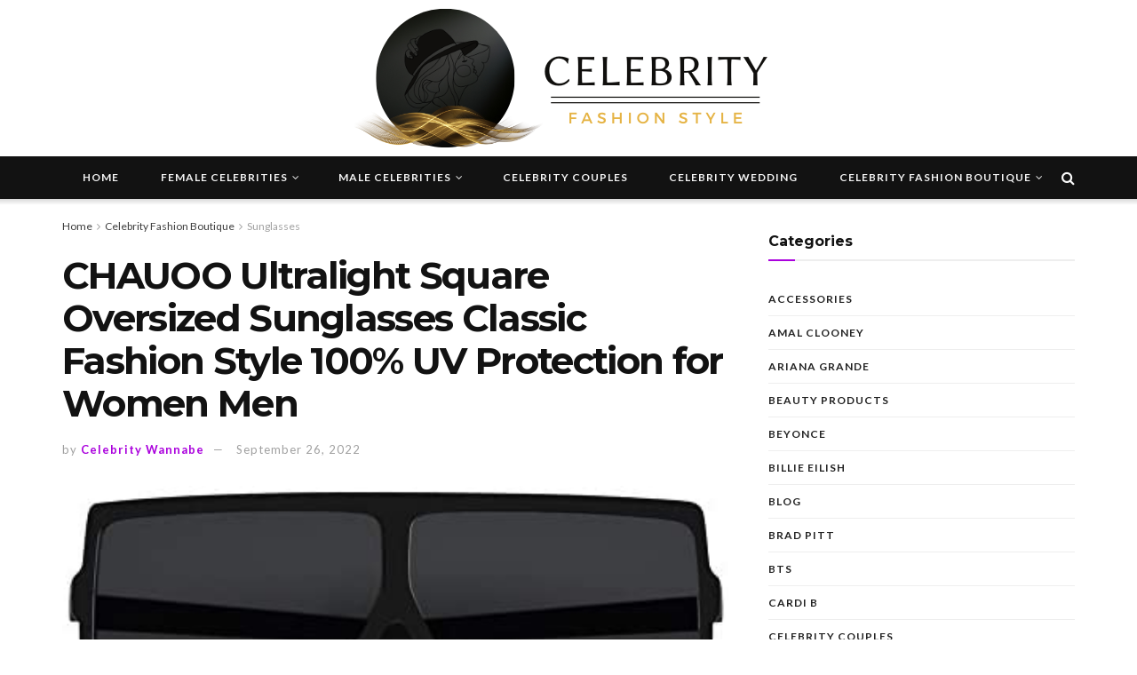

--- FILE ---
content_type: text/html; charset=UTF-8
request_url: https://celebrityfashionstyle.com/celebrity-fashion-boutique/sunglasses/chauoo-ultralight-square-oversized-sunglasses-classic-fashion-style-100-uv-protection-for-women-men/
body_size: 34498
content:
<!doctype html>
<!--[if lt IE 7]> <html class="no-js lt-ie9 lt-ie8 lt-ie7" lang="en-US"> <![endif]-->
<!--[if IE 7]>    <html class="no-js lt-ie9 lt-ie8" lang="en-US"> <![endif]-->
<!--[if IE 8]>    <html class="no-js lt-ie9" lang="en-US"> <![endif]-->
<!--[if IE 9]>    <html class="no-js lt-ie10" lang="en-US"> <![endif]-->
<!--[if gt IE 8]><!--> <html class="no-js" lang="en-US"> <!--<![endif]-->
<head><meta http-equiv="Content-Type" content="text/html; charset=UTF-8" /><script>if(navigator.userAgent.match(/MSIE|Internet Explorer/i)||navigator.userAgent.match(/Trident\/7\..*?rv:11/i)){var href=document.location.href;if(!href.match(/[?&]nowprocket/)){if(href.indexOf("?")==-1){if(href.indexOf("#")==-1){document.location.href=href+"?nowprocket=1"}else{document.location.href=href.replace("#","?nowprocket=1#")}}else{if(href.indexOf("#")==-1){document.location.href=href+"&nowprocket=1"}else{document.location.href=href.replace("#","&nowprocket=1#")}}}}</script><script>(()=>{class RocketLazyLoadScripts{constructor(){this.v="2.0.4",this.userEvents=["keydown","keyup","mousedown","mouseup","mousemove","mouseover","mouseout","touchmove","touchstart","touchend","touchcancel","wheel","click","dblclick","input"],this.attributeEvents=["onblur","onclick","oncontextmenu","ondblclick","onfocus","onmousedown","onmouseenter","onmouseleave","onmousemove","onmouseout","onmouseover","onmouseup","onmousewheel","onscroll","onsubmit"]}async t(){this.i(),this.o(),/iP(ad|hone)/.test(navigator.userAgent)&&this.h(),this.u(),this.l(this),this.m(),this.k(this),this.p(this),this._(),await Promise.all([this.R(),this.L()]),this.lastBreath=Date.now(),this.S(this),this.P(),this.D(),this.O(),this.M(),await this.C(this.delayedScripts.normal),await this.C(this.delayedScripts.defer),await this.C(this.delayedScripts.async),await this.T(),await this.F(),await this.j(),await this.A(),window.dispatchEvent(new Event("rocket-allScriptsLoaded")),this.everythingLoaded=!0,this.lastTouchEnd&&await new Promise(t=>setTimeout(t,500-Date.now()+this.lastTouchEnd)),this.I(),this.H(),this.U(),this.W()}i(){this.CSPIssue=sessionStorage.getItem("rocketCSPIssue"),document.addEventListener("securitypolicyviolation",t=>{this.CSPIssue||"script-src-elem"!==t.violatedDirective||"data"!==t.blockedURI||(this.CSPIssue=!0,sessionStorage.setItem("rocketCSPIssue",!0))},{isRocket:!0})}o(){window.addEventListener("pageshow",t=>{this.persisted=t.persisted,this.realWindowLoadedFired=!0},{isRocket:!0}),window.addEventListener("pagehide",()=>{this.onFirstUserAction=null},{isRocket:!0})}h(){let t;function e(e){t=e}window.addEventListener("touchstart",e,{isRocket:!0}),window.addEventListener("touchend",function i(o){o.changedTouches[0]&&t.changedTouches[0]&&Math.abs(o.changedTouches[0].pageX-t.changedTouches[0].pageX)<10&&Math.abs(o.changedTouches[0].pageY-t.changedTouches[0].pageY)<10&&o.timeStamp-t.timeStamp<200&&(window.removeEventListener("touchstart",e,{isRocket:!0}),window.removeEventListener("touchend",i,{isRocket:!0}),"INPUT"===o.target.tagName&&"text"===o.target.type||(o.target.dispatchEvent(new TouchEvent("touchend",{target:o.target,bubbles:!0})),o.target.dispatchEvent(new MouseEvent("mouseover",{target:o.target,bubbles:!0})),o.target.dispatchEvent(new PointerEvent("click",{target:o.target,bubbles:!0,cancelable:!0,detail:1,clientX:o.changedTouches[0].clientX,clientY:o.changedTouches[0].clientY})),event.preventDefault()))},{isRocket:!0})}q(t){this.userActionTriggered||("mousemove"!==t.type||this.firstMousemoveIgnored?"keyup"===t.type||"mouseover"===t.type||"mouseout"===t.type||(this.userActionTriggered=!0,this.onFirstUserAction&&this.onFirstUserAction()):this.firstMousemoveIgnored=!0),"click"===t.type&&t.preventDefault(),t.stopPropagation(),t.stopImmediatePropagation(),"touchstart"===this.lastEvent&&"touchend"===t.type&&(this.lastTouchEnd=Date.now()),"click"===t.type&&(this.lastTouchEnd=0),this.lastEvent=t.type,t.composedPath&&t.composedPath()[0].getRootNode()instanceof ShadowRoot&&(t.rocketTarget=t.composedPath()[0]),this.savedUserEvents.push(t)}u(){this.savedUserEvents=[],this.userEventHandler=this.q.bind(this),this.userEvents.forEach(t=>window.addEventListener(t,this.userEventHandler,{passive:!1,isRocket:!0})),document.addEventListener("visibilitychange",this.userEventHandler,{isRocket:!0})}U(){this.userEvents.forEach(t=>window.removeEventListener(t,this.userEventHandler,{passive:!1,isRocket:!0})),document.removeEventListener("visibilitychange",this.userEventHandler,{isRocket:!0}),this.savedUserEvents.forEach(t=>{(t.rocketTarget||t.target).dispatchEvent(new window[t.constructor.name](t.type,t))})}m(){const t="return false",e=Array.from(this.attributeEvents,t=>"data-rocket-"+t),i="["+this.attributeEvents.join("],[")+"]",o="[data-rocket-"+this.attributeEvents.join("],[data-rocket-")+"]",s=(e,i,o)=>{o&&o!==t&&(e.setAttribute("data-rocket-"+i,o),e["rocket"+i]=new Function("event",o),e.setAttribute(i,t))};new MutationObserver(t=>{for(const n of t)"attributes"===n.type&&(n.attributeName.startsWith("data-rocket-")||this.everythingLoaded?n.attributeName.startsWith("data-rocket-")&&this.everythingLoaded&&this.N(n.target,n.attributeName.substring(12)):s(n.target,n.attributeName,n.target.getAttribute(n.attributeName))),"childList"===n.type&&n.addedNodes.forEach(t=>{if(t.nodeType===Node.ELEMENT_NODE)if(this.everythingLoaded)for(const i of[t,...t.querySelectorAll(o)])for(const t of i.getAttributeNames())e.includes(t)&&this.N(i,t.substring(12));else for(const e of[t,...t.querySelectorAll(i)])for(const t of e.getAttributeNames())this.attributeEvents.includes(t)&&s(e,t,e.getAttribute(t))})}).observe(document,{subtree:!0,childList:!0,attributeFilter:[...this.attributeEvents,...e]})}I(){this.attributeEvents.forEach(t=>{document.querySelectorAll("[data-rocket-"+t+"]").forEach(e=>{this.N(e,t)})})}N(t,e){const i=t.getAttribute("data-rocket-"+e);i&&(t.setAttribute(e,i),t.removeAttribute("data-rocket-"+e))}k(t){Object.defineProperty(HTMLElement.prototype,"onclick",{get(){return this.rocketonclick||null},set(e){this.rocketonclick=e,this.setAttribute(t.everythingLoaded?"onclick":"data-rocket-onclick","this.rocketonclick(event)")}})}S(t){function e(e,i){let o=e[i];e[i]=null,Object.defineProperty(e,i,{get:()=>o,set(s){t.everythingLoaded?o=s:e["rocket"+i]=o=s}})}e(document,"onreadystatechange"),e(window,"onload"),e(window,"onpageshow");try{Object.defineProperty(document,"readyState",{get:()=>t.rocketReadyState,set(e){t.rocketReadyState=e},configurable:!0}),document.readyState="loading"}catch(t){console.log("WPRocket DJE readyState conflict, bypassing")}}l(t){this.originalAddEventListener=EventTarget.prototype.addEventListener,this.originalRemoveEventListener=EventTarget.prototype.removeEventListener,this.savedEventListeners=[],EventTarget.prototype.addEventListener=function(e,i,o){o&&o.isRocket||!t.B(e,this)&&!t.userEvents.includes(e)||t.B(e,this)&&!t.userActionTriggered||e.startsWith("rocket-")||t.everythingLoaded?t.originalAddEventListener.call(this,e,i,o):(t.savedEventListeners.push({target:this,remove:!1,type:e,func:i,options:o}),"mouseenter"!==e&&"mouseleave"!==e||t.originalAddEventListener.call(this,e,t.savedUserEvents.push,o))},EventTarget.prototype.removeEventListener=function(e,i,o){o&&o.isRocket||!t.B(e,this)&&!t.userEvents.includes(e)||t.B(e,this)&&!t.userActionTriggered||e.startsWith("rocket-")||t.everythingLoaded?t.originalRemoveEventListener.call(this,e,i,o):t.savedEventListeners.push({target:this,remove:!0,type:e,func:i,options:o})}}J(t,e){this.savedEventListeners=this.savedEventListeners.filter(i=>{let o=i.type,s=i.target||window;return e!==o||t!==s||(this.B(o,s)&&(i.type="rocket-"+o),this.$(i),!1)})}H(){EventTarget.prototype.addEventListener=this.originalAddEventListener,EventTarget.prototype.removeEventListener=this.originalRemoveEventListener,this.savedEventListeners.forEach(t=>this.$(t))}$(t){t.remove?this.originalRemoveEventListener.call(t.target,t.type,t.func,t.options):this.originalAddEventListener.call(t.target,t.type,t.func,t.options)}p(t){let e;function i(e){return t.everythingLoaded?e:e.split(" ").map(t=>"load"===t||t.startsWith("load.")?"rocket-jquery-load":t).join(" ")}function o(o){function s(e){const s=o.fn[e];o.fn[e]=o.fn.init.prototype[e]=function(){return this[0]===window&&t.userActionTriggered&&("string"==typeof arguments[0]||arguments[0]instanceof String?arguments[0]=i(arguments[0]):"object"==typeof arguments[0]&&Object.keys(arguments[0]).forEach(t=>{const e=arguments[0][t];delete arguments[0][t],arguments[0][i(t)]=e})),s.apply(this,arguments),this}}if(o&&o.fn&&!t.allJQueries.includes(o)){const e={DOMContentLoaded:[],"rocket-DOMContentLoaded":[]};for(const t in e)document.addEventListener(t,()=>{e[t].forEach(t=>t())},{isRocket:!0});o.fn.ready=o.fn.init.prototype.ready=function(i){function s(){parseInt(o.fn.jquery)>2?setTimeout(()=>i.bind(document)(o)):i.bind(document)(o)}return"function"==typeof i&&(t.realDomReadyFired?!t.userActionTriggered||t.fauxDomReadyFired?s():e["rocket-DOMContentLoaded"].push(s):e.DOMContentLoaded.push(s)),o([])},s("on"),s("one"),s("off"),t.allJQueries.push(o)}e=o}t.allJQueries=[],o(window.jQuery),Object.defineProperty(window,"jQuery",{get:()=>e,set(t){o(t)}})}P(){const t=new Map;document.write=document.writeln=function(e){const i=document.currentScript,o=document.createRange(),s=i.parentElement;let n=t.get(i);void 0===n&&(n=i.nextSibling,t.set(i,n));const c=document.createDocumentFragment();o.setStart(c,0),c.appendChild(o.createContextualFragment(e)),s.insertBefore(c,n)}}async R(){return new Promise(t=>{this.userActionTriggered?t():this.onFirstUserAction=t})}async L(){return new Promise(t=>{document.addEventListener("DOMContentLoaded",()=>{this.realDomReadyFired=!0,t()},{isRocket:!0})})}async j(){return this.realWindowLoadedFired?Promise.resolve():new Promise(t=>{window.addEventListener("load",t,{isRocket:!0})})}M(){this.pendingScripts=[];this.scriptsMutationObserver=new MutationObserver(t=>{for(const e of t)e.addedNodes.forEach(t=>{"SCRIPT"!==t.tagName||t.noModule||t.isWPRocket||this.pendingScripts.push({script:t,promise:new Promise(e=>{const i=()=>{const i=this.pendingScripts.findIndex(e=>e.script===t);i>=0&&this.pendingScripts.splice(i,1),e()};t.addEventListener("load",i,{isRocket:!0}),t.addEventListener("error",i,{isRocket:!0}),setTimeout(i,1e3)})})})}),this.scriptsMutationObserver.observe(document,{childList:!0,subtree:!0})}async F(){await this.X(),this.pendingScripts.length?(await this.pendingScripts[0].promise,await this.F()):this.scriptsMutationObserver.disconnect()}D(){this.delayedScripts={normal:[],async:[],defer:[]},document.querySelectorAll("script[type$=rocketlazyloadscript]").forEach(t=>{t.hasAttribute("data-rocket-src")?t.hasAttribute("async")&&!1!==t.async?this.delayedScripts.async.push(t):t.hasAttribute("defer")&&!1!==t.defer||"module"===t.getAttribute("data-rocket-type")?this.delayedScripts.defer.push(t):this.delayedScripts.normal.push(t):this.delayedScripts.normal.push(t)})}async _(){await this.L();let t=[];document.querySelectorAll("script[type$=rocketlazyloadscript][data-rocket-src]").forEach(e=>{let i=e.getAttribute("data-rocket-src");if(i&&!i.startsWith("data:")){i.startsWith("//")&&(i=location.protocol+i);try{const o=new URL(i).origin;o!==location.origin&&t.push({src:o,crossOrigin:e.crossOrigin||"module"===e.getAttribute("data-rocket-type")})}catch(t){}}}),t=[...new Map(t.map(t=>[JSON.stringify(t),t])).values()],this.Y(t,"preconnect")}async G(t){if(await this.K(),!0!==t.noModule||!("noModule"in HTMLScriptElement.prototype))return new Promise(e=>{let i;function o(){(i||t).setAttribute("data-rocket-status","executed"),e()}try{if(navigator.userAgent.includes("Firefox/")||""===navigator.vendor||this.CSPIssue)i=document.createElement("script"),[...t.attributes].forEach(t=>{let e=t.nodeName;"type"!==e&&("data-rocket-type"===e&&(e="type"),"data-rocket-src"===e&&(e="src"),i.setAttribute(e,t.nodeValue))}),t.text&&(i.text=t.text),t.nonce&&(i.nonce=t.nonce),i.hasAttribute("src")?(i.addEventListener("load",o,{isRocket:!0}),i.addEventListener("error",()=>{i.setAttribute("data-rocket-status","failed-network"),e()},{isRocket:!0}),setTimeout(()=>{i.isConnected||e()},1)):(i.text=t.text,o()),i.isWPRocket=!0,t.parentNode.replaceChild(i,t);else{const i=t.getAttribute("data-rocket-type"),s=t.getAttribute("data-rocket-src");i?(t.type=i,t.removeAttribute("data-rocket-type")):t.removeAttribute("type"),t.addEventListener("load",o,{isRocket:!0}),t.addEventListener("error",i=>{this.CSPIssue&&i.target.src.startsWith("data:")?(console.log("WPRocket: CSP fallback activated"),t.removeAttribute("src"),this.G(t).then(e)):(t.setAttribute("data-rocket-status","failed-network"),e())},{isRocket:!0}),s?(t.fetchPriority="high",t.removeAttribute("data-rocket-src"),t.src=s):t.src="data:text/javascript;base64,"+window.btoa(unescape(encodeURIComponent(t.text)))}}catch(i){t.setAttribute("data-rocket-status","failed-transform"),e()}});t.setAttribute("data-rocket-status","skipped")}async C(t){const e=t.shift();return e?(e.isConnected&&await this.G(e),this.C(t)):Promise.resolve()}O(){this.Y([...this.delayedScripts.normal,...this.delayedScripts.defer,...this.delayedScripts.async],"preload")}Y(t,e){this.trash=this.trash||[];let i=!0;var o=document.createDocumentFragment();t.forEach(t=>{const s=t.getAttribute&&t.getAttribute("data-rocket-src")||t.src;if(s&&!s.startsWith("data:")){const n=document.createElement("link");n.href=s,n.rel=e,"preconnect"!==e&&(n.as="script",n.fetchPriority=i?"high":"low"),t.getAttribute&&"module"===t.getAttribute("data-rocket-type")&&(n.crossOrigin=!0),t.crossOrigin&&(n.crossOrigin=t.crossOrigin),t.integrity&&(n.integrity=t.integrity),t.nonce&&(n.nonce=t.nonce),o.appendChild(n),this.trash.push(n),i=!1}}),document.head.appendChild(o)}W(){this.trash.forEach(t=>t.remove())}async T(){try{document.readyState="interactive"}catch(t){}this.fauxDomReadyFired=!0;try{await this.K(),this.J(document,"readystatechange"),document.dispatchEvent(new Event("rocket-readystatechange")),await this.K(),document.rocketonreadystatechange&&document.rocketonreadystatechange(),await this.K(),this.J(document,"DOMContentLoaded"),document.dispatchEvent(new Event("rocket-DOMContentLoaded")),await this.K(),this.J(window,"DOMContentLoaded"),window.dispatchEvent(new Event("rocket-DOMContentLoaded"))}catch(t){console.error(t)}}async A(){try{document.readyState="complete"}catch(t){}try{await this.K(),this.J(document,"readystatechange"),document.dispatchEvent(new Event("rocket-readystatechange")),await this.K(),document.rocketonreadystatechange&&document.rocketonreadystatechange(),await this.K(),this.J(window,"load"),window.dispatchEvent(new Event("rocket-load")),await this.K(),window.rocketonload&&window.rocketonload(),await this.K(),this.allJQueries.forEach(t=>t(window).trigger("rocket-jquery-load")),await this.K(),this.J(window,"pageshow");const t=new Event("rocket-pageshow");t.persisted=this.persisted,window.dispatchEvent(t),await this.K(),window.rocketonpageshow&&window.rocketonpageshow({persisted:this.persisted})}catch(t){console.error(t)}}async K(){Date.now()-this.lastBreath>45&&(await this.X(),this.lastBreath=Date.now())}async X(){return document.hidden?new Promise(t=>setTimeout(t)):new Promise(t=>requestAnimationFrame(t))}B(t,e){return e===document&&"readystatechange"===t||(e===document&&"DOMContentLoaded"===t||(e===window&&"DOMContentLoaded"===t||(e===window&&"load"===t||e===window&&"pageshow"===t)))}static run(){(new RocketLazyLoadScripts).t()}}RocketLazyLoadScripts.run()})();</script>
    
    <meta name='viewport' content='width=device-width, initial-scale=1, user-scalable=yes' />
    <link rel="profile" href="https://gmpg.org/xfn/11" />
    <link rel="pingback" href="https://celebrityfashionstyle.com/xmlrpc.php" />
    <meta name="theme-color" content="#020000">
             <meta name="msapplication-navbutton-color" content="#020000">
             <meta name="apple-mobile-web-app-status-bar-style" content="#020000"><meta name='robots' content='index, follow, max-image-preview:large, max-snippet:-1, max-video-preview:-1' />
<meta property="og:type" content="article">
<meta property="og:title" content="CHAUOO Ultralight Square Oversized Sunglasses Classic Fashion Style 100% UV Protection for Women Men">
<meta property="og:site_name" content="Celebrity Fashion Style">
<meta property="og:description" content="(as of  - Details)  Product Description CHAUOO classical square sunglasses design - Frame features a refined,square shape for">
<meta property="og:url" content="https://celebrityfashionstyle.com/celebrity-fashion-boutique/sunglasses/chauoo-ultralight-square-oversized-sunglasses-classic-fashion-style-100-uv-protection-for-women-men/">
<meta property="og:locale" content="en_US">
<meta property="og:image" content="https://celebrityfashionstyle.com/wp-content/uploads/2021/04/31f6tQeKgXL._AC_.jpg">
<meta property="og:image:height" content="187">
<meta property="og:image:width" content="420">
<meta property="article:published_time" content="2022-09-26T03:01:45+00:00">
<meta property="article:modified_time" content="2022-09-26T12:11:06+00:00">
<meta property="article:section" content="Sunglasses">
<meta property="article:tag" content="celebrity style sunglasses">
<meta name="twitter:card" content="summary_large_image">
<meta name="twitter:title" content="CHAUOO Ultralight Square Oversized Sunglasses Classic Fashion Style 100% UV Protection for Women Men">
<meta name="twitter:description" content="(as of  - Details)  Product Description CHAUOO classical square sunglasses design - Frame features a refined,square shape for">
<meta name="twitter:url" content="https://celebrityfashionstyle.com/celebrity-fashion-boutique/sunglasses/chauoo-ultralight-square-oversized-sunglasses-classic-fashion-style-100-uv-protection-for-women-men/">
<meta name="twitter:site" content="">
<meta name="twitter:image:src" content="https://celebrityfashionstyle.com/wp-content/uploads/2021/04/31f6tQeKgXL._AC_.jpg">
<meta name="twitter:image:width" content="420">
<meta name="twitter:image:height" content="187">
			<script type="rocketlazyloadscript" data-rocket-type="text/javascript">
			  var jnews_ajax_url = '/?ajax-request=jnews'
			</script>
			<script type="rocketlazyloadscript" data-rocket-type="text/javascript">;window.jnews=window.jnews||{},window.jnews.library=window.jnews.library||{},window.jnews.library=function(){"use strict";var e=this;e.win=window,e.doc=document,e.noop=function(){},e.globalBody=e.doc.getElementsByTagName("body")[0],e.globalBody=e.globalBody?e.globalBody:e.doc,e.win.jnewsDataStorage=e.win.jnewsDataStorage||{_storage:new WeakMap,put:function(e,t,n){this._storage.has(e)||this._storage.set(e,new Map),this._storage.get(e).set(t,n)},get:function(e,t){return this._storage.get(e).get(t)},has:function(e,t){return this._storage.has(e)&&this._storage.get(e).has(t)},remove:function(e,t){var n=this._storage.get(e).delete(t);return 0===!this._storage.get(e).size&&this._storage.delete(e),n}},e.windowWidth=function(){return e.win.innerWidth||e.docEl.clientWidth||e.globalBody.clientWidth},e.windowHeight=function(){return e.win.innerHeight||e.docEl.clientHeight||e.globalBody.clientHeight},e.requestAnimationFrame=e.win.requestAnimationFrame||e.win.webkitRequestAnimationFrame||e.win.mozRequestAnimationFrame||e.win.msRequestAnimationFrame||window.oRequestAnimationFrame||function(e){return setTimeout(e,1e3/60)},e.cancelAnimationFrame=e.win.cancelAnimationFrame||e.win.webkitCancelAnimationFrame||e.win.webkitCancelRequestAnimationFrame||e.win.mozCancelAnimationFrame||e.win.msCancelRequestAnimationFrame||e.win.oCancelRequestAnimationFrame||function(e){clearTimeout(e)},e.classListSupport="classList"in document.createElement("_"),e.hasClass=e.classListSupport?function(e,t){return e.classList.contains(t)}:function(e,t){return e.className.indexOf(t)>=0},e.addClass=e.classListSupport?function(t,n){e.hasClass(t,n)||t.classList.add(n)}:function(t,n){e.hasClass(t,n)||(t.className+=" "+n)},e.removeClass=e.classListSupport?function(t,n){e.hasClass(t,n)&&t.classList.remove(n)}:function(t,n){e.hasClass(t,n)&&(t.className=t.className.replace(n,""))},e.objKeys=function(e){var t=[];for(var n in e)Object.prototype.hasOwnProperty.call(e,n)&&t.push(n);return t},e.isObjectSame=function(e,t){var n=!0;return JSON.stringify(e)!==JSON.stringify(t)&&(n=!1),n},e.extend=function(){for(var e,t,n,o=arguments[0]||{},i=1,a=arguments.length;i<a;i++)if(null!==(e=arguments[i]))for(t in e)o!==(n=e[t])&&void 0!==n&&(o[t]=n);return o},e.dataStorage=e.win.jnewsDataStorage,e.isVisible=function(e){return 0!==e.offsetWidth&&0!==e.offsetHeight||e.getBoundingClientRect().length},e.getHeight=function(e){return e.offsetHeight||e.clientHeight||e.getBoundingClientRect().height},e.getWidth=function(e){return e.offsetWidth||e.clientWidth||e.getBoundingClientRect().width},e.supportsPassive=!1;try{var t=Object.defineProperty({},"passive",{get:function(){e.supportsPassive=!0}});"createEvent"in e.doc?e.win.addEventListener("test",null,t):"fireEvent"in e.doc&&e.win.attachEvent("test",null)}catch(e){}e.passiveOption=!!e.supportsPassive&&{passive:!0},e.setStorage=function(e,t){e="jnews-"+e;var n={expired:Math.floor(((new Date).getTime()+432e5)/1e3)};t=Object.assign(n,t);localStorage.setItem(e,JSON.stringify(t))},e.getStorage=function(e){e="jnews-"+e;var t=localStorage.getItem(e);return null!==t&&0<t.length?JSON.parse(localStorage.getItem(e)):{}},e.expiredStorage=function(){var t,n="jnews-";for(var o in localStorage)o.indexOf(n)>-1&&"undefined"!==(t=e.getStorage(o.replace(n,""))).expired&&t.expired<Math.floor((new Date).getTime()/1e3)&&localStorage.removeItem(o)},e.addEvents=function(t,n,o){for(var i in n){var a=["touchstart","touchmove"].indexOf(i)>=0&&!o&&e.passiveOption;"createEvent"in e.doc?t.addEventListener(i,n[i],a):"fireEvent"in e.doc&&t.attachEvent("on"+i,n[i])}},e.removeEvents=function(t,n){for(var o in n)"createEvent"in e.doc?t.removeEventListener(o,n[o]):"fireEvent"in e.doc&&t.detachEvent("on"+o,n[o])},e.triggerEvents=function(t,n,o){var i;o=o||{detail:null};return"createEvent"in e.doc?(!(i=e.doc.createEvent("CustomEvent")||new CustomEvent(n)).initCustomEvent||i.initCustomEvent(n,!0,!1,o),void t.dispatchEvent(i)):"fireEvent"in e.doc?((i=e.doc.createEventObject()).eventType=n,void t.fireEvent("on"+i.eventType,i)):void 0},e.getParents=function(t,n){void 0===n&&(n=e.doc);for(var o=[],i=t.parentNode,a=!1;!a;)if(i){var r=i;r.querySelectorAll(n).length?a=!0:(o.push(r),i=r.parentNode)}else o=[],a=!0;return o},e.forEach=function(e,t,n){for(var o=0,i=e.length;o<i;o++)t.call(n,e[o],o)},e.getText=function(e){return e.innerText||e.textContent},e.setText=function(e,t){var n="object"==typeof t?t.innerText||t.textContent:t;e.innerText&&(e.innerText=n),e.textContent&&(e.textContent=n)},e.httpBuildQuery=function(t){return e.objKeys(t).reduce(function t(n){var o=arguments.length>1&&void 0!==arguments[1]?arguments[1]:null;return function(i,a){var r=n[a];a=encodeURIComponent(a);var s=o?"".concat(o,"[").concat(a,"]"):a;return null==r||"function"==typeof r?(i.push("".concat(s,"=")),i):["number","boolean","string"].includes(typeof r)?(i.push("".concat(s,"=").concat(encodeURIComponent(r))),i):(i.push(e.objKeys(r).reduce(t(r,s),[]).join("&")),i)}}(t),[]).join("&")},e.get=function(t,n,o,i){return o="function"==typeof o?o:e.noop,e.ajax("GET",t,n,o,i)},e.post=function(t,n,o,i){return o="function"==typeof o?o:e.noop,e.ajax("POST",t,n,o,i)},e.ajax=function(t,n,o,i,a){var r=new XMLHttpRequest,s=n,c=e.httpBuildQuery(o);if(t=-1!=["GET","POST"].indexOf(t)?t:"GET",r.open(t,s+("GET"==t?"?"+c:""),!0),"POST"==t&&r.setRequestHeader("Content-type","application/x-www-form-urlencoded"),r.setRequestHeader("X-Requested-With","XMLHttpRequest"),r.onreadystatechange=function(){4===r.readyState&&200<=r.status&&300>r.status&&"function"==typeof i&&i.call(void 0,r.response)},void 0!==a&&!a){return{xhr:r,send:function(){r.send("POST"==t?c:null)}}}return r.send("POST"==t?c:null),{xhr:r}},e.scrollTo=function(t,n,o){function i(e,t,n){this.start=this.position(),this.change=e-this.start,this.currentTime=0,this.increment=20,this.duration=void 0===n?500:n,this.callback=t,this.finish=!1,this.animateScroll()}return Math.easeInOutQuad=function(e,t,n,o){return(e/=o/2)<1?n/2*e*e+t:-n/2*(--e*(e-2)-1)+t},i.prototype.stop=function(){this.finish=!0},i.prototype.move=function(t){e.doc.documentElement.scrollTop=t,e.globalBody.parentNode.scrollTop=t,e.globalBody.scrollTop=t},i.prototype.position=function(){return e.doc.documentElement.scrollTop||e.globalBody.parentNode.scrollTop||e.globalBody.scrollTop},i.prototype.animateScroll=function(){this.currentTime+=this.increment;var t=Math.easeInOutQuad(this.currentTime,this.start,this.change,this.duration);this.move(t),this.currentTime<this.duration&&!this.finish?e.requestAnimationFrame.call(e.win,this.animateScroll.bind(this)):this.callback&&"function"==typeof this.callback&&this.callback()},new i(t,n,o)},e.unwrap=function(t){var n,o=t;e.forEach(t,(function(e,t){n?n+=e:n=e})),o.replaceWith(n)},e.performance={start:function(e){performance.mark(e+"Start")},stop:function(e){performance.mark(e+"End"),performance.measure(e,e+"Start",e+"End")}},e.fps=function(){var t=0,n=0,o=0;!function(){var i=t=0,a=0,r=0,s=document.getElementById("fpsTable"),c=function(t){void 0===document.getElementsByTagName("body")[0]?e.requestAnimationFrame.call(e.win,(function(){c(t)})):document.getElementsByTagName("body")[0].appendChild(t)};null===s&&((s=document.createElement("div")).style.position="fixed",s.style.top="120px",s.style.left="10px",s.style.width="100px",s.style.height="20px",s.style.border="1px solid black",s.style.fontSize="11px",s.style.zIndex="100000",s.style.backgroundColor="white",s.id="fpsTable",c(s));var l=function(){o++,n=Date.now(),(a=(o/(r=(n-t)/1e3)).toPrecision(2))!=i&&(i=a,s.innerHTML=i+"fps"),1<r&&(t=n,o=0),e.requestAnimationFrame.call(e.win,l)};l()}()},e.instr=function(e,t){for(var n=0;n<t.length;n++)if(-1!==e.toLowerCase().indexOf(t[n].toLowerCase()))return!0},e.winLoad=function(t,n){function o(o){if("complete"===e.doc.readyState||"interactive"===e.doc.readyState)return!o||n?setTimeout(t,n||1):t(o),1}o()||e.addEvents(e.win,{load:o})},e.docReady=function(t,n){function o(o){if("complete"===e.doc.readyState||"interactive"===e.doc.readyState)return!o||n?setTimeout(t,n||1):t(o),1}o()||e.addEvents(e.doc,{DOMContentLoaded:o})},e.fireOnce=function(){e.docReady((function(){e.assets=e.assets||[],e.assets.length&&(e.boot(),e.load_assets())}),50)},e.boot=function(){e.length&&e.doc.querySelectorAll("style[media]").forEach((function(e){"not all"==e.getAttribute("media")&&e.removeAttribute("media")}))},e.create_js=function(t,n){var o=e.doc.createElement("script");switch(o.setAttribute("src",t),n){case"defer":o.setAttribute("defer",!0);break;case"async":o.setAttribute("async",!0);break;case"deferasync":o.setAttribute("defer",!0),o.setAttribute("async",!0)}e.globalBody.appendChild(o)},e.load_assets=function(){"object"==typeof e.assets&&e.forEach(e.assets.slice(0),(function(t,n){var o="";t.defer&&(o+="defer"),t.async&&(o+="async"),e.create_js(t.url,o);var i=e.assets.indexOf(t);i>-1&&e.assets.splice(i,1)})),e.assets=jnewsoption.au_scripts=window.jnewsads=[]},e.setCookie=function(e,t,n){var o="";if(n){var i=new Date;i.setTime(i.getTime()+24*n*60*60*1e3),o="; expires="+i.toUTCString()}document.cookie=e+"="+(t||"")+o+"; path=/"},e.getCookie=function(e){for(var t=e+"=",n=document.cookie.split(";"),o=0;o<n.length;o++){for(var i=n[o];" "==i.charAt(0);)i=i.substring(1,i.length);if(0==i.indexOf(t))return i.substring(t.length,i.length)}return null},e.eraseCookie=function(e){document.cookie=e+"=; Path=/; Expires=Thu, 01 Jan 1970 00:00:01 GMT;"},e.docReady((function(){e.globalBody=e.globalBody==e.doc?e.doc.getElementsByTagName("body")[0]:e.globalBody,e.globalBody=e.globalBody?e.globalBody:e.doc})),e.winLoad((function(){e.winLoad((function(){var t=!1;if(void 0!==window.jnewsadmin)if(void 0!==window.file_version_checker){var n=e.objKeys(window.file_version_checker);n.length?n.forEach((function(e){t||"10.0.4"===window.file_version_checker[e]||(t=!0)})):t=!0}else t=!0;t&&(window.jnewsHelper.getMessage(),window.jnewsHelper.getNotice())}),2500)}))},window.jnews.library=new window.jnews.library;</script>
	<!-- This site is optimized with the Yoast SEO plugin v26.4 - https://yoast.com/wordpress/plugins/seo/ -->
	<title>CHAUOO Ultralight Square Oversized Sunglasses Classic Fashion Style 100% UV Protection for Women Men - Celebrity Fashion Style</title>
<link data-rocket-preload as="style" href="https://fonts.googleapis.com/css?family=Lato%3Aregular%2C900%2C700%7CMontserrat%3Aregular%2C700&#038;display=swap" rel="preload">
<link href="https://fonts.googleapis.com/css?family=Lato%3Aregular%2C900%2C700%7CMontserrat%3Aregular%2C700&#038;display=swap" media="print" onload="this.media=&#039;all&#039;" rel="stylesheet">
<noscript><link rel="stylesheet" href="https://fonts.googleapis.com/css?family=Lato%3Aregular%2C900%2C700%7CMontserrat%3Aregular%2C700&#038;display=swap"></noscript>
	<link rel="canonical" href="https://celebrityfashionstyle.com/celebrity-fashion-boutique/sunglasses/chauoo-ultralight-square-oversized-sunglasses-classic-fashion-style-100-uv-protection-for-women-men/" />
	<meta property="og:locale" content="en_US" />
	<meta property="og:type" content="article" />
	<meta property="og:title" content="CHAUOO Ultralight Square Oversized Sunglasses Classic Fashion Style 100% UV Protection for Women Men - Celebrity Fashion Style" />
	<meta property="og:description" content="(as of [price_update_date] &#8211; Details) [ad_1] Product Description CHAUOO classical square sunglasses design &#8211; Frame features a refined,square shape for vintage appeal that fits almost all face shapes &#8211; Durable and light. People could wear it over long period of time &#8211; 100% UV protection, Lens block 100% of harmful UVB and UVA rays PRODUCT [&hellip;]" />
	<meta property="og:url" content="https://celebrityfashionstyle.com/celebrity-fashion-boutique/sunglasses/chauoo-ultralight-square-oversized-sunglasses-classic-fashion-style-100-uv-protection-for-women-men/" />
	<meta property="og:site_name" content="Celebrity Fashion Style" />
	<meta property="article:published_time" content="2022-09-26T03:01:45+00:00" />
	<meta property="article:modified_time" content="2022-09-26T12:11:06+00:00" />
	<meta property="og:image" content="https://celebrityfashionstyle.com/wp-content/uploads/2021/04/31f6tQeKgXL._AC_.jpg" />
	<meta property="og:image:width" content="420" />
	<meta property="og:image:height" content="187" />
	<meta property="og:image:type" content="image/jpeg" />
	<meta name="author" content="Celebrity Wannabe" />
	<meta name="twitter:card" content="summary_large_image" />
	<meta name="twitter:label1" content="Written by" />
	<meta name="twitter:data1" content="Celebrity Wannabe" />
	<meta name="twitter:label2" content="Est. reading time" />
	<meta name="twitter:data2" content="2 minutes" />
	<script type="application/ld+json" class="yoast-schema-graph">{"@context":"https://schema.org","@graph":[{"@type":"WebPage","@id":"https://celebrityfashionstyle.com/celebrity-fashion-boutique/sunglasses/chauoo-ultralight-square-oversized-sunglasses-classic-fashion-style-100-uv-protection-for-women-men/","url":"https://celebrityfashionstyle.com/celebrity-fashion-boutique/sunglasses/chauoo-ultralight-square-oversized-sunglasses-classic-fashion-style-100-uv-protection-for-women-men/","name":"CHAUOO Ultralight Square Oversized Sunglasses Classic Fashion Style 100% UV Protection for Women Men - Celebrity Fashion Style","isPartOf":{"@id":"https://celebrityfashionstyle.com/#website"},"primaryImageOfPage":{"@id":"https://celebrityfashionstyle.com/celebrity-fashion-boutique/sunglasses/chauoo-ultralight-square-oversized-sunglasses-classic-fashion-style-100-uv-protection-for-women-men/#primaryimage"},"image":{"@id":"https://celebrityfashionstyle.com/celebrity-fashion-boutique/sunglasses/chauoo-ultralight-square-oversized-sunglasses-classic-fashion-style-100-uv-protection-for-women-men/#primaryimage"},"thumbnailUrl":"https://celebrityfashionstyle.com/wp-content/uploads/2021/04/31f6tQeKgXL._AC_.jpg","datePublished":"2022-09-26T03:01:45+00:00","dateModified":"2022-09-26T12:11:06+00:00","author":{"@id":"https://celebrityfashionstyle.com/#/schema/person/77a27bb67ab46ac8f9697c575a1cf7f8"},"breadcrumb":{"@id":"https://celebrityfashionstyle.com/celebrity-fashion-boutique/sunglasses/chauoo-ultralight-square-oversized-sunglasses-classic-fashion-style-100-uv-protection-for-women-men/#breadcrumb"},"inLanguage":"en-US","potentialAction":[{"@type":"ReadAction","target":["https://celebrityfashionstyle.com/celebrity-fashion-boutique/sunglasses/chauoo-ultralight-square-oversized-sunglasses-classic-fashion-style-100-uv-protection-for-women-men/"]}]},{"@type":"ImageObject","inLanguage":"en-US","@id":"https://celebrityfashionstyle.com/celebrity-fashion-boutique/sunglasses/chauoo-ultralight-square-oversized-sunglasses-classic-fashion-style-100-uv-protection-for-women-men/#primaryimage","url":"https://celebrityfashionstyle.com/wp-content/uploads/2021/04/31f6tQeKgXL._AC_.jpg","contentUrl":"https://celebrityfashionstyle.com/wp-content/uploads/2021/04/31f6tQeKgXL._AC_.jpg","width":420,"height":187},{"@type":"BreadcrumbList","@id":"https://celebrityfashionstyle.com/celebrity-fashion-boutique/sunglasses/chauoo-ultralight-square-oversized-sunglasses-classic-fashion-style-100-uv-protection-for-women-men/#breadcrumb","itemListElement":[{"@type":"ListItem","position":1,"name":"Home","item":"https://celebrityfashionstyle.com/"},{"@type":"ListItem","position":2,"name":"CHAUOO Ultralight Square Oversized Sunglasses Classic Fashion Style 100% UV Protection for Women Men"}]},{"@type":"WebSite","@id":"https://celebrityfashionstyle.com/#website","url":"https://celebrityfashionstyle.com/","name":"Celebrity Fashion Style","description":"Life Is Too Short To Wear Boring Sunglasses In Instagram Selfies","potentialAction":[{"@type":"SearchAction","target":{"@type":"EntryPoint","urlTemplate":"https://celebrityfashionstyle.com/?s={search_term_string}"},"query-input":{"@type":"PropertyValueSpecification","valueRequired":true,"valueName":"search_term_string"}}],"inLanguage":"en-US"},{"@type":"Person","@id":"https://celebrityfashionstyle.com/#/schema/person/77a27bb67ab46ac8f9697c575a1cf7f8","name":"Celebrity Wannabe","image":{"@type":"ImageObject","inLanguage":"en-US","@id":"https://celebrityfashionstyle.com/#/schema/person/image/","url":"https://secure.gravatar.com/avatar/77f36eeab64db700a5b21f9fcf3dbff1682be7e6f36faa1c15b72c65ffd7d988?s=96&d=identicon&r=g","contentUrl":"https://secure.gravatar.com/avatar/77f36eeab64db700a5b21f9fcf3dbff1682be7e6f36faa1c15b72c65ffd7d988?s=96&d=identicon&r=g","caption":"Celebrity Wannabe"},"url":"https://celebrityfashionstyle.com/author/bonjour-ktync/"}]}</script>
	<!-- / Yoast SEO plugin. -->


<link rel='dns-prefetch' href='//fonts.googleapis.com' />
<link rel='preconnect' href='https://fonts.gstatic.com' />
<link rel="alternate" type="application/rss+xml" title="Celebrity Fashion Style &raquo; Feed" href="https://celebrityfashionstyle.com/feed/" />
<link rel="alternate" type="application/rss+xml" title="Celebrity Fashion Style &raquo; Comments Feed" href="https://celebrityfashionstyle.com/comments/feed/" />
<link rel="alternate" title="oEmbed (JSON)" type="application/json+oembed" href="https://celebrityfashionstyle.com/wp-json/oembed/1.0/embed?url=https%3A%2F%2Fcelebrityfashionstyle.com%2Fcelebrity-fashion-boutique%2Fsunglasses%2Fchauoo-ultralight-square-oversized-sunglasses-classic-fashion-style-100-uv-protection-for-women-men%2F" />
<link rel="alternate" title="oEmbed (XML)" type="text/xml+oembed" href="https://celebrityfashionstyle.com/wp-json/oembed/1.0/embed?url=https%3A%2F%2Fcelebrityfashionstyle.com%2Fcelebrity-fashion-boutique%2Fsunglasses%2Fchauoo-ultralight-square-oversized-sunglasses-classic-fashion-style-100-uv-protection-for-women-men%2F&#038;format=xml" />
<style id='wp-img-auto-sizes-contain-inline-css' type='text/css'>
img:is([sizes=auto i],[sizes^="auto," i]){contain-intrinsic-size:3000px 1500px}
/*# sourceURL=wp-img-auto-sizes-contain-inline-css */
</style>
<style id='wp-emoji-styles-inline-css' type='text/css'>

	img.wp-smiley, img.emoji {
		display: inline !important;
		border: none !important;
		box-shadow: none !important;
		height: 1em !important;
		width: 1em !important;
		margin: 0 0.07em !important;
		vertical-align: -0.1em !important;
		background: none !important;
		padding: 0 !important;
	}
/*# sourceURL=wp-emoji-styles-inline-css */
</style>
<style id='wp-block-library-inline-css' type='text/css'>
:root{--wp-block-synced-color:#7a00df;--wp-block-synced-color--rgb:122,0,223;--wp-bound-block-color:var(--wp-block-synced-color);--wp-editor-canvas-background:#ddd;--wp-admin-theme-color:#007cba;--wp-admin-theme-color--rgb:0,124,186;--wp-admin-theme-color-darker-10:#006ba1;--wp-admin-theme-color-darker-10--rgb:0,107,160.5;--wp-admin-theme-color-darker-20:#005a87;--wp-admin-theme-color-darker-20--rgb:0,90,135;--wp-admin-border-width-focus:2px}@media (min-resolution:192dpi){:root{--wp-admin-border-width-focus:1.5px}}.wp-element-button{cursor:pointer}:root .has-very-light-gray-background-color{background-color:#eee}:root .has-very-dark-gray-background-color{background-color:#313131}:root .has-very-light-gray-color{color:#eee}:root .has-very-dark-gray-color{color:#313131}:root .has-vivid-green-cyan-to-vivid-cyan-blue-gradient-background{background:linear-gradient(135deg,#00d084,#0693e3)}:root .has-purple-crush-gradient-background{background:linear-gradient(135deg,#34e2e4,#4721fb 50%,#ab1dfe)}:root .has-hazy-dawn-gradient-background{background:linear-gradient(135deg,#faaca8,#dad0ec)}:root .has-subdued-olive-gradient-background{background:linear-gradient(135deg,#fafae1,#67a671)}:root .has-atomic-cream-gradient-background{background:linear-gradient(135deg,#fdd79a,#004a59)}:root .has-nightshade-gradient-background{background:linear-gradient(135deg,#330968,#31cdcf)}:root .has-midnight-gradient-background{background:linear-gradient(135deg,#020381,#2874fc)}:root{--wp--preset--font-size--normal:16px;--wp--preset--font-size--huge:42px}.has-regular-font-size{font-size:1em}.has-larger-font-size{font-size:2.625em}.has-normal-font-size{font-size:var(--wp--preset--font-size--normal)}.has-huge-font-size{font-size:var(--wp--preset--font-size--huge)}.has-text-align-center{text-align:center}.has-text-align-left{text-align:left}.has-text-align-right{text-align:right}.has-fit-text{white-space:nowrap!important}#end-resizable-editor-section{display:none}.aligncenter{clear:both}.items-justified-left{justify-content:flex-start}.items-justified-center{justify-content:center}.items-justified-right{justify-content:flex-end}.items-justified-space-between{justify-content:space-between}.screen-reader-text{border:0;clip-path:inset(50%);height:1px;margin:-1px;overflow:hidden;padding:0;position:absolute;width:1px;word-wrap:normal!important}.screen-reader-text:focus{background-color:#ddd;clip-path:none;color:#444;display:block;font-size:1em;height:auto;left:5px;line-height:normal;padding:15px 23px 14px;text-decoration:none;top:5px;width:auto;z-index:100000}html :where(.has-border-color){border-style:solid}html :where([style*=border-top-color]){border-top-style:solid}html :where([style*=border-right-color]){border-right-style:solid}html :where([style*=border-bottom-color]){border-bottom-style:solid}html :where([style*=border-left-color]){border-left-style:solid}html :where([style*=border-width]){border-style:solid}html :where([style*=border-top-width]){border-top-style:solid}html :where([style*=border-right-width]){border-right-style:solid}html :where([style*=border-bottom-width]){border-bottom-style:solid}html :where([style*=border-left-width]){border-left-style:solid}html :where(img[class*=wp-image-]){height:auto;max-width:100%}:where(figure){margin:0 0 1em}html :where(.is-position-sticky){--wp-admin--admin-bar--position-offset:var(--wp-admin--admin-bar--height,0px)}@media screen and (max-width:600px){html :where(.is-position-sticky){--wp-admin--admin-bar--position-offset:0px}}

/*# sourceURL=wp-block-library-inline-css */
</style><style id='global-styles-inline-css' type='text/css'>
:root{--wp--preset--aspect-ratio--square: 1;--wp--preset--aspect-ratio--4-3: 4/3;--wp--preset--aspect-ratio--3-4: 3/4;--wp--preset--aspect-ratio--3-2: 3/2;--wp--preset--aspect-ratio--2-3: 2/3;--wp--preset--aspect-ratio--16-9: 16/9;--wp--preset--aspect-ratio--9-16: 9/16;--wp--preset--color--black: #000000;--wp--preset--color--cyan-bluish-gray: #abb8c3;--wp--preset--color--white: #ffffff;--wp--preset--color--pale-pink: #f78da7;--wp--preset--color--vivid-red: #cf2e2e;--wp--preset--color--luminous-vivid-orange: #ff6900;--wp--preset--color--luminous-vivid-amber: #fcb900;--wp--preset--color--light-green-cyan: #7bdcb5;--wp--preset--color--vivid-green-cyan: #00d084;--wp--preset--color--pale-cyan-blue: #8ed1fc;--wp--preset--color--vivid-cyan-blue: #0693e3;--wp--preset--color--vivid-purple: #9b51e0;--wp--preset--gradient--vivid-cyan-blue-to-vivid-purple: linear-gradient(135deg,rgb(6,147,227) 0%,rgb(155,81,224) 100%);--wp--preset--gradient--light-green-cyan-to-vivid-green-cyan: linear-gradient(135deg,rgb(122,220,180) 0%,rgb(0,208,130) 100%);--wp--preset--gradient--luminous-vivid-amber-to-luminous-vivid-orange: linear-gradient(135deg,rgb(252,185,0) 0%,rgb(255,105,0) 100%);--wp--preset--gradient--luminous-vivid-orange-to-vivid-red: linear-gradient(135deg,rgb(255,105,0) 0%,rgb(207,46,46) 100%);--wp--preset--gradient--very-light-gray-to-cyan-bluish-gray: linear-gradient(135deg,rgb(238,238,238) 0%,rgb(169,184,195) 100%);--wp--preset--gradient--cool-to-warm-spectrum: linear-gradient(135deg,rgb(74,234,220) 0%,rgb(151,120,209) 20%,rgb(207,42,186) 40%,rgb(238,44,130) 60%,rgb(251,105,98) 80%,rgb(254,248,76) 100%);--wp--preset--gradient--blush-light-purple: linear-gradient(135deg,rgb(255,206,236) 0%,rgb(152,150,240) 100%);--wp--preset--gradient--blush-bordeaux: linear-gradient(135deg,rgb(254,205,165) 0%,rgb(254,45,45) 50%,rgb(107,0,62) 100%);--wp--preset--gradient--luminous-dusk: linear-gradient(135deg,rgb(255,203,112) 0%,rgb(199,81,192) 50%,rgb(65,88,208) 100%);--wp--preset--gradient--pale-ocean: linear-gradient(135deg,rgb(255,245,203) 0%,rgb(182,227,212) 50%,rgb(51,167,181) 100%);--wp--preset--gradient--electric-grass: linear-gradient(135deg,rgb(202,248,128) 0%,rgb(113,206,126) 100%);--wp--preset--gradient--midnight: linear-gradient(135deg,rgb(2,3,129) 0%,rgb(40,116,252) 100%);--wp--preset--font-size--small: 13px;--wp--preset--font-size--medium: 20px;--wp--preset--font-size--large: 36px;--wp--preset--font-size--x-large: 42px;--wp--preset--spacing--20: 0.44rem;--wp--preset--spacing--30: 0.67rem;--wp--preset--spacing--40: 1rem;--wp--preset--spacing--50: 1.5rem;--wp--preset--spacing--60: 2.25rem;--wp--preset--spacing--70: 3.38rem;--wp--preset--spacing--80: 5.06rem;--wp--preset--shadow--natural: 6px 6px 9px rgba(0, 0, 0, 0.2);--wp--preset--shadow--deep: 12px 12px 50px rgba(0, 0, 0, 0.4);--wp--preset--shadow--sharp: 6px 6px 0px rgba(0, 0, 0, 0.2);--wp--preset--shadow--outlined: 6px 6px 0px -3px rgb(255, 255, 255), 6px 6px rgb(0, 0, 0);--wp--preset--shadow--crisp: 6px 6px 0px rgb(0, 0, 0);}:where(.is-layout-flex){gap: 0.5em;}:where(.is-layout-grid){gap: 0.5em;}body .is-layout-flex{display: flex;}.is-layout-flex{flex-wrap: wrap;align-items: center;}.is-layout-flex > :is(*, div){margin: 0;}body .is-layout-grid{display: grid;}.is-layout-grid > :is(*, div){margin: 0;}:where(.wp-block-columns.is-layout-flex){gap: 2em;}:where(.wp-block-columns.is-layout-grid){gap: 2em;}:where(.wp-block-post-template.is-layout-flex){gap: 1.25em;}:where(.wp-block-post-template.is-layout-grid){gap: 1.25em;}.has-black-color{color: var(--wp--preset--color--black) !important;}.has-cyan-bluish-gray-color{color: var(--wp--preset--color--cyan-bluish-gray) !important;}.has-white-color{color: var(--wp--preset--color--white) !important;}.has-pale-pink-color{color: var(--wp--preset--color--pale-pink) !important;}.has-vivid-red-color{color: var(--wp--preset--color--vivid-red) !important;}.has-luminous-vivid-orange-color{color: var(--wp--preset--color--luminous-vivid-orange) !important;}.has-luminous-vivid-amber-color{color: var(--wp--preset--color--luminous-vivid-amber) !important;}.has-light-green-cyan-color{color: var(--wp--preset--color--light-green-cyan) !important;}.has-vivid-green-cyan-color{color: var(--wp--preset--color--vivid-green-cyan) !important;}.has-pale-cyan-blue-color{color: var(--wp--preset--color--pale-cyan-blue) !important;}.has-vivid-cyan-blue-color{color: var(--wp--preset--color--vivid-cyan-blue) !important;}.has-vivid-purple-color{color: var(--wp--preset--color--vivid-purple) !important;}.has-black-background-color{background-color: var(--wp--preset--color--black) !important;}.has-cyan-bluish-gray-background-color{background-color: var(--wp--preset--color--cyan-bluish-gray) !important;}.has-white-background-color{background-color: var(--wp--preset--color--white) !important;}.has-pale-pink-background-color{background-color: var(--wp--preset--color--pale-pink) !important;}.has-vivid-red-background-color{background-color: var(--wp--preset--color--vivid-red) !important;}.has-luminous-vivid-orange-background-color{background-color: var(--wp--preset--color--luminous-vivid-orange) !important;}.has-luminous-vivid-amber-background-color{background-color: var(--wp--preset--color--luminous-vivid-amber) !important;}.has-light-green-cyan-background-color{background-color: var(--wp--preset--color--light-green-cyan) !important;}.has-vivid-green-cyan-background-color{background-color: var(--wp--preset--color--vivid-green-cyan) !important;}.has-pale-cyan-blue-background-color{background-color: var(--wp--preset--color--pale-cyan-blue) !important;}.has-vivid-cyan-blue-background-color{background-color: var(--wp--preset--color--vivid-cyan-blue) !important;}.has-vivid-purple-background-color{background-color: var(--wp--preset--color--vivid-purple) !important;}.has-black-border-color{border-color: var(--wp--preset--color--black) !important;}.has-cyan-bluish-gray-border-color{border-color: var(--wp--preset--color--cyan-bluish-gray) !important;}.has-white-border-color{border-color: var(--wp--preset--color--white) !important;}.has-pale-pink-border-color{border-color: var(--wp--preset--color--pale-pink) !important;}.has-vivid-red-border-color{border-color: var(--wp--preset--color--vivid-red) !important;}.has-luminous-vivid-orange-border-color{border-color: var(--wp--preset--color--luminous-vivid-orange) !important;}.has-luminous-vivid-amber-border-color{border-color: var(--wp--preset--color--luminous-vivid-amber) !important;}.has-light-green-cyan-border-color{border-color: var(--wp--preset--color--light-green-cyan) !important;}.has-vivid-green-cyan-border-color{border-color: var(--wp--preset--color--vivid-green-cyan) !important;}.has-pale-cyan-blue-border-color{border-color: var(--wp--preset--color--pale-cyan-blue) !important;}.has-vivid-cyan-blue-border-color{border-color: var(--wp--preset--color--vivid-cyan-blue) !important;}.has-vivid-purple-border-color{border-color: var(--wp--preset--color--vivid-purple) !important;}.has-vivid-cyan-blue-to-vivid-purple-gradient-background{background: var(--wp--preset--gradient--vivid-cyan-blue-to-vivid-purple) !important;}.has-light-green-cyan-to-vivid-green-cyan-gradient-background{background: var(--wp--preset--gradient--light-green-cyan-to-vivid-green-cyan) !important;}.has-luminous-vivid-amber-to-luminous-vivid-orange-gradient-background{background: var(--wp--preset--gradient--luminous-vivid-amber-to-luminous-vivid-orange) !important;}.has-luminous-vivid-orange-to-vivid-red-gradient-background{background: var(--wp--preset--gradient--luminous-vivid-orange-to-vivid-red) !important;}.has-very-light-gray-to-cyan-bluish-gray-gradient-background{background: var(--wp--preset--gradient--very-light-gray-to-cyan-bluish-gray) !important;}.has-cool-to-warm-spectrum-gradient-background{background: var(--wp--preset--gradient--cool-to-warm-spectrum) !important;}.has-blush-light-purple-gradient-background{background: var(--wp--preset--gradient--blush-light-purple) !important;}.has-blush-bordeaux-gradient-background{background: var(--wp--preset--gradient--blush-bordeaux) !important;}.has-luminous-dusk-gradient-background{background: var(--wp--preset--gradient--luminous-dusk) !important;}.has-pale-ocean-gradient-background{background: var(--wp--preset--gradient--pale-ocean) !important;}.has-electric-grass-gradient-background{background: var(--wp--preset--gradient--electric-grass) !important;}.has-midnight-gradient-background{background: var(--wp--preset--gradient--midnight) !important;}.has-small-font-size{font-size: var(--wp--preset--font-size--small) !important;}.has-medium-font-size{font-size: var(--wp--preset--font-size--medium) !important;}.has-large-font-size{font-size: var(--wp--preset--font-size--large) !important;}.has-x-large-font-size{font-size: var(--wp--preset--font-size--x-large) !important;}
/*# sourceURL=global-styles-inline-css */
</style>

<style id='classic-theme-styles-inline-css' type='text/css'>
/*! This file is auto-generated */
.wp-block-button__link{color:#fff;background-color:#32373c;border-radius:9999px;box-shadow:none;text-decoration:none;padding:calc(.667em + 2px) calc(1.333em + 2px);font-size:1.125em}.wp-block-file__button{background:#32373c;color:#fff;text-decoration:none}
/*# sourceURL=/wp-includes/css/classic-themes.min.css */
</style>
<link rel='stylesheet' id='toc-screen-css' href='https://celebrityfashionstyle.com/wp-content/plugins/table-of-contents-plus/screen.min.css?ver=2411.1' type='text/css' media='all' />
<link data-minify="1" rel='stylesheet' id='c4wp-public-css' href='https://celebrityfashionstyle.com/wp-content/cache/min/1/wp-content/plugins/wp-captcha/assets/css/c4wp-public.css?ver=1739358720' type='text/css' media='all' />
<link data-minify="1" rel='stylesheet' id='js_composer_front-css' href='https://celebrityfashionstyle.com/wp-content/cache/min/1/wp-content/plugins/js_composer/assets/css/js_composer.min.css?ver=1739358720' type='text/css' media='all' />

<link data-minify="1" rel='stylesheet' id='font-awesome-css' href='https://celebrityfashionstyle.com/wp-content/cache/min/1/wp-content/themes/jnews/assets/fonts/font-awesome/font-awesome.min.css?ver=1739358720' type='text/css' media='all' />
<link rel='preload' as='font' type='font/woff2' crossorigin id='font-awesome-webfont-css' href='https://celebrityfashionstyle.com/wp-content/themes/jnews/assets/fonts/font-awesome/fonts/fontawesome-webfont.woff2?v=4.7.0' type='text/css' media='all' />
<link rel='preload' as='font' type='font/woff' crossorigin id='jnews-icon-webfont-css' href='https://celebrityfashionstyle.com/wp-content/themes/jnews/assets/fonts/jegicon/fonts/jegicon.woff' type='text/css' media='all' />
<link data-minify="1" rel='stylesheet' id='jnews-icon-css' href='https://celebrityfashionstyle.com/wp-content/cache/min/1/wp-content/themes/jnews/assets/fonts/jegicon/jegicon.css?ver=1739358720' type='text/css' media='all' />
<link data-minify="1" rel='stylesheet' id='jscrollpane-css' href='https://celebrityfashionstyle.com/wp-content/cache/min/1/wp-content/themes/jnews/assets/css/jquery.jscrollpane.css?ver=1739358720' type='text/css' media='all' />
<link data-minify="1" rel='stylesheet' id='oknav-css' href='https://celebrityfashionstyle.com/wp-content/cache/min/1/wp-content/themes/jnews/assets/css/okayNav.css?ver=1739358720' type='text/css' media='all' />
<link data-minify="1" rel='stylesheet' id='magnific-popup-css' href='https://celebrityfashionstyle.com/wp-content/cache/min/1/wp-content/themes/jnews/assets/css/magnific-popup.css?ver=1739358720' type='text/css' media='all' />
<link data-minify="1" rel='stylesheet' id='chosen-css' href='https://celebrityfashionstyle.com/wp-content/cache/min/1/wp-content/themes/jnews/assets/css/chosen/chosen.css?ver=1739358720' type='text/css' media='all' />
<link data-minify="1" rel='stylesheet' id='jnews-main-css' href='https://celebrityfashionstyle.com/wp-content/cache/min/1/wp-content/themes/jnews/assets/css/main.css?ver=1739358720' type='text/css' media='all' />
<link data-minify="1" rel='stylesheet' id='jnews-pages-css' href='https://celebrityfashionstyle.com/wp-content/cache/min/1/wp-content/themes/jnews/assets/css/pages.css?ver=1739358720' type='text/css' media='all' />
<link data-minify="1" rel='stylesheet' id='jnews-single-css' href='https://celebrityfashionstyle.com/wp-content/cache/min/1/wp-content/themes/jnews/assets/css/single.css?ver=1739358720' type='text/css' media='all' />
<link data-minify="1" rel='stylesheet' id='jnews-responsive-css' href='https://celebrityfashionstyle.com/wp-content/cache/min/1/wp-content/themes/jnews/assets/css/responsive.css?ver=1739358720' type='text/css' media='all' />
<link data-minify="1" rel='stylesheet' id='jnews-pb-temp-css' href='https://celebrityfashionstyle.com/wp-content/cache/min/1/wp-content/themes/jnews/assets/css/pb-temp.css?ver=1739358720' type='text/css' media='all' />
<link data-minify="1" rel='stylesheet' id='jnews-js-composer-css' href='https://celebrityfashionstyle.com/wp-content/cache/min/1/wp-content/themes/jnews/assets/css/js-composer-frontend.css?ver=1739358720' type='text/css' media='all' />
<link rel='stylesheet' id='jnews-style-css' href='https://celebrityfashionstyle.com/wp-content/themes/jnews/style.css?ver=12.0.3' type='text/css' media='all' />
<link data-minify="1" rel='stylesheet' id='jnews-darkmode-css' href='https://celebrityfashionstyle.com/wp-content/cache/min/1/wp-content/themes/jnews/assets/css/darkmode.css?ver=1739358720' type='text/css' media='all' />
<style id='rocket-lazyload-inline-css' type='text/css'>
.rll-youtube-player{position:relative;padding-bottom:56.23%;height:0;overflow:hidden;max-width:100%;}.rll-youtube-player:focus-within{outline: 2px solid currentColor;outline-offset: 5px;}.rll-youtube-player iframe{position:absolute;top:0;left:0;width:100%;height:100%;z-index:100;background:0 0}.rll-youtube-player img{bottom:0;display:block;left:0;margin:auto;max-width:100%;width:100%;position:absolute;right:0;top:0;border:none;height:auto;-webkit-transition:.4s all;-moz-transition:.4s all;transition:.4s all}.rll-youtube-player img:hover{-webkit-filter:brightness(75%)}.rll-youtube-player .play{height:100%;width:100%;left:0;top:0;position:absolute;background:url(https://celebrityfashionstyle.com/wp-content/plugins/wp-rocket/assets/img/youtube.png) no-repeat center;background-color: transparent !important;cursor:pointer;border:none;}.wp-embed-responsive .wp-has-aspect-ratio .rll-youtube-player{position:absolute;padding-bottom:0;width:100%;height:100%;top:0;bottom:0;left:0;right:0}
/*# sourceURL=rocket-lazyload-inline-css */
</style>
<script type="rocketlazyloadscript" data-minify="1" data-rocket-type="text/javascript" data-rocket-src="https://celebrityfashionstyle.com/wp-content/cache/min/1/wp-content/plugins/stop-user-enumeration/frontend/js/frontend.js?ver=1739358720" id="stop-user-enumeration-js" defer="defer" data-wp-strategy="defer"></script>
<script type="rocketlazyloadscript" data-rocket-type="text/javascript" data-rocket-src="https://celebrityfashionstyle.com/wp-includes/js/jquery/jquery.min.js?ver=3.7.1" id="jquery-core-js" data-rocket-defer defer></script>
<script type="rocketlazyloadscript" data-rocket-type="text/javascript" data-rocket-src="https://celebrityfashionstyle.com/wp-includes/js/jquery/jquery-migrate.min.js?ver=3.4.1" id="jquery-migrate-js" data-rocket-defer defer></script>
<script type="rocketlazyloadscript" data-minify="1" data-rocket-type="text/javascript" data-rocket-src="https://celebrityfashionstyle.com/wp-content/cache/min/1/wp-content/plugins/wp-captcha/assets/js/c4wp-public.js?ver=1739358720" id="c4wp-public-js" data-rocket-defer defer></script>
<link rel="https://api.w.org/" href="https://celebrityfashionstyle.com/wp-json/" /><link rel="alternate" title="JSON" type="application/json" href="https://celebrityfashionstyle.com/wp-json/wp/v2/posts/2951" /><link rel="EditURI" type="application/rsd+xml" title="RSD" href="https://celebrityfashionstyle.com/xmlrpc.php?rsd" />
<meta name="generator" content="WordPress 6.9" />
<link rel='shortlink' href='https://celebrityfashionstyle.com/?p=2951' />
<!-- Google tag (gtag.js) -->
<script type="rocketlazyloadscript" async data-rocket-src="https://www.googletagmanager.com/gtag/js?id=G-29KK4LCZT6"></script>
<script type="rocketlazyloadscript">
  window.dataLayer = window.dataLayer || [];
  function gtag(){dataLayer.push(arguments);}
  gtag('js', new Date());

  gtag('config', 'G-29KK4LCZT6');
</script>
<meta name="generator" content="Powered by WPBakery Page Builder - drag and drop page builder for WordPress."/>
<script type='application/ld+json'>{"@context":"http:\/\/schema.org","@type":"Organization","@id":"https:\/\/celebrityfashionstyle.com\/#organization","url":"https:\/\/celebrityfashionstyle.com\/","name":"","logo":{"@type":"ImageObject","url":""},"sameAs":["https:\/\/www.facebook.com\/jegtheme\/","https:\/\/twitter.com\/jegtheme","https:\/\/www.youtube.com","https:\/\/www.instagram.com\/jegtheme\/"]}</script>
<script type='application/ld+json'>{"@context":"http:\/\/schema.org","@type":"WebSite","@id":"https:\/\/celebrityfashionstyle.com\/#website","url":"https:\/\/celebrityfashionstyle.com\/","name":"","potentialAction":{"@type":"SearchAction","target":"https:\/\/celebrityfashionstyle.com\/?s={search_term_string}","query-input":"required name=search_term_string"}}</script>
<link rel="icon" href="https://celebrityfashionstyle.com/wp-content/uploads/2022/11/celebrityfashionstyle.com-favicon-75x75.png" sizes="32x32" />
<link rel="icon" href="https://celebrityfashionstyle.com/wp-content/uploads/2022/11/celebrityfashionstyle.com-favicon-300x300.png" sizes="192x192" />
<link rel="apple-touch-icon" href="https://celebrityfashionstyle.com/wp-content/uploads/2022/11/celebrityfashionstyle.com-favicon-300x300.png" />
<meta name="msapplication-TileImage" content="https://celebrityfashionstyle.com/wp-content/uploads/2022/11/celebrityfashionstyle.com-favicon-300x300.png" />
<noscript><style> .wpb_animate_when_almost_visible { opacity: 1; }</style></noscript><noscript><style id="rocket-lazyload-nojs-css">.rll-youtube-player, [data-lazy-src]{display:none !important;}</style></noscript><link data-minify="1" rel='stylesheet' id='jnews-scheme-css' href='https://celebrityfashionstyle.com/wp-content/cache/min/1/wp-content/themes/jnews/data/import/lifestyle/scheme.css?ver=1739358720' type='text/css' media='all' />
<meta name="generator" content="WP Rocket 3.20.1.2" data-wpr-features="wpr_delay_js wpr_defer_js wpr_minify_js wpr_lazyload_iframes wpr_minify_css wpr_preload_links wpr_desktop" /></head>
<body class="wp-singular post-template-default single single-post postid-2951 single-format-standard wp-embed-responsive wp-theme-jnews jeg_toggle_light jeg_single_tpl_1 jnews jsc_normal wpb-js-composer js-comp-ver-6.8.0 vc_responsive">

    
    
    <div data-rocket-location-hash="8fa763ee20935b6aebfbc8ae3c22c68d" class="jeg_ad jeg_ad_top jnews_header_top_ads">
        <div class='ads-wrapper  '></div>    </div>

    <!-- The Main Wrapper
    ============================================= -->
    <div data-rocket-location-hash="8202376f741a550a4f2e0bf8bbf43558" class="jeg_viewport">

        
        <div data-rocket-location-hash="b432fedeadd0b76c72d555dfe58de05c" class="jeg_header_wrapper">
            <div data-rocket-location-hash="5b0fec5f8d136b6736cdec4976d96f39" class="jeg_header_instagram_wrapper">
    </div>

<!-- HEADER -->
<div data-rocket-location-hash="56ab5a17476a67d799e76c13e7591ac0" class="jeg_header normal">
    <div class="jeg_midbar jeg_container jeg_navbar_wrapper normal">
    <div class="container">
        <div class="jeg_nav_row">
            
                <div class="jeg_nav_col jeg_nav_left jeg_nav_grow">
                    <div class="item_wrap jeg_nav_alignleft">
                                            </div>
                </div>

                
                <div class="jeg_nav_col jeg_nav_center jeg_nav_normal">
                    <div class="item_wrap jeg_nav_aligncenter">
                        <div class="jeg_nav_item jeg_logo jeg_desktop_logo">
			<div class="site-title">
			<a href="https://celebrityfashionstyle.com/" aria-label="Visit Homepage" style="padding: 0px 0px 0px 0px;">
				<img class='jeg_logo_img' src="https://celebrityfashionstyle.com/wp-content/uploads/2022/11/logo-20221116125955.png"  alt="Celebrity Fashion Style"data-light-src="https://celebrityfashionstyle.com/wp-content/uploads/2022/11/logo-20221116125955.png" data-light-srcset="https://celebrityfashionstyle.com/wp-content/uploads/2022/11/logo-20221116125955.png 1x,  2x" data-dark-src="" data-dark-srcset=" 1x,  2x"width="500" height="500">			</a>
		</div>
	</div>
                    </div>
                </div>

                
                <div class="jeg_nav_col jeg_nav_right jeg_nav_grow">
                    <div class="item_wrap jeg_nav_alignright">
                                            </div>
                </div>

                        </div>
    </div>
</div><div class="jeg_bottombar jeg_navbar jeg_container jeg_navbar_wrapper jeg_navbar_normal jeg_navbar_shadow jeg_navbar_fitwidth jeg_navbar_dark">
    <div class="container">
        <div class="jeg_nav_row">
            
                <div class="jeg_nav_col jeg_nav_left jeg_nav_grow">
                    <div class="item_wrap jeg_nav_alignleft">
                        <div class="jeg_nav_item jeg_main_menu_wrapper">
<div class="jeg_mainmenu_wrap"><ul class="jeg_menu jeg_main_menu jeg_menu_style_4" data-animation="animate"><li id="menu-item-154711" class="menu-item menu-item-type-custom menu-item-object-custom menu-item-home menu-item-154711 bgnav" data-item-row="default" ><a href="https://celebrityfashionstyle.com">Home</a></li>
<li id="menu-item-747" class="menu-item menu-item-type-taxonomy menu-item-object-category menu-item-has-children menu-item-747 bgnav" data-item-row="default" ><a href="https://celebrityfashionstyle.com/./female-celebrities/">Female celebrities</a>
<ul class="sub-menu">
	<li id="menu-item-748" class="menu-item menu-item-type-taxonomy menu-item-object-category menu-item-748 bgnav" data-item-row="default" ><a href="https://celebrityfashionstyle.com/./female-celebrities/cardi-b/">Cardi B</a></li>
	<li id="menu-item-749" class="menu-item menu-item-type-taxonomy menu-item-object-category menu-item-749 bgnav" data-item-row="default" ><a href="https://celebrityfashionstyle.com/./female-celebrities/kim-kardashian/">Kim Kardashian</a></li>
	<li id="menu-item-1316" class="menu-item menu-item-type-taxonomy menu-item-object-category menu-item-1316 bgnav" data-item-row="default" ><a href="https://celebrityfashionstyle.com/./female-celebrities/kylie-jenner/">Kylie Jenner</a></li>
	<li id="menu-item-1318" class="menu-item menu-item-type-taxonomy menu-item-object-category menu-item-1318 bgnav" data-item-row="default" ><a href="https://celebrityfashionstyle.com/./female-celebrities/ariana-grande/">Ariana Grande</a></li>
	<li id="menu-item-1322" class="menu-item menu-item-type-taxonomy menu-item-object-category menu-item-1322 bgnav" data-item-row="default" ><a href="https://celebrityfashionstyle.com/./female-celebrities/lady-gaga/">Lady Gaga</a></li>
	<li id="menu-item-1319" class="menu-item menu-item-type-taxonomy menu-item-object-category menu-item-1319 bgnav" data-item-row="default" ><a href="https://celebrityfashionstyle.com/./female-celebrities/beyonce/">Beyonce</a></li>
	<li id="menu-item-1320" class="menu-item menu-item-type-taxonomy menu-item-object-category menu-item-1320 bgnav" data-item-row="default" ><a href="https://celebrityfashionstyle.com/./female-celebrities/billie-eilish/">Billie Eilish</a></li>
	<li id="menu-item-1321" class="menu-item menu-item-type-taxonomy menu-item-object-category menu-item-1321 bgnav" data-item-row="default" ><a href="https://celebrityfashionstyle.com/./female-celebrities/jennifer-lopez/">Jennifer Lopez</a></li>
	<li id="menu-item-1323" class="menu-item menu-item-type-taxonomy menu-item-object-category menu-item-1323 bgnav" data-item-row="default" ><a href="https://celebrityfashionstyle.com/./female-celebrities/rihanna/">Rihanna</a></li>
	<li id="menu-item-1324" class="menu-item menu-item-type-taxonomy menu-item-object-category menu-item-1324 bgnav" data-item-row="default" ><a href="https://celebrityfashionstyle.com/./female-celebrities/selena-gomez/">Selena Gomez</a></li>
	<li id="menu-item-1325" class="menu-item menu-item-type-taxonomy menu-item-object-category menu-item-1325 bgnav" data-item-row="default" ><a href="https://celebrityfashionstyle.com/./female-celebrities/victoria-beckham/">Victoria Beckham</a></li>
	<li id="menu-item-1317" class="menu-item menu-item-type-taxonomy menu-item-object-category menu-item-1317 bgnav" data-item-row="default" ><a href="https://celebrityfashionstyle.com/./female-celebrities/amal-clooney/">Amal Clooney</a></li>
</ul>
</li>
<li id="menu-item-750" class="menu-item menu-item-type-taxonomy menu-item-object-category menu-item-has-children menu-item-750 bgnav" data-item-row="default" ><a href="https://celebrityfashionstyle.com/./male-celebrities/">Male celebrities</a>
<ul class="sub-menu">
	<li id="menu-item-1385" class="menu-item menu-item-type-taxonomy menu-item-object-category menu-item-1385 bgnav" data-item-row="default" ><a href="https://celebrityfashionstyle.com/./male-celebrities/justin-bieber/">Justin Bieber</a></li>
	<li id="menu-item-751" class="menu-item menu-item-type-taxonomy menu-item-object-category menu-item-751 bgnav" data-item-row="default" ><a href="https://celebrityfashionstyle.com/./male-celebrities/bts/">BTS</a></li>
	<li id="menu-item-1386" class="menu-item menu-item-type-taxonomy menu-item-object-category menu-item-1386 bgnav" data-item-row="default" ><a href="https://celebrityfashionstyle.com/./male-celebrities/kanye-west/">Kanye West</a></li>
	<li id="menu-item-1376" class="menu-item menu-item-type-taxonomy menu-item-object-category menu-item-1376 bgnav" data-item-row="default" ><a href="https://celebrityfashionstyle.com/./male-celebrities/brad-pitt/">Brad Pitt</a></li>
	<li id="menu-item-752" class="menu-item menu-item-type-taxonomy menu-item-object-category menu-item-752 bgnav" data-item-row="default" ><a href="https://celebrityfashionstyle.com/./male-celebrities/peaky-blinders/">Peaky Blinders</a></li>
	<li id="menu-item-1379" class="menu-item menu-item-type-taxonomy menu-item-object-category menu-item-1379 bgnav" data-item-row="default" ><a href="https://celebrityfashionstyle.com/./male-celebrities/david-beckham/">David Beckham</a></li>
	<li id="menu-item-1381" class="menu-item menu-item-type-taxonomy menu-item-object-category menu-item-1381 bgnav" data-item-row="default" ><a href="https://celebrityfashionstyle.com/./male-celebrities/dwayne-johnson/">Dwayne Johnson</a></li>
	<li id="menu-item-1380" class="menu-item menu-item-type-taxonomy menu-item-object-category menu-item-1380 bgnav" data-item-row="default" ><a href="https://celebrityfashionstyle.com/./male-celebrities/drake/">Drake</a></li>
	<li id="menu-item-1383" class="menu-item menu-item-type-taxonomy menu-item-object-category menu-item-1383 bgnav" data-item-row="default" ><a href="https://celebrityfashionstyle.com/./male-celebrities/harry-styles/">Harry Styles</a></li>
	<li id="menu-item-1384" class="menu-item menu-item-type-taxonomy menu-item-object-category menu-item-1384 bgnav" data-item-row="default" ><a href="https://celebrityfashionstyle.com/./male-celebrities/johnny-depp/">Johnny Depp</a></li>
	<li id="menu-item-1377" class="menu-item menu-item-type-taxonomy menu-item-object-category menu-item-1377 bgnav" data-item-row="default" ><a href="https://celebrityfashionstyle.com/./male-celebrities/conor-mcgregor/">Conor McGregor</a></li>
	<li id="menu-item-1378" class="menu-item menu-item-type-taxonomy menu-item-object-category menu-item-1378 bgnav" data-item-row="default" ><a href="https://celebrityfashionstyle.com/./male-celebrities/cristiano-ronaldo/">Cristiano Ronaldo</a></li>
	<li id="menu-item-1382" class="menu-item menu-item-type-taxonomy menu-item-object-category menu-item-1382 bgnav" data-item-row="default" ><a href="https://celebrityfashionstyle.com/./male-celebrities/exo/">EXO</a></li>
	<li id="menu-item-1387" class="menu-item menu-item-type-taxonomy menu-item-object-category menu-item-1387 bgnav" data-item-row="default" ><a href="https://celebrityfashionstyle.com/./male-celebrities/kevin-hart/">Kevin Hart</a></li>
	<li id="menu-item-1388" class="menu-item menu-item-type-taxonomy menu-item-object-category menu-item-1388 bgnav" data-item-row="default" ><a href="https://celebrityfashionstyle.com/./male-celebrities/michael-b-jordan/">Michael B. Jordan</a></li>
	<li id="menu-item-1389" class="menu-item menu-item-type-taxonomy menu-item-object-category menu-item-1389 bgnav" data-item-row="default" ><a href="https://celebrityfashionstyle.com/./male-celebrities/shawn-mendes/">Shawn Mendes</a></li>
	<li id="menu-item-1390" class="menu-item menu-item-type-taxonomy menu-item-object-category menu-item-1390 bgnav" data-item-row="default" ><a href="https://celebrityfashionstyle.com/./male-celebrities/zayn-malik/">Zayn Malik</a></li>
</ul>
</li>
<li id="menu-item-739" class="menu-item menu-item-type-taxonomy menu-item-object-category menu-item-739 bgnav" data-item-row="default" ><a href="https://celebrityfashionstyle.com/./celebrity-couples/">Celebrity Couples</a></li>
<li id="menu-item-745" class="menu-item menu-item-type-taxonomy menu-item-object-category menu-item-745 bgnav" data-item-row="default" ><a href="https://celebrityfashionstyle.com/./celebrity-wedding/">Celebrity Wedding</a></li>
<li id="menu-item-740" class="menu-item menu-item-type-taxonomy menu-item-object-category current-post-ancestor menu-item-has-children menu-item-740 bgnav" data-item-row="default" ><a href="https://celebrityfashionstyle.com/./celebrity-fashion-boutique/">Celebrity Fashion Boutique</a>
<ul class="sub-menu">
	<li id="menu-item-741" class="menu-item menu-item-type-taxonomy menu-item-object-category menu-item-741 bgnav" data-item-row="default" ><a href="https://celebrityfashionstyle.com/./celebrity-fashion-boutique/for-men/">For Men</a></li>
	<li id="menu-item-742" class="menu-item menu-item-type-taxonomy menu-item-object-category menu-item-742 bgnav" data-item-row="default" ><a href="https://celebrityfashionstyle.com/./celebrity-fashion-boutique/for-women/">For Women</a></li>
	<li id="menu-item-743" class="menu-item menu-item-type-taxonomy menu-item-object-category current-post-ancestor current-menu-parent current-post-parent menu-item-743 bgnav" data-item-row="default" ><a href="https://celebrityfashionstyle.com/./celebrity-fashion-boutique/sunglasses/">Sunglasses</a></li>
	<li id="menu-item-744" class="menu-item menu-item-type-taxonomy menu-item-object-category menu-item-744 bgnav" data-item-row="default" ><a href="https://celebrityfashionstyle.com/./celebrity-fashion-boutique/wigs/">Wigs</a></li>
</ul>
</li>
</ul></div></div>
                    </div>
                </div>

                
                <div class="jeg_nav_col jeg_nav_center jeg_nav_normal">
                    <div class="item_wrap jeg_nav_aligncenter">
                                            </div>
                </div>

                
                <div class="jeg_nav_col jeg_nav_right jeg_nav_normal">
                    <div class="item_wrap jeg_nav_alignright">
                        <!-- Search Icon -->
<div class="jeg_nav_item jeg_search_wrapper search_icon jeg_search_popup_expand">
    <a href="#" class="jeg_search_toggle" aria-label="Search Button"><i class="fa fa-search"></i></a>
    <form action="https://celebrityfashionstyle.com/" method="get" class="jeg_search_form" target="_top">
    <input name="s" class="jeg_search_input" placeholder="Search..." type="text" value="" autocomplete="off">
	<button aria-label="Search Button" type="submit" class="jeg_search_button btn"><i class="fa fa-search"></i></button>
</form>
<!-- jeg_search_hide with_result no_result -->
<div class="jeg_search_result jeg_search_hide with_result">
    <div class="search-result-wrapper">
    </div>
    <div class="search-link search-noresult">
        No Result    </div>
    <div class="search-link search-all-button">
        <i class="fa fa-search"></i> View All Result    </div>
</div></div>                    </div>
                </div>

                        </div>
    </div>
</div></div><!-- /.jeg_header -->        </div>

        <div data-rocket-location-hash="a05fdcf82348fffba87884454ac2e40d" class="jeg_header_sticky">
            <div data-rocket-location-hash="522651de9aceaec321c67ec011ebdbb6" class="sticky_blankspace"></div>
<div data-rocket-location-hash="1fdc600395672ea255681ae75a03a9a5" class="jeg_header normal">
    <div class="jeg_container">
        <div data-mode="fixed" class="jeg_stickybar jeg_navbar jeg_navbar_wrapper  jeg_navbar_shadow jeg_navbar_fitwidth jeg_navbar_dark">
            <div class="container">
    <div class="jeg_nav_row">
        
            <div class="jeg_nav_col jeg_nav_left jeg_nav_normal">
                <div class="item_wrap jeg_nav_alignleft">
                                    </div>
            </div>

            
            <div class="jeg_nav_col jeg_nav_center jeg_nav_grow">
                <div class="item_wrap jeg_nav_aligncenter">
                    <div class="jeg_nav_item jeg_main_menu_wrapper">
<div class="jeg_mainmenu_wrap"><ul class="jeg_menu jeg_main_menu jeg_menu_style_4" data-animation="animate"><li id="menu-item-154711" class="menu-item menu-item-type-custom menu-item-object-custom menu-item-home menu-item-154711 bgnav" data-item-row="default" ><a href="https://celebrityfashionstyle.com">Home</a></li>
<li id="menu-item-747" class="menu-item menu-item-type-taxonomy menu-item-object-category menu-item-has-children menu-item-747 bgnav" data-item-row="default" ><a href="https://celebrityfashionstyle.com/./female-celebrities/">Female celebrities</a>
<ul class="sub-menu">
	<li id="menu-item-748" class="menu-item menu-item-type-taxonomy menu-item-object-category menu-item-748 bgnav" data-item-row="default" ><a href="https://celebrityfashionstyle.com/./female-celebrities/cardi-b/">Cardi B</a></li>
	<li id="menu-item-749" class="menu-item menu-item-type-taxonomy menu-item-object-category menu-item-749 bgnav" data-item-row="default" ><a href="https://celebrityfashionstyle.com/./female-celebrities/kim-kardashian/">Kim Kardashian</a></li>
	<li id="menu-item-1316" class="menu-item menu-item-type-taxonomy menu-item-object-category menu-item-1316 bgnav" data-item-row="default" ><a href="https://celebrityfashionstyle.com/./female-celebrities/kylie-jenner/">Kylie Jenner</a></li>
	<li id="menu-item-1318" class="menu-item menu-item-type-taxonomy menu-item-object-category menu-item-1318 bgnav" data-item-row="default" ><a href="https://celebrityfashionstyle.com/./female-celebrities/ariana-grande/">Ariana Grande</a></li>
	<li id="menu-item-1322" class="menu-item menu-item-type-taxonomy menu-item-object-category menu-item-1322 bgnav" data-item-row="default" ><a href="https://celebrityfashionstyle.com/./female-celebrities/lady-gaga/">Lady Gaga</a></li>
	<li id="menu-item-1319" class="menu-item menu-item-type-taxonomy menu-item-object-category menu-item-1319 bgnav" data-item-row="default" ><a href="https://celebrityfashionstyle.com/./female-celebrities/beyonce/">Beyonce</a></li>
	<li id="menu-item-1320" class="menu-item menu-item-type-taxonomy menu-item-object-category menu-item-1320 bgnav" data-item-row="default" ><a href="https://celebrityfashionstyle.com/./female-celebrities/billie-eilish/">Billie Eilish</a></li>
	<li id="menu-item-1321" class="menu-item menu-item-type-taxonomy menu-item-object-category menu-item-1321 bgnav" data-item-row="default" ><a href="https://celebrityfashionstyle.com/./female-celebrities/jennifer-lopez/">Jennifer Lopez</a></li>
	<li id="menu-item-1323" class="menu-item menu-item-type-taxonomy menu-item-object-category menu-item-1323 bgnav" data-item-row="default" ><a href="https://celebrityfashionstyle.com/./female-celebrities/rihanna/">Rihanna</a></li>
	<li id="menu-item-1324" class="menu-item menu-item-type-taxonomy menu-item-object-category menu-item-1324 bgnav" data-item-row="default" ><a href="https://celebrityfashionstyle.com/./female-celebrities/selena-gomez/">Selena Gomez</a></li>
	<li id="menu-item-1325" class="menu-item menu-item-type-taxonomy menu-item-object-category menu-item-1325 bgnav" data-item-row="default" ><a href="https://celebrityfashionstyle.com/./female-celebrities/victoria-beckham/">Victoria Beckham</a></li>
	<li id="menu-item-1317" class="menu-item menu-item-type-taxonomy menu-item-object-category menu-item-1317 bgnav" data-item-row="default" ><a href="https://celebrityfashionstyle.com/./female-celebrities/amal-clooney/">Amal Clooney</a></li>
</ul>
</li>
<li id="menu-item-750" class="menu-item menu-item-type-taxonomy menu-item-object-category menu-item-has-children menu-item-750 bgnav" data-item-row="default" ><a href="https://celebrityfashionstyle.com/./male-celebrities/">Male celebrities</a>
<ul class="sub-menu">
	<li id="menu-item-1385" class="menu-item menu-item-type-taxonomy menu-item-object-category menu-item-1385 bgnav" data-item-row="default" ><a href="https://celebrityfashionstyle.com/./male-celebrities/justin-bieber/">Justin Bieber</a></li>
	<li id="menu-item-751" class="menu-item menu-item-type-taxonomy menu-item-object-category menu-item-751 bgnav" data-item-row="default" ><a href="https://celebrityfashionstyle.com/./male-celebrities/bts/">BTS</a></li>
	<li id="menu-item-1386" class="menu-item menu-item-type-taxonomy menu-item-object-category menu-item-1386 bgnav" data-item-row="default" ><a href="https://celebrityfashionstyle.com/./male-celebrities/kanye-west/">Kanye West</a></li>
	<li id="menu-item-1376" class="menu-item menu-item-type-taxonomy menu-item-object-category menu-item-1376 bgnav" data-item-row="default" ><a href="https://celebrityfashionstyle.com/./male-celebrities/brad-pitt/">Brad Pitt</a></li>
	<li id="menu-item-752" class="menu-item menu-item-type-taxonomy menu-item-object-category menu-item-752 bgnav" data-item-row="default" ><a href="https://celebrityfashionstyle.com/./male-celebrities/peaky-blinders/">Peaky Blinders</a></li>
	<li id="menu-item-1379" class="menu-item menu-item-type-taxonomy menu-item-object-category menu-item-1379 bgnav" data-item-row="default" ><a href="https://celebrityfashionstyle.com/./male-celebrities/david-beckham/">David Beckham</a></li>
	<li id="menu-item-1381" class="menu-item menu-item-type-taxonomy menu-item-object-category menu-item-1381 bgnav" data-item-row="default" ><a href="https://celebrityfashionstyle.com/./male-celebrities/dwayne-johnson/">Dwayne Johnson</a></li>
	<li id="menu-item-1380" class="menu-item menu-item-type-taxonomy menu-item-object-category menu-item-1380 bgnav" data-item-row="default" ><a href="https://celebrityfashionstyle.com/./male-celebrities/drake/">Drake</a></li>
	<li id="menu-item-1383" class="menu-item menu-item-type-taxonomy menu-item-object-category menu-item-1383 bgnav" data-item-row="default" ><a href="https://celebrityfashionstyle.com/./male-celebrities/harry-styles/">Harry Styles</a></li>
	<li id="menu-item-1384" class="menu-item menu-item-type-taxonomy menu-item-object-category menu-item-1384 bgnav" data-item-row="default" ><a href="https://celebrityfashionstyle.com/./male-celebrities/johnny-depp/">Johnny Depp</a></li>
	<li id="menu-item-1377" class="menu-item menu-item-type-taxonomy menu-item-object-category menu-item-1377 bgnav" data-item-row="default" ><a href="https://celebrityfashionstyle.com/./male-celebrities/conor-mcgregor/">Conor McGregor</a></li>
	<li id="menu-item-1378" class="menu-item menu-item-type-taxonomy menu-item-object-category menu-item-1378 bgnav" data-item-row="default" ><a href="https://celebrityfashionstyle.com/./male-celebrities/cristiano-ronaldo/">Cristiano Ronaldo</a></li>
	<li id="menu-item-1382" class="menu-item menu-item-type-taxonomy menu-item-object-category menu-item-1382 bgnav" data-item-row="default" ><a href="https://celebrityfashionstyle.com/./male-celebrities/exo/">EXO</a></li>
	<li id="menu-item-1387" class="menu-item menu-item-type-taxonomy menu-item-object-category menu-item-1387 bgnav" data-item-row="default" ><a href="https://celebrityfashionstyle.com/./male-celebrities/kevin-hart/">Kevin Hart</a></li>
	<li id="menu-item-1388" class="menu-item menu-item-type-taxonomy menu-item-object-category menu-item-1388 bgnav" data-item-row="default" ><a href="https://celebrityfashionstyle.com/./male-celebrities/michael-b-jordan/">Michael B. Jordan</a></li>
	<li id="menu-item-1389" class="menu-item menu-item-type-taxonomy menu-item-object-category menu-item-1389 bgnav" data-item-row="default" ><a href="https://celebrityfashionstyle.com/./male-celebrities/shawn-mendes/">Shawn Mendes</a></li>
	<li id="menu-item-1390" class="menu-item menu-item-type-taxonomy menu-item-object-category menu-item-1390 bgnav" data-item-row="default" ><a href="https://celebrityfashionstyle.com/./male-celebrities/zayn-malik/">Zayn Malik</a></li>
</ul>
</li>
<li id="menu-item-739" class="menu-item menu-item-type-taxonomy menu-item-object-category menu-item-739 bgnav" data-item-row="default" ><a href="https://celebrityfashionstyle.com/./celebrity-couples/">Celebrity Couples</a></li>
<li id="menu-item-745" class="menu-item menu-item-type-taxonomy menu-item-object-category menu-item-745 bgnav" data-item-row="default" ><a href="https://celebrityfashionstyle.com/./celebrity-wedding/">Celebrity Wedding</a></li>
<li id="menu-item-740" class="menu-item menu-item-type-taxonomy menu-item-object-category current-post-ancestor menu-item-has-children menu-item-740 bgnav" data-item-row="default" ><a href="https://celebrityfashionstyle.com/./celebrity-fashion-boutique/">Celebrity Fashion Boutique</a>
<ul class="sub-menu">
	<li id="menu-item-741" class="menu-item menu-item-type-taxonomy menu-item-object-category menu-item-741 bgnav" data-item-row="default" ><a href="https://celebrityfashionstyle.com/./celebrity-fashion-boutique/for-men/">For Men</a></li>
	<li id="menu-item-742" class="menu-item menu-item-type-taxonomy menu-item-object-category menu-item-742 bgnav" data-item-row="default" ><a href="https://celebrityfashionstyle.com/./celebrity-fashion-boutique/for-women/">For Women</a></li>
	<li id="menu-item-743" class="menu-item menu-item-type-taxonomy menu-item-object-category current-post-ancestor current-menu-parent current-post-parent menu-item-743 bgnav" data-item-row="default" ><a href="https://celebrityfashionstyle.com/./celebrity-fashion-boutique/sunglasses/">Sunglasses</a></li>
	<li id="menu-item-744" class="menu-item menu-item-type-taxonomy menu-item-object-category menu-item-744 bgnav" data-item-row="default" ><a href="https://celebrityfashionstyle.com/./celebrity-fashion-boutique/wigs/">Wigs</a></li>
</ul>
</li>
</ul></div></div>
                </div>
            </div>

            
            <div class="jeg_nav_col jeg_nav_right jeg_nav_normal">
                <div class="item_wrap jeg_nav_alignright">
                    <!-- Search Icon -->
<div class="jeg_nav_item jeg_search_wrapper search_icon jeg_search_popup_expand">
    <a href="#" class="jeg_search_toggle" aria-label="Search Button"><i class="fa fa-search"></i></a>
    <form action="https://celebrityfashionstyle.com/" method="get" class="jeg_search_form" target="_top">
    <input name="s" class="jeg_search_input" placeholder="Search..." type="text" value="" autocomplete="off">
	<button aria-label="Search Button" type="submit" class="jeg_search_button btn"><i class="fa fa-search"></i></button>
</form>
<!-- jeg_search_hide with_result no_result -->
<div class="jeg_search_result jeg_search_hide with_result">
    <div class="search-result-wrapper">
    </div>
    <div class="search-link search-noresult">
        No Result    </div>
    <div class="search-link search-all-button">
        <i class="fa fa-search"></i> View All Result    </div>
</div></div>                </div>
            </div>

                </div>
</div>        </div>
    </div>
</div>
        </div>

        <div data-rocket-location-hash="d5ce315825440ee468a32912909d2441" class="jeg_navbar_mobile_wrapper">
            <div data-rocket-location-hash="8f63fdb142efbfafdaf8c9f4fa1babd6" class="jeg_navbar_mobile" data-mode="scroll">
    <div class="jeg_mobile_bottombar jeg_mobile_midbar jeg_container normal">
    <div class="container">
        <div class="jeg_nav_row">
            
                <div class="jeg_nav_col jeg_nav_left jeg_nav_normal">
                    <div class="item_wrap jeg_nav_alignleft">
                        <div class="jeg_nav_item">
    <a href="#" aria-label="Show Menu" class="toggle_btn jeg_mobile_toggle"><i class="fa fa-bars"></i></a>
</div>                    </div>
                </div>

                
                <div class="jeg_nav_col jeg_nav_center jeg_nav_grow">
                    <div class="item_wrap jeg_nav_aligncenter">
                        <div class="jeg_nav_item jeg_mobile_logo">
			<div class="site-title">
			<a href="https://celebrityfashionstyle.com/" aria-label="Visit Homepage">
				<img class='jeg_logo_img' src="https://celebrityfashionstyle.com/wp-content/uploads/2022/11/celebrityfashionstyle.com-favicon.png"  alt="Celebrity Fashion Style"data-light-src="https://celebrityfashionstyle.com/wp-content/uploads/2022/11/celebrityfashionstyle.com-favicon.png" data-light-srcset="https://celebrityfashionstyle.com/wp-content/uploads/2022/11/celebrityfashionstyle.com-favicon.png 1x,  2x" data-dark-src="" data-dark-srcset=" 1x,  2x"width="500" height="500">			</a>
		</div>
	</div>                    </div>
                </div>

                
                <div class="jeg_nav_col jeg_nav_right jeg_nav_normal">
                    <div class="item_wrap jeg_nav_alignright">
                        <div class="jeg_nav_item jeg_search_wrapper jeg_search_popup_expand">
    <a href="#" aria-label="Search Button" class="jeg_search_toggle"><i class="fa fa-search"></i></a>
	<form action="https://celebrityfashionstyle.com/" method="get" class="jeg_search_form" target="_top">
    <input name="s" class="jeg_search_input" placeholder="Search..." type="text" value="" autocomplete="off">
	<button aria-label="Search Button" type="submit" class="jeg_search_button btn"><i class="fa fa-search"></i></button>
</form>
<!-- jeg_search_hide with_result no_result -->
<div class="jeg_search_result jeg_search_hide with_result">
    <div class="search-result-wrapper">
    </div>
    <div class="search-link search-noresult">
        No Result    </div>
    <div class="search-link search-all-button">
        <i class="fa fa-search"></i> View All Result    </div>
</div></div>                    </div>
                </div>

                        </div>
    </div>
</div></div>
<div data-rocket-location-hash="bf13e133d6c62231bf92a3e73fd0b25a" class="sticky_blankspace" style="height: 60px;"></div>        </div>

        <div data-rocket-location-hash="53f1c41da5b6448b06f54d5999f8ea3e" class="jeg_ad jeg_ad_top jnews_header_bottom_ads">
            <div class='ads-wrapper  '></div>        </div>

            <div data-rocket-location-hash="bfdf449f3d8e437f427e68dc8c579be3" class="post-wrapper">

        <div class="post-wrap" >

            
            <div class="jeg_main ">
                <div class="jeg_container">
                    <div class="jeg_content jeg_singlepage">

	<div class="container">

		<div class="jeg_ad jeg_article jnews_article_top_ads">
			<div class='ads-wrapper  '></div>		</div>

		<div class="row">
			<div class="jeg_main_content col-md-8">
				<div class="jeg_inner_content">
					
													<div class="jeg_breadcrumbs jeg_breadcrumb_container">
								<div id="breadcrumbs"><span class="">
                <a href="https://celebrityfashionstyle.com">Home</a>
            </span><i class="fa fa-angle-right"></i><span class="">
                <a href="https://celebrityfashionstyle.com/./celebrity-fashion-boutique/">Celebrity Fashion Boutique</a>
            </span><i class="fa fa-angle-right"></i><span class="breadcrumb_last_link">
                <a href="https://celebrityfashionstyle.com/./celebrity-fashion-boutique/sunglasses/">Sunglasses</a>
            </span></div>							</div>
						
						<div class="entry-header">
							
							<h1 class="jeg_post_title">CHAUOO Ultralight Square Oversized Sunglasses Classic Fashion Style 100% UV Protection for Women Men</h1>

							
							<div class="jeg_meta_container"><div class="jeg_post_meta jeg_post_meta_1">

	<div class="meta_left">
									<div class="jeg_meta_author">
										<span class="meta_text">by</span>
					<a href="https://celebrityfashionstyle.com/author/bonjour-ktync/">Celebrity Wannabe</a>				</div>
					
					<div class="jeg_meta_date">
				<a href="https://celebrityfashionstyle.com/celebrity-fashion-boutique/sunglasses/chauoo-ultralight-square-oversized-sunglasses-classic-fashion-style-100-uv-protection-for-women-men/">September 26, 2022</a>
			</div>
		
		
			</div>

	<div class="meta_right">
					</div>
</div>
</div>
						</div>

						<div  class="jeg_featured featured_image "><a href="https://celebrityfashionstyle.com/wp-content/uploads/2021/04/31f6tQeKgXL._AC_.jpg"><div class="thumbnail-container animate-lazy" style="padding-bottom:44.524%"><img width="420" height="187" src="[data-uri]" class="attachment-jnews-featured-750 size-jnews-featured-750 lazyload wp-post-image" alt="CHAUOO Ultralight Square Oversized Sunglasses Classic Fashion Style 100% UV Protection for Women Men" decoding="async" fetchpriority="high" sizes="(max-width: 420px) 100vw, 420px" data-src="https://celebrityfashionstyle.com/wp-content/uploads/2021/04/31f6tQeKgXL._AC_.jpg" data-srcset="https://celebrityfashionstyle.com/wp-content/uploads/2021/04/31f6tQeKgXL._AC_.jpg 420w, https://celebrityfashionstyle.com/wp-content/uploads/2021/04/31f6tQeKgXL._AC_-300x134.jpg 300w" data-sizes="auto" data-expand="700" /></div></a></div>
						
						<div class="jeg_ad jeg_article jnews_content_top_ads "><div class='ads-wrapper  '></div></div>
						<div class="entry-content no-share">
							<div class="jeg_share_button share-float jeg_sticky_share clearfix share-monocrhome">
															</div>

							<div class="content-inner ">
								<p><img decoding="async" src="https://images-na.ssl-images-amazon.com/images/I/31f6tQeKgXL._AC_.jpg" class="wp_automatic_gallery" /><img decoding="async" src="https://images-na.ssl-images-amazon.com/images/I/51T22tfv4mL._AC_.jpg" class="wp_automatic_gallery" /><img decoding="async" src="https://images-na.ssl-images-amazon.com/images/I/31UKOQj8IRL._AC_.jpg" class="wp_automatic_gallery" /><img decoding="async" src="https://images-na.ssl-images-amazon.com/images/I/31XTvuMF-vL._AC_.jpg" class="wp_automatic_gallery" /><img decoding="async" src="https://images-na.ssl-images-amazon.com/images/I/41ifs70wI-L._AC_.jpg" class="wp_automatic_gallery" /><img decoding="async" src="https://images-na.ssl-images-amazon.com/images/I/51nepUiZG%2BL._AC_.jpg" class="wp_automatic_gallery" /><img decoding="async" src="https://images-na.ssl-images-amazon.com/images/I/41KI-2TaTwL._AC_.jpg" class="wp_automatic_gallery" /></p>
<p><a href="https://amazon.com/dp/B07D7743GQ?tag=celebsmoda-20"><img decoding="async" src="https://i.imgur.com/ISRHEWs.png"></a><br />
<br />
<i><small>(as of [price_update_date] &#8211;<br />
<span class="wp_automatic_amazon_disclaimer" 
title="Product prices and availability are accurate as of the date/time 
indicated and are subject to change. Any price and availability 
information displayed on [relevant Amazon Site(s), as applicable] 
at the time of purchase will apply to the purchase of this product."><br />
Details</span>)</small></i></p>
[ad_1]
<p>Product Description</p>
<p>    <img decoding="async" alt="title" src="https://images-na.ssl-images-amazon.com/images/G/01/x-locale/common/grey-pixel.gif" class="a-lazy-loaded" data-src="https://m.media-amazon.com/images/S/aplus-media/sc/26fd8cd1-2254-4428-adf0-96e6bb28da04.__CR0,0,600,180_PT0_SX600_V1___.jpg"><img decoding="async" alt="title" src="https://m.media-amazon.com/images/S/aplus-media/sc/26fd8cd1-2254-4428-adf0-96e6bb28da04.__CR0,0,600,180_PT0_SX600_V1___.jpg"></p>
<p>        CHAUOO classical square sunglasses design</p>
<p class="description">
            &#8211; Frame features a refined,square shape for vintage appeal that fits almost all face shapes
        </p>
<p class="description">
            &#8211; Durable and light. People could wear it over long period of time
        </p>
<p class="description">
            &#8211; 100% UV protection, Lens block 100% of harmful UVB and UVA rays
        </p>
<p>    <img decoding="async" alt="style" src="https://images-na.ssl-images-amazon.com/images/G/01/x-locale/common/grey-pixel.gif" class="a-spacing-base a-lazy-loaded" data-src="https://m.media-amazon.com/images/S/aplus-media/sc/a50a4f09-3df7-480c-8941-cd4862086024.__CR0,0,970,600_PT0_SX970_V1___.jpg"><img decoding="async" alt="style" src="https://m.media-amazon.com/images/S/aplus-media/sc/a50a4f09-3df7-480c-8941-cd4862086024.__CR0,0,970,600_PT0_SX970_V1___.jpg"></p>
<p class="a-spacing-base">
            PRODUCT DIMENSION
        </p>
<p class="a-spacing-base">
            Lens Width : 62mm(2.44inches)
        </p>
<p class="a-spacing-base">
            Lens Height : 55mm(2.17inches)
        </p>
<p class="a-spacing-base">
            Temple Length : 147mm(5.79inches)
        </p>
<p class="a-spacing-base">
            Nose Bridge : 17mm(0.67inches)
        </p>
<p class="a-spacing-base">
            What You Get
        </p>
<p class="a-spacing-base">
            Sunglasses * 1
        </p>
<p class="a-spacing-base">
            Soft Microfiber Pouch * 1
        </p>
<p class="a-spacing-base">
            Soft Glasses Cloth * 1
        </p>
<p class="a-spacing-base">
            Glasses Case * 1
        </p>
<p class="a-spacing-base">
            Screwdriver * 1
        </p>
<h3 class="a-spacing-small">
<p>        DETAILS<br />
    </h3>
<p>    <img decoding="async" alt="uv400" src="https://images-na.ssl-images-amazon.com/images/G/01/x-locale/common/grey-pixel.gif" class="a-lazy-loaded" data-src="https://m.media-amazon.com/images/S/aplus-media/sc/28504826-3b3f-4f09-bd4f-42a0692fef23.__CR0,0,220,220_PT0_SX220_V1___.jpg"></p>
<p><img decoding="async" alt="uv400" src="https://m.media-amazon.com/images/S/aplus-media/sc/28504826-3b3f-4f09-bd4f-42a0692fef23.__CR0,0,220,220_PT0_SX220_V1___.jpg"></p>
<p>    <img decoding="async" alt="nose pads" src="https://images-na.ssl-images-amazon.com/images/G/01/x-locale/common/grey-pixel.gif" class="a-lazy-loaded" data-src="https://m.media-amazon.com/images/S/aplus-media/sc/69221214-e00d-422b-b909-114c7659063b.__CR0,0,220,220_PT0_SX220_V1___.jpg"></p>
<p><img decoding="async" alt="nose pads" src="https://m.media-amazon.com/images/S/aplus-media/sc/69221214-e00d-422b-b909-114c7659063b.__CR0,0,220,220_PT0_SX220_V1___.jpg"></p>
<p>    <img decoding="async" alt="hinge screw" src="https://images-na.ssl-images-amazon.com/images/G/01/x-locale/common/grey-pixel.gif" class="a-lazy-loaded" data-src="https://m.media-amazon.com/images/S/aplus-media/sc/816e8c4f-b508-40fa-936e-903eca3c374c.__CR0,0,220,220_PT0_SX220_V1___.jpg"></p>
<p><img decoding="async" alt="hinge screw" src="https://m.media-amazon.com/images/S/aplus-media/sc/816e8c4f-b508-40fa-936e-903eca3c374c.__CR0,0,220,220_PT0_SX220_V1___.jpg"></p>
<p>    <img decoding="async" alt="temples" src="https://images-na.ssl-images-amazon.com/images/G/01/x-locale/common/grey-pixel.gif" class="a-lazy-loaded" data-src="https://m.media-amazon.com/images/S/aplus-media/sc/df4043c8-9881-49e4-9b24-f8d135bb7dd1.__CR0,0,220,220_PT0_SX220_V1___.jpg"></p>
<p><img decoding="async" alt="temples" src="https://m.media-amazon.com/images/S/aplus-media/sc/df4043c8-9881-49e4-9b24-f8d135bb7dd1.__CR0,0,220,220_PT0_SX220_V1___.jpg"></p>
<p>        100% UV400 PROTECTION</p>
<p class="a-size-small">
            UV400 protection will be with you in all sorts of weather while providing clearer view than polarized lens
        </p>
<p>        ONE-PIECE NOSE PADS DESIGN </p>
<p class="a-size-small">
            One-piece nose pads design, no oppression nose, make you more stable and comfortable wearing
        </p>
<p>        HINGE SCREW</p>
<p class="a-size-small">
            Screw tightness is moderate, temples are easy to open and close, and the simple structure is more durable
        </p>
<p>        EXQUISITE TEMPLES</p>
<p class="a-size-small">
            Well-designed legs has an outstanding anti-slip performance, making sunglasses natural and comfortable to wear
        </p>
<p>
            PRODUCT MAINTENANCE
        </p>
<p>
            -Clean the lenses with water or wipe it with a soft cloth. Do not use alcohol or any other chemicals to clean the lenses to avoid surface damage.
        </p>
<p>
            -Do not maintain sunglasses in harsh environments with high temperatures or prolonged humidity to avoid deformation.
        </p>
<p>Non-Polarized<br />UV Protection Coating coating<br />Bridge: 17mm millimeters<br />Arm: 147mm millimeters<br />★The sunglasses made of high quality plastic material, slim and thin, Ultra-light, not easily deformed. no metal material and it won’t irritate the skin. Give you a unique and comfortable wearing experience<br />★Lightweight frame, utilize the integrated nose pad design , it makes the sunglasses fit the face closely and share the pressure on the bridge of the nose, let you wear more stable and comfortable. Fashion slim legs do not cause pressure on the two betel muscles. Intimate arc curve, non-slip, Not easy to fall off<br />
<a href="https://amazon.com/dp/B07D7743GQ?tag=celebsmoda-20"><img decoding="async" src="https://i.imgur.com/ISRHEWs.png"></a> </p>
[ad_2]
								
								
																	<div class="jeg_post_tags"><span>Tags:</span> <a href="https://celebrityfashionstyle.com/tag/celebrity-style-sunglasses/" rel="tag">celebrity style sunglasses</a></div>
															</div>


						</div>
						
						
						<div class="jeg_ad jeg_article jnews_content_bottom_ads "><div class='ads-wrapper  '></div></div><div class="jnews_prev_next_container"><div class="jeg_prevnext_post">
            <a href="https://celebrityfashionstyle.com/celebrity-couples/celebrity-couples-who-met-on-set/" class="post prev-post">
            <span class="caption">Previous Post</span>
            <h3 class="post-title">Celebrity Couples Who Met On Set</h3>
        </a>
    
            <a href="https://celebrityfashionstyle.com/celebrity-fashion-boutique/for-men/lee-mens-performance-series-extreme-comfort-short/" class="post next-post">
            <span class="caption">Next Post</span>
            <h3 class="post-title">LEE Men’s Performance Series Extreme Comfort Short</h3>
        </a>
    </div></div><div class="jnews_author_box_container "></div><div class="jnews_related_post_container"></div><div class="jnews_popup_post_container"></div><div class="jnews_comment_container"></div>
									</div>
			</div>
			
<div class="jeg_sidebar  jeg_sticky_sidebar col-md-4">
    <div class="jegStickyHolder"><div class="theiaStickySidebar"><div class="widget widget_categories" id="categories-6"><div class="jeg_block_heading jeg_block_heading_6 jnews_693466b35febe"><h3 class="jeg_block_title"><span>Categories</span></h3></div>
			<ul>
					<li class="cat-item cat-item-320"><a href="https://celebrityfashionstyle.com/./accessories/">Accessories</a>
</li>
	<li class="cat-item cat-item-72"><a href="https://celebrityfashionstyle.com/./female-celebrities/amal-clooney/">Amal Clooney</a>
</li>
	<li class="cat-item cat-item-73"><a href="https://celebrityfashionstyle.com/./female-celebrities/ariana-grande/">Ariana Grande</a>
</li>
	<li class="cat-item cat-item-173"><a href="https://celebrityfashionstyle.com/./beauty-products/">Beauty Products</a>
</li>
	<li class="cat-item cat-item-74"><a href="https://celebrityfashionstyle.com/./female-celebrities/beyonce/">Beyonce</a>
</li>
	<li class="cat-item cat-item-79"><a href="https://celebrityfashionstyle.com/./female-celebrities/billie-eilish/">Billie Eilish</a>
</li>
	<li class="cat-item cat-item-1"><a href="https://celebrityfashionstyle.com/./blog/">Blog</a>
</li>
	<li class="cat-item cat-item-98"><a href="https://celebrityfashionstyle.com/./male-celebrities/brad-pitt/">Brad Pitt</a>
</li>
	<li class="cat-item cat-item-41"><a href="https://celebrityfashionstyle.com/./male-celebrities/bts/">BTS</a>
</li>
	<li class="cat-item cat-item-38"><a href="https://celebrityfashionstyle.com/./female-celebrities/cardi-b/">Cardi B</a>
</li>
	<li class="cat-item cat-item-43"><a href="https://celebrityfashionstyle.com/./celebrity-couples/">Celebrity Couples</a>
</li>
	<li class="cat-item cat-item-45"><a href="https://celebrityfashionstyle.com/./celebrity-fashion-boutique/">Celebrity Fashion Boutique</a>
</li>
	<li class="cat-item cat-item-44"><a href="https://celebrityfashionstyle.com/./celebrity-wedding/">Celebrity Wedding</a>
</li>
	<li class="cat-item cat-item-110"><a href="https://celebrityfashionstyle.com/./male-celebrities/conor-mcgregor/">Conor McGregor</a>
</li>
	<li class="cat-item cat-item-111"><a href="https://celebrityfashionstyle.com/./male-celebrities/cristiano-ronaldo/">Cristiano Ronaldo</a>
</li>
	<li class="cat-item cat-item-99"><a href="https://celebrityfashionstyle.com/./male-celebrities/david-beckham/">David Beckham</a>
</li>
	<li class="cat-item cat-item-100"><a href="https://celebrityfashionstyle.com/./male-celebrities/drake/">Drake</a>
</li>
	<li class="cat-item cat-item-101"><a href="https://celebrityfashionstyle.com/./male-celebrities/dwayne-johnson/">Dwayne Johnson</a>
</li>
	<li class="cat-item cat-item-2"><a href="https://celebrityfashionstyle.com/./editors-pick/">Editor&#039;s Pick</a>
</li>
	<li class="cat-item cat-item-112"><a href="https://celebrityfashionstyle.com/./male-celebrities/exo/">EXO</a>
</li>
	<li class="cat-item cat-item-412"><a href="https://celebrityfashionstyle.com/./fashion/">Fashion</a>
</li>
	<li class="cat-item cat-item-37"><a href="https://celebrityfashionstyle.com/./female-celebrities/">Female celebrities</a>
</li>
	<li class="cat-item cat-item-47"><a href="https://celebrityfashionstyle.com/./celebrity-fashion-boutique/for-men/">For Men</a>
</li>
	<li class="cat-item cat-item-46"><a href="https://celebrityfashionstyle.com/./celebrity-fashion-boutique/for-women/">For Women</a>
</li>
	<li class="cat-item cat-item-102"><a href="https://celebrityfashionstyle.com/./male-celebrities/harry-styles/">Harry Styles</a>
</li>
	<li class="cat-item cat-item-75"><a href="https://celebrityfashionstyle.com/./female-celebrities/jennifer-lopez/">Jennifer Lopez</a>
</li>
	<li class="cat-item cat-item-103"><a href="https://celebrityfashionstyle.com/./male-celebrities/johnny-depp/">Johnny Depp</a>
</li>
	<li class="cat-item cat-item-104"><a href="https://celebrityfashionstyle.com/./male-celebrities/justin-bieber/">Justin Bieber</a>
</li>
	<li class="cat-item cat-item-105"><a href="https://celebrityfashionstyle.com/./male-celebrities/kanye-west/">Kanye West</a>
</li>
	<li class="cat-item cat-item-106"><a href="https://celebrityfashionstyle.com/./male-celebrities/kevin-hart/">Kevin Hart</a>
</li>
	<li class="cat-item cat-item-39"><a href="https://celebrityfashionstyle.com/./female-celebrities/kim-kardashian/">Kim Kardashian</a>
</li>
	<li class="cat-item cat-item-68"><a href="https://celebrityfashionstyle.com/./female-celebrities/kylie-jenner/">Kylie Jenner</a>
</li>
	<li class="cat-item cat-item-71"><a href="https://celebrityfashionstyle.com/./female-celebrities/lady-gaga/">Lady Gaga</a>
</li>
	<li class="cat-item cat-item-40"><a href="https://celebrityfashionstyle.com/./male-celebrities/">Male celebrities</a>
</li>
	<li class="cat-item cat-item-107"><a href="https://celebrityfashionstyle.com/./male-celebrities/michael-b-jordan/">Michael B. Jordan</a>
</li>
	<li class="cat-item cat-item-167"><a href="https://celebrityfashionstyle.com/./new/">New</a>
</li>
	<li class="cat-item cat-item-42"><a href="https://celebrityfashionstyle.com/./male-celebrities/peaky-blinders/">Peaky Blinders</a>
</li>
	<li class="cat-item cat-item-77"><a href="https://celebrityfashionstyle.com/./female-celebrities/rihanna/">Rihanna</a>
</li>
	<li class="cat-item cat-item-76"><a href="https://celebrityfashionstyle.com/./female-celebrities/selena-gomez/">Selena Gomez</a>
</li>
	<li class="cat-item cat-item-108"><a href="https://celebrityfashionstyle.com/./male-celebrities/shawn-mendes/">Shawn Mendes</a>
</li>
	<li class="cat-item cat-item-304"><a href="https://celebrityfashionstyle.com/./style/">style</a>
</li>
	<li class="cat-item cat-item-48"><a href="https://celebrityfashionstyle.com/./celebrity-fashion-boutique/sunglasses/">Sunglasses</a>
</li>
	<li class="cat-item cat-item-145"><a href="https://celebrityfashionstyle.com/./trending-now/">Trending Now</a>
</li>
	<li class="cat-item cat-item-78"><a href="https://celebrityfashionstyle.com/./female-celebrities/victoria-beckham/">Victoria Beckham</a>
</li>
	<li class="cat-item cat-item-251"><a href="https://celebrityfashionstyle.com/./wedding/">Wedding</a>
</li>
	<li class="cat-item cat-item-144"><a href="https://celebrityfashionstyle.com/./whats-new/">What&#039;s New</a>
</li>
	<li class="cat-item cat-item-49"><a href="https://celebrityfashionstyle.com/./celebrity-fashion-boutique/wigs/">Wigs</a>
</li>
	<li class="cat-item cat-item-109"><a href="https://celebrityfashionstyle.com/./male-celebrities/zayn-malik/">Zayn Malik</a>
</li>
			</ul>

			</div><div class="widget widget_jnews_recent_news" id="jnews_recent_news-1"><div class="jeg_block_heading jeg_block_heading_8 jnews_module_2951_0_693466b360e36">
                    <h3 class="jeg_block_title"><span>Recent News</span></h3>
                    
				</div>        <div class="jeg_postblock">
                            <div class="jeg_post jeg_pl_sm post-140165 post type-post status-publish format-video has-post-thumbnail hentry category-justin-bieber tag-justin-bieber-style-outfit-fashion tag-justin-bieber-style-outfits tag-trending-now post_format-post-format-video">
                    <div class="jeg_thumb">
                                                <a href="https://celebrityfashionstyle.com/male-celebrities/justin-bieber/justin-bieber-lifestyle-girlfriend-wife-family-net-worth-house-car-age-biography/" aria-label="Read article: Justin Bieber &#8211; Lifestyle, Girlfriend, Wife, Family, Net worth, House, Car, Age, Biography">
                            <div class="thumbnail-container animate-lazy  size-715 "><img width="120" height="86" src="[data-uri]" class="attachment-jnews-120x86 size-jnews-120x86 lazyload wp-post-image" alt="Justin Bieber &#8211; Lifestyle, Girlfriend, Wife, Family, Net worth, House, Car, Age, Biography" decoding="async" sizes="(max-width: 120px) 100vw, 120px" data-src="https://celebrityfashionstyle.com/wp-content/uploads/2021/08/1629131821_maxresdefault-120x86.jpg" data-srcset="https://celebrityfashionstyle.com/wp-content/uploads/2021/08/1629131821_maxresdefault-120x86.jpg 120w, https://celebrityfashionstyle.com/wp-content/uploads/2021/08/1629131821_maxresdefault-350x250.jpg 350w, https://celebrityfashionstyle.com/wp-content/uploads/2021/08/1629131821_maxresdefault-750x536.jpg 750w" data-sizes="auto" data-expand="700" /></div>                        </a>
                    </div>
                    <div class="jeg_postblock_content">
                        <h3 property="headline" class="jeg_post_title"><a property="url" href="https://celebrityfashionstyle.com/male-celebrities/justin-bieber/justin-bieber-lifestyle-girlfriend-wife-family-net-worth-house-car-age-biography/">Justin Bieber &#8211; Lifestyle, Girlfriend, Wife, Family, Net worth, House, Car, Age, Biography</a></h3>
                                            <div class="jeg_post_meta">
                            <div property="datePublished" class="jeg_meta_date"><i class="fa fa-clock-o"></i> December 6, 2025</div>
                        </div>
                                        </div>
                </div>
                                <div class="jeg_post jeg_pl_sm post-140162 post type-post status-publish format-video has-post-thumbnail hentry category-kanye-west tag-kanye-west-style-outfit-fashion tag-kanye-west-style-outfits post_format-post-format-video">
                    <div class="jeg_thumb">
                                                <a href="https://celebrityfashionstyle.com/male-celebrities/kanye-west/i-dress-like-kanye-west-clothing-haul/" aria-label="Read article: I DRESS LIKE KANYE WEST. Clothing Haul.">
                            <div class="thumbnail-container animate-lazy  size-715 "><img width="120" height="86" src="[data-uri]" class="attachment-jnews-120x86 size-jnews-120x86 lazyload wp-post-image" alt="I DRESS LIKE KANYE WEST. Clothing Haul." decoding="async" sizes="(max-width: 120px) 100vw, 120px" data-src="https://celebrityfashionstyle.com/wp-content/uploads/2021/08/1629130811_hqdefault-120x86.jpg" data-srcset="https://celebrityfashionstyle.com/wp-content/uploads/2021/08/1629130811_hqdefault-120x86.jpg 120w, https://celebrityfashionstyle.com/wp-content/uploads/2021/08/1629130811_hqdefault-350x250.jpg 350w" data-sizes="auto" data-expand="700" /></div>                        </a>
                    </div>
                    <div class="jeg_postblock_content">
                        <h3 property="headline" class="jeg_post_title"><a property="url" href="https://celebrityfashionstyle.com/male-celebrities/kanye-west/i-dress-like-kanye-west-clothing-haul/">I DRESS LIKE KANYE WEST. Clothing Haul.</a></h3>
                                            <div class="jeg_post_meta">
                            <div property="datePublished" class="jeg_meta_date"><i class="fa fa-clock-o"></i> December 6, 2025</div>
                        </div>
                                        </div>
                </div>
                                <div class="jeg_post jeg_pl_sm post-140159 post type-post status-publish format-video has-post-thumbnail hentry category-kevin-hart tag-kevin-hart-style-outfit-fashion tag-kevin-hart-style-outfits post_format-post-format-video">
                    <div class="jeg_thumb">
                                                <a href="https://celebrityfashionstyle.com/male-celebrities/kevin-hart/ronda-rousey-takes-no-bs-cold-as-balls-all-stars-laugh-out-loud-network/" aria-label="Read article: Ronda Rousey Takes No BS | Cold As Balls All-Stars | Laugh Out Loud Network">
                            <div class="thumbnail-container animate-lazy  size-715 "><img width="120" height="86" src="[data-uri]" class="attachment-jnews-120x86 size-jnews-120x86 lazyload wp-post-image" alt="Ronda Rousey Takes No BS | Cold As Balls All-Stars | Laugh Out Loud Network" decoding="async" loading="lazy" sizes="auto, (max-width: 120px) 100vw, 120px" data-src="https://celebrityfashionstyle.com/wp-content/uploads/2021/08/1629129611_maxresdefault-120x86.jpg" data-srcset="https://celebrityfashionstyle.com/wp-content/uploads/2021/08/1629129611_maxresdefault-120x86.jpg 120w, https://celebrityfashionstyle.com/wp-content/uploads/2021/08/1629129611_maxresdefault-350x250.jpg 350w, https://celebrityfashionstyle.com/wp-content/uploads/2021/08/1629129611_maxresdefault-750x536.jpg 750w" data-sizes="auto" data-expand="700" /></div>                        </a>
                    </div>
                    <div class="jeg_postblock_content">
                        <h3 property="headline" class="jeg_post_title"><a property="url" href="https://celebrityfashionstyle.com/male-celebrities/kevin-hart/ronda-rousey-takes-no-bs-cold-as-balls-all-stars-laugh-out-loud-network/">Ronda Rousey Takes No BS | Cold As Balls All-Stars | Laugh Out Loud Network</a></h3>
                                            <div class="jeg_post_meta">
                            <div property="datePublished" class="jeg_meta_date"><i class="fa fa-clock-o"></i> December 6, 2025</div>
                        </div>
                                        </div>
                </div>
                                <div class="jeg_post jeg_pl_sm post-140156 post type-post status-publish format-video has-post-thumbnail hentry category-michael-b-jordan tag-michael-b-jordan-style-outfit-fashion tag-michael-b-jordan-style-outfits post_format-post-format-video">
                    <div class="jeg_thumb">
                                                <a href="https://celebrityfashionstyle.com/male-celebrities/michael-b-jordan/michael-b-jordans-shirtless-black-panther-scenes-gave-fan-dental-difficulties/" aria-label="Read article: Michael B Jordan&#39;s Shirtless Black Panther Scenes Gave Fan Dental Difficulties">
                            <div class="thumbnail-container animate-lazy  size-715 "><img width="120" height="86" src="[data-uri]" class="attachment-jnews-120x86 size-jnews-120x86 lazyload wp-post-image" alt="Michael B Jordan&#039;s Shirtless Black Panther Scenes Gave Fan Dental Difficulties" decoding="async" loading="lazy" sizes="auto, (max-width: 120px) 100vw, 120px" data-src="https://celebrityfashionstyle.com/wp-content/uploads/2021/08/1629129442_maxresdefault-120x86.jpg" data-srcset="https://celebrityfashionstyle.com/wp-content/uploads/2021/08/1629129442_maxresdefault-120x86.jpg 120w, https://celebrityfashionstyle.com/wp-content/uploads/2021/08/1629129442_maxresdefault-350x250.jpg 350w, https://celebrityfashionstyle.com/wp-content/uploads/2021/08/1629129442_maxresdefault-750x536.jpg 750w" data-sizes="auto" data-expand="700" /></div>                        </a>
                    </div>
                    <div class="jeg_postblock_content">
                        <h3 property="headline" class="jeg_post_title"><a property="url" href="https://celebrityfashionstyle.com/male-celebrities/michael-b-jordan/michael-b-jordans-shirtless-black-panther-scenes-gave-fan-dental-difficulties/">Michael B Jordan&#39;s Shirtless Black Panther Scenes Gave Fan Dental Difficulties</a></h3>
                                            <div class="jeg_post_meta">
                            <div property="datePublished" class="jeg_meta_date"><i class="fa fa-clock-o"></i> December 5, 2025</div>
                        </div>
                                        </div>
                </div>
                                <div class="jeg_post jeg_pl_sm post-140153 post type-post status-publish format-video has-post-thumbnail hentry category-shawn-mendes tag-shawn-mendes-style-outfit-fashion tag-shawn-mendes-style-outfits post_format-post-format-video">
                    <div class="jeg_thumb">
                                                <a href="https://celebrityfashionstyle.com/male-celebrities/shawn-mendes/taylor-swift-delicate/" aria-label="Read article: Taylor Swift &#8211; Delicate">
                            <div class="thumbnail-container animate-lazy  size-715 "><img width="120" height="86" src="[data-uri]" class="attachment-jnews-120x86 size-jnews-120x86 lazyload wp-post-image" alt="Taylor Swift &#8211; Delicate" decoding="async" loading="lazy" sizes="auto, (max-width: 120px) 100vw, 120px" data-src="https://celebrityfashionstyle.com/wp-content/uploads/2021/08/1629126623_maxresdefault-120x86.jpg" data-srcset="https://celebrityfashionstyle.com/wp-content/uploads/2021/08/1629126623_maxresdefault-120x86.jpg 120w, https://celebrityfashionstyle.com/wp-content/uploads/2021/08/1629126623_maxresdefault-350x250.jpg 350w, https://celebrityfashionstyle.com/wp-content/uploads/2021/08/1629126623_maxresdefault-750x536.jpg 750w" data-sizes="auto" data-expand="700" /></div>                        </a>
                    </div>
                    <div class="jeg_postblock_content">
                        <h3 property="headline" class="jeg_post_title"><a property="url" href="https://celebrityfashionstyle.com/male-celebrities/shawn-mendes/taylor-swift-delicate/">Taylor Swift &#8211; Delicate</a></h3>
                                            <div class="jeg_post_meta">
                            <div property="datePublished" class="jeg_meta_date"><i class="fa fa-clock-o"></i> December 5, 2025</div>
                        </div>
                                        </div>
                </div>
                        </div>
        </div></div></div></div>		</div>

		<div class="jeg_ad jeg_article jnews_article_bottom_ads">
			<div class='ads-wrapper  '></div>		</div>

	</div>
</div>
                </div>
            </div>

            <div id="post-body-class" class="wp-singular post-template-default single single-post postid-2951 single-format-standard wp-embed-responsive wp-theme-jnews jeg_toggle_light jeg_single_tpl_1 jnews jsc_normal wpb-js-composer js-comp-ver-6.8.0 vc_responsive"></div>

            
        </div>

        <div data-rocket-location-hash="9519ae5dea48072e32c92dccb7b37908" class="post-ajax-overlay">
    <div class="preloader_type preloader_dot">
        <div class="newsfeed_preloader jeg_preloader dot">
            <span></span><span></span><span></span>
        </div>
        <div class="newsfeed_preloader jeg_preloader circle">
            <div class="jnews_preloader_circle_outer">
                <div class="jnews_preloader_circle_inner"></div>
            </div>
        </div>
        <div class="newsfeed_preloader jeg_preloader square">
            <div class="jeg_square"><div class="jeg_square_inner"></div></div>
        </div>
    </div>
</div>
    </div>
		<div data-rocket-location-hash="48c382dba4428eb5d6cb736e1fd0e7cc" class="footer-holder" id="footer" data-id="footer">
			<div data-rocket-location-hash="718d1a70f0a9580bd30113593c3c7b0d" class="jeg_footer jeg_footer_6 dark">
    <div class="jeg_footer_container jeg_container">

        <div class="jeg_footer_content">
            <div class="container">
                <div class="jeg_footer_primary clearfix">
                    <div class="footer_widget widget_jnews_about" id="jnews_about-1">        <div class="jeg_about ">
									            <p>Celebrity Fashion Style is a participant in the Amazon Services LLC Associates Program, an affiliate advertising program designed to provide a means for sites to earn advertising fees by advertising and linking to Amazon.com. Amazon, the Amazon logo, AmazonSupply, and the AmazonSupply logo are trademarks of Amazon.com, Inc. or its affiliates.</p>

			        </div>
		</div><div class="footer_widget widget_text" id="text-3">			<div class="textwidget"><p>Contact us: <strong>onl@celebrityfashionstyle.com</strong></p>
</div>
		</div>                </div>
            </div>
        </div>

                            <div class="jeg_footer_instagram_wrapper jeg_container">
                                            </div>
                                    <div class="jeg_footer_tiktok_wrapper jeg_container">
                                            </div>
                
        
        <div class="jeg_footer_bottom">
            <div class="container">

                <!-- secondary footer right -->
                <div class="footer_right">

                    
                    <ul class="jeg_menu_footer"><li id="menu-item-1311" class="menu-item menu-item-type-post_type menu-item-object-page menu-item-1311"><a href="https://celebrityfashionstyle.com/advertise-with-us/">Advertise With Us</a></li>
<li id="menu-item-154886" class="menu-item menu-item-type-post_type menu-item-object-page menu-item-154886"><a href="https://celebrityfashionstyle.com/contact-us/">Contact us</a></li>
<li id="menu-item-1036" class="menu-item menu-item-type-post_type menu-item-object-page menu-item-1036"><a href="https://celebrityfashionstyle.com/about-us/">About Us</a></li>
<li id="menu-item-1035" class="menu-item menu-item-type-post_type menu-item-object-page menu-item-1035"><a href="https://celebrityfashionstyle.com/affiliate-disclosure/">Disclosure Policy</a></li>
</ul>
                    
                </div>

                <!-- secondary footer left -->
                
                
                                    <p class="copyright"> Copyright © 2024 Celebrity Fashion Style. All Rights Reserved. </p>
                
            </div>
        </div>

        
    </div>
</div><!-- /.footer -->		</div>
					<div data-rocket-location-hash="1046a9f1a9175bd8221b9615b666f136" class="jscroll-to-top desktop">
				<a href="#back-to-top" class="jscroll-to-top_link"><i class="fa fa-angle-up"></i></a>
			</div>
			</div>

	<script type="rocketlazyloadscript" data-rocket-type="text/javascript">var jfla = []</script><script type="speculationrules">
{"prefetch":[{"source":"document","where":{"and":[{"href_matches":"/*"},{"not":{"href_matches":["/wp-*.php","/wp-admin/*","/wp-content/uploads/*","/wp-content/*","/wp-content/plugins/*","/wp-content/themes/jnews/*","/*\\?(.+)"]}},{"not":{"selector_matches":"a[rel~=\"nofollow\"]"}},{"not":{"selector_matches":".no-prefetch, .no-prefetch a"}}]},"eagerness":"conservative"}]}
</script>
<!-- Mobile Navigation
    ============================================= -->
<div id="jeg_off_canvas" class="normal">
    <a href="#" class="jeg_menu_close"><i class="jegicon-cross"></i></a>
    <div class="jeg_bg_overlay"></div>
    <div class="jeg_mobile_wrapper">
        <div class="nav_wrap">
    <div class="item_main">
        <!-- Search Form -->
<div class="jeg_aside_item jeg_search_wrapper jeg_search_no_expand round">
    <a href="#" aria-label="Search Button" class="jeg_search_toggle"><i class="fa fa-search"></i></a>
    <form action="https://celebrityfashionstyle.com/" method="get" class="jeg_search_form" target="_top">
    <input name="s" class="jeg_search_input" placeholder="Search..." type="text" value="" autocomplete="off">
	<button aria-label="Search Button" type="submit" class="jeg_search_button btn"><i class="fa fa-search"></i></button>
</form>
<!-- jeg_search_hide with_result no_result -->
<div class="jeg_search_result jeg_search_hide with_result">
    <div class="search-result-wrapper">
    </div>
    <div class="search-link search-noresult">
        No Result    </div>
    <div class="search-link search-all-button">
        <i class="fa fa-search"></i> View All Result    </div>
</div></div><div class="jeg_aside_item">
    <ul class="jeg_mobile_menu sf-js-hover"><li class="menu-item menu-item-type-custom menu-item-object-custom menu-item-home menu-item-154711"><a href="https://celebrityfashionstyle.com">Home</a></li>
<li class="menu-item menu-item-type-taxonomy menu-item-object-category menu-item-has-children menu-item-747"><a href="https://celebrityfashionstyle.com/./female-celebrities/">Female celebrities</a>
<ul class="sub-menu">
	<li class="menu-item menu-item-type-taxonomy menu-item-object-category menu-item-748"><a href="https://celebrityfashionstyle.com/./female-celebrities/cardi-b/">Cardi B</a></li>
	<li class="menu-item menu-item-type-taxonomy menu-item-object-category menu-item-749"><a href="https://celebrityfashionstyle.com/./female-celebrities/kim-kardashian/">Kim Kardashian</a></li>
	<li class="menu-item menu-item-type-taxonomy menu-item-object-category menu-item-1316"><a href="https://celebrityfashionstyle.com/./female-celebrities/kylie-jenner/">Kylie Jenner</a></li>
	<li class="menu-item menu-item-type-taxonomy menu-item-object-category menu-item-1318"><a href="https://celebrityfashionstyle.com/./female-celebrities/ariana-grande/">Ariana Grande</a></li>
	<li class="menu-item menu-item-type-taxonomy menu-item-object-category menu-item-1322"><a href="https://celebrityfashionstyle.com/./female-celebrities/lady-gaga/">Lady Gaga</a></li>
	<li class="menu-item menu-item-type-taxonomy menu-item-object-category menu-item-1319"><a href="https://celebrityfashionstyle.com/./female-celebrities/beyonce/">Beyonce</a></li>
	<li class="menu-item menu-item-type-taxonomy menu-item-object-category menu-item-1320"><a href="https://celebrityfashionstyle.com/./female-celebrities/billie-eilish/">Billie Eilish</a></li>
	<li class="menu-item menu-item-type-taxonomy menu-item-object-category menu-item-1321"><a href="https://celebrityfashionstyle.com/./female-celebrities/jennifer-lopez/">Jennifer Lopez</a></li>
	<li class="menu-item menu-item-type-taxonomy menu-item-object-category menu-item-1323"><a href="https://celebrityfashionstyle.com/./female-celebrities/rihanna/">Rihanna</a></li>
	<li class="menu-item menu-item-type-taxonomy menu-item-object-category menu-item-1324"><a href="https://celebrityfashionstyle.com/./female-celebrities/selena-gomez/">Selena Gomez</a></li>
	<li class="menu-item menu-item-type-taxonomy menu-item-object-category menu-item-1325"><a href="https://celebrityfashionstyle.com/./female-celebrities/victoria-beckham/">Victoria Beckham</a></li>
	<li class="menu-item menu-item-type-taxonomy menu-item-object-category menu-item-1317"><a href="https://celebrityfashionstyle.com/./female-celebrities/amal-clooney/">Amal Clooney</a></li>
</ul>
</li>
<li class="menu-item menu-item-type-taxonomy menu-item-object-category menu-item-has-children menu-item-750"><a href="https://celebrityfashionstyle.com/./male-celebrities/">Male celebrities</a>
<ul class="sub-menu">
	<li class="menu-item menu-item-type-taxonomy menu-item-object-category menu-item-1385"><a href="https://celebrityfashionstyle.com/./male-celebrities/justin-bieber/">Justin Bieber</a></li>
	<li class="menu-item menu-item-type-taxonomy menu-item-object-category menu-item-751"><a href="https://celebrityfashionstyle.com/./male-celebrities/bts/">BTS</a></li>
	<li class="menu-item menu-item-type-taxonomy menu-item-object-category menu-item-1386"><a href="https://celebrityfashionstyle.com/./male-celebrities/kanye-west/">Kanye West</a></li>
	<li class="menu-item menu-item-type-taxonomy menu-item-object-category menu-item-1376"><a href="https://celebrityfashionstyle.com/./male-celebrities/brad-pitt/">Brad Pitt</a></li>
	<li class="menu-item menu-item-type-taxonomy menu-item-object-category menu-item-752"><a href="https://celebrityfashionstyle.com/./male-celebrities/peaky-blinders/">Peaky Blinders</a></li>
	<li class="menu-item menu-item-type-taxonomy menu-item-object-category menu-item-1379"><a href="https://celebrityfashionstyle.com/./male-celebrities/david-beckham/">David Beckham</a></li>
	<li class="menu-item menu-item-type-taxonomy menu-item-object-category menu-item-1381"><a href="https://celebrityfashionstyle.com/./male-celebrities/dwayne-johnson/">Dwayne Johnson</a></li>
	<li class="menu-item menu-item-type-taxonomy menu-item-object-category menu-item-1380"><a href="https://celebrityfashionstyle.com/./male-celebrities/drake/">Drake</a></li>
	<li class="menu-item menu-item-type-taxonomy menu-item-object-category menu-item-1383"><a href="https://celebrityfashionstyle.com/./male-celebrities/harry-styles/">Harry Styles</a></li>
	<li class="menu-item menu-item-type-taxonomy menu-item-object-category menu-item-1384"><a href="https://celebrityfashionstyle.com/./male-celebrities/johnny-depp/">Johnny Depp</a></li>
	<li class="menu-item menu-item-type-taxonomy menu-item-object-category menu-item-1377"><a href="https://celebrityfashionstyle.com/./male-celebrities/conor-mcgregor/">Conor McGregor</a></li>
	<li class="menu-item menu-item-type-taxonomy menu-item-object-category menu-item-1378"><a href="https://celebrityfashionstyle.com/./male-celebrities/cristiano-ronaldo/">Cristiano Ronaldo</a></li>
	<li class="menu-item menu-item-type-taxonomy menu-item-object-category menu-item-1382"><a href="https://celebrityfashionstyle.com/./male-celebrities/exo/">EXO</a></li>
	<li class="menu-item menu-item-type-taxonomy menu-item-object-category menu-item-1387"><a href="https://celebrityfashionstyle.com/./male-celebrities/kevin-hart/">Kevin Hart</a></li>
	<li class="menu-item menu-item-type-taxonomy menu-item-object-category menu-item-1388"><a href="https://celebrityfashionstyle.com/./male-celebrities/michael-b-jordan/">Michael B. Jordan</a></li>
	<li class="menu-item menu-item-type-taxonomy menu-item-object-category menu-item-1389"><a href="https://celebrityfashionstyle.com/./male-celebrities/shawn-mendes/">Shawn Mendes</a></li>
	<li class="menu-item menu-item-type-taxonomy menu-item-object-category menu-item-1390"><a href="https://celebrityfashionstyle.com/./male-celebrities/zayn-malik/">Zayn Malik</a></li>
</ul>
</li>
<li class="menu-item menu-item-type-taxonomy menu-item-object-category menu-item-739"><a href="https://celebrityfashionstyle.com/./celebrity-couples/">Celebrity Couples</a></li>
<li class="menu-item menu-item-type-taxonomy menu-item-object-category menu-item-745"><a href="https://celebrityfashionstyle.com/./celebrity-wedding/">Celebrity Wedding</a></li>
<li class="menu-item menu-item-type-taxonomy menu-item-object-category current-post-ancestor menu-item-has-children menu-item-740"><a href="https://celebrityfashionstyle.com/./celebrity-fashion-boutique/">Celebrity Fashion Boutique</a>
<ul class="sub-menu">
	<li class="menu-item menu-item-type-taxonomy menu-item-object-category menu-item-741"><a href="https://celebrityfashionstyle.com/./celebrity-fashion-boutique/for-men/">For Men</a></li>
	<li class="menu-item menu-item-type-taxonomy menu-item-object-category menu-item-742"><a href="https://celebrityfashionstyle.com/./celebrity-fashion-boutique/for-women/">For Women</a></li>
	<li class="menu-item menu-item-type-taxonomy menu-item-object-category current-post-ancestor current-menu-parent current-post-parent menu-item-743"><a href="https://celebrityfashionstyle.com/./celebrity-fashion-boutique/sunglasses/">Sunglasses</a></li>
	<li class="menu-item menu-item-type-taxonomy menu-item-object-category menu-item-744"><a href="https://celebrityfashionstyle.com/./celebrity-fashion-boutique/wigs/">Wigs</a></li>
</ul>
</li>
</ul></div>    </div>
    <div class="item_bottom">
        <div class="jeg_aside_item socials_widget nobg">
    <a href="https://www.facebook.com/jegtheme/" target='_blank' rel='external noopener nofollow'  aria-label="Find us on Facebook" class="jeg_facebook"><i class="fa fa-facebook"></i> </a><a href="https://twitter.com/jegtheme" target='_blank' rel='external noopener nofollow'  aria-label="Find us on Twitter" class="jeg_twitter"><i class="fa fa-twitter"><span class="jeg-icon icon-twitter"><svg xmlns="http://www.w3.org/2000/svg" height="1em" viewBox="0 0 512 512"><!--! Font Awesome Free 6.4.2 by @fontawesome - https://fontawesome.com License - https://fontawesome.com/license (Commercial License) Copyright 2023 Fonticons, Inc. --><path d="M389.2 48h70.6L305.6 224.2 487 464H345L233.7 318.6 106.5 464H35.8L200.7 275.5 26.8 48H172.4L272.9 180.9 389.2 48zM364.4 421.8h39.1L151.1 88h-42L364.4 421.8z"/></svg></span></i> </a><a href="https://www.youtube.com" target='_blank' rel='external noopener nofollow'  aria-label="Find us on Youtube" class="jeg_youtube"><i class="fa fa-youtube-play"></i> </a><a href="https://www.instagram.com/jegtheme/" target='_blank' rel='external noopener nofollow'  aria-label="Find us on Instagram" class="jeg_instagram"><i class="fa fa-instagram"></i> </a></div><div class="jeg_aside_item jeg_aside_copyright">
	<p>Copyright © 2024 Celebrity Fashion Style. All Rights Reserved.</p>
</div>    </div>
</div>    </div>
</div><div data-rocket-location-hash="334cf5d316be6439e5cb9b6bf70c3654" class="jeg_read_progress_wrapper"></div><script type="text/javascript" id="toc-front-js-extra">
/* <![CDATA[ */
var tocplus = {"smooth_scroll":"1","visibility_show":"show","visibility_hide":"hide","visibility_hide_by_default":"1","width":"Auto"};
//# sourceURL=toc-front-js-extra
/* ]]> */
</script>
<script type="rocketlazyloadscript" data-rocket-type="text/javascript" data-rocket-src="https://celebrityfashionstyle.com/wp-content/plugins/table-of-contents-plus/front.min.js?ver=2411.1" id="toc-front-js" data-rocket-defer defer></script>
<script type="rocketlazyloadscript" data-rocket-type="text/javascript" id="rocket-browser-checker-js-after">
/* <![CDATA[ */
"use strict";var _createClass=function(){function defineProperties(target,props){for(var i=0;i<props.length;i++){var descriptor=props[i];descriptor.enumerable=descriptor.enumerable||!1,descriptor.configurable=!0,"value"in descriptor&&(descriptor.writable=!0),Object.defineProperty(target,descriptor.key,descriptor)}}return function(Constructor,protoProps,staticProps){return protoProps&&defineProperties(Constructor.prototype,protoProps),staticProps&&defineProperties(Constructor,staticProps),Constructor}}();function _classCallCheck(instance,Constructor){if(!(instance instanceof Constructor))throw new TypeError("Cannot call a class as a function")}var RocketBrowserCompatibilityChecker=function(){function RocketBrowserCompatibilityChecker(options){_classCallCheck(this,RocketBrowserCompatibilityChecker),this.passiveSupported=!1,this._checkPassiveOption(this),this.options=!!this.passiveSupported&&options}return _createClass(RocketBrowserCompatibilityChecker,[{key:"_checkPassiveOption",value:function(self){try{var options={get passive(){return!(self.passiveSupported=!0)}};window.addEventListener("test",null,options),window.removeEventListener("test",null,options)}catch(err){self.passiveSupported=!1}}},{key:"initRequestIdleCallback",value:function(){!1 in window&&(window.requestIdleCallback=function(cb){var start=Date.now();return setTimeout(function(){cb({didTimeout:!1,timeRemaining:function(){return Math.max(0,50-(Date.now()-start))}})},1)}),!1 in window&&(window.cancelIdleCallback=function(id){return clearTimeout(id)})}},{key:"isDataSaverModeOn",value:function(){return"connection"in navigator&&!0===navigator.connection.saveData}},{key:"supportsLinkPrefetch",value:function(){var elem=document.createElement("link");return elem.relList&&elem.relList.supports&&elem.relList.supports("prefetch")&&window.IntersectionObserver&&"isIntersecting"in IntersectionObserverEntry.prototype}},{key:"isSlowConnection",value:function(){return"connection"in navigator&&"effectiveType"in navigator.connection&&("2g"===navigator.connection.effectiveType||"slow-2g"===navigator.connection.effectiveType)}}]),RocketBrowserCompatibilityChecker}();
//# sourceURL=rocket-browser-checker-js-after
/* ]]> */
</script>
<script type="text/javascript" id="rocket-preload-links-js-extra">
/* <![CDATA[ */
var RocketPreloadLinksConfig = {"excludeUris":"/(?:.+/)?feed(?:/(?:.+/?)?)?$|/(?:.+/)?embed/|/(index.php/)?(.*)wp-json(/.*|$)|/refer/|/go/|/recommend/|/recommends/","usesTrailingSlash":"1","imageExt":"jpg|jpeg|gif|png|tiff|bmp|webp|avif|pdf|doc|docx|xls|xlsx|php","fileExt":"jpg|jpeg|gif|png|tiff|bmp|webp|avif|pdf|doc|docx|xls|xlsx|php|html|htm","siteUrl":"https://celebrityfashionstyle.com","onHoverDelay":"100","rateThrottle":"3"};
//# sourceURL=rocket-preload-links-js-extra
/* ]]> */
</script>
<script type="rocketlazyloadscript" data-rocket-type="text/javascript" id="rocket-preload-links-js-after">
/* <![CDATA[ */
(function() {
"use strict";var r="function"==typeof Symbol&&"symbol"==typeof Symbol.iterator?function(e){return typeof e}:function(e){return e&&"function"==typeof Symbol&&e.constructor===Symbol&&e!==Symbol.prototype?"symbol":typeof e},e=function(){function i(e,t){for(var n=0;n<t.length;n++){var i=t[n];i.enumerable=i.enumerable||!1,i.configurable=!0,"value"in i&&(i.writable=!0),Object.defineProperty(e,i.key,i)}}return function(e,t,n){return t&&i(e.prototype,t),n&&i(e,n),e}}();function i(e,t){if(!(e instanceof t))throw new TypeError("Cannot call a class as a function")}var t=function(){function n(e,t){i(this,n),this.browser=e,this.config=t,this.options=this.browser.options,this.prefetched=new Set,this.eventTime=null,this.threshold=1111,this.numOnHover=0}return e(n,[{key:"init",value:function(){!this.browser.supportsLinkPrefetch()||this.browser.isDataSaverModeOn()||this.browser.isSlowConnection()||(this.regex={excludeUris:RegExp(this.config.excludeUris,"i"),images:RegExp(".("+this.config.imageExt+")$","i"),fileExt:RegExp(".("+this.config.fileExt+")$","i")},this._initListeners(this))}},{key:"_initListeners",value:function(e){-1<this.config.onHoverDelay&&document.addEventListener("mouseover",e.listener.bind(e),e.listenerOptions),document.addEventListener("mousedown",e.listener.bind(e),e.listenerOptions),document.addEventListener("touchstart",e.listener.bind(e),e.listenerOptions)}},{key:"listener",value:function(e){var t=e.target.closest("a"),n=this._prepareUrl(t);if(null!==n)switch(e.type){case"mousedown":case"touchstart":this._addPrefetchLink(n);break;case"mouseover":this._earlyPrefetch(t,n,"mouseout")}}},{key:"_earlyPrefetch",value:function(t,e,n){var i=this,r=setTimeout(function(){if(r=null,0===i.numOnHover)setTimeout(function(){return i.numOnHover=0},1e3);else if(i.numOnHover>i.config.rateThrottle)return;i.numOnHover++,i._addPrefetchLink(e)},this.config.onHoverDelay);t.addEventListener(n,function e(){t.removeEventListener(n,e,{passive:!0}),null!==r&&(clearTimeout(r),r=null)},{passive:!0})}},{key:"_addPrefetchLink",value:function(i){return this.prefetched.add(i.href),new Promise(function(e,t){var n=document.createElement("link");n.rel="prefetch",n.href=i.href,n.onload=e,n.onerror=t,document.head.appendChild(n)}).catch(function(){})}},{key:"_prepareUrl",value:function(e){if(null===e||"object"!==(void 0===e?"undefined":r(e))||!1 in e||-1===["http:","https:"].indexOf(e.protocol))return null;var t=e.href.substring(0,this.config.siteUrl.length),n=this._getPathname(e.href,t),i={original:e.href,protocol:e.protocol,origin:t,pathname:n,href:t+n};return this._isLinkOk(i)?i:null}},{key:"_getPathname",value:function(e,t){var n=t?e.substring(this.config.siteUrl.length):e;return n.startsWith("/")||(n="/"+n),this._shouldAddTrailingSlash(n)?n+"/":n}},{key:"_shouldAddTrailingSlash",value:function(e){return this.config.usesTrailingSlash&&!e.endsWith("/")&&!this.regex.fileExt.test(e)}},{key:"_isLinkOk",value:function(e){return null!==e&&"object"===(void 0===e?"undefined":r(e))&&(!this.prefetched.has(e.href)&&e.origin===this.config.siteUrl&&-1===e.href.indexOf("?")&&-1===e.href.indexOf("#")&&!this.regex.excludeUris.test(e.href)&&!this.regex.images.test(e.href))}}],[{key:"run",value:function(){"undefined"!=typeof RocketPreloadLinksConfig&&new n(new RocketBrowserCompatibilityChecker({capture:!0,passive:!0}),RocketPreloadLinksConfig).init()}}]),n}();t.run();
}());

//# sourceURL=rocket-preload-links-js-after
/* ]]> */
</script>
<script type="rocketlazyloadscript" data-rocket-type="text/javascript" data-rocket-src="https://celebrityfashionstyle.com/wp-includes/js/comment-reply.min.js?ver=6.9" id="comment-reply-js" async="async" data-wp-strategy="async" fetchpriority="low"></script>
<script type="rocketlazyloadscript" data-rocket-type="text/javascript" data-rocket-src="https://celebrityfashionstyle.com/wp-includes/js/hoverIntent.min.js?ver=1.10.2" id="hoverIntent-js" data-rocket-defer defer></script>
<script type="rocketlazyloadscript" data-rocket-type="text/javascript" data-rocket-src="https://celebrityfashionstyle.com/wp-includes/js/imagesloaded.min.js?ver=5.0.0" id="imagesloaded-js" data-rocket-defer defer></script>
<script type="rocketlazyloadscript" data-rocket-type="text/javascript" data-rocket-src="https://celebrityfashionstyle.com/wp-content/plugins/js_composer/assets/lib/bower/isotope/dist/isotope.pkgd.min.js?ver=6.8.0" id="isotope-js" data-rocket-defer defer></script>
<script data-minify="1" type="text/javascript" src="https://celebrityfashionstyle.com/wp-content/cache/min/1/wp-content/themes/jnews/assets/js/lazysizes.js?ver=1739358720" id="lazysizes-js" data-rocket-defer defer></script>
<script type="rocketlazyloadscript" data-minify="1" data-rocket-type="text/javascript" data-rocket-src="https://celebrityfashionstyle.com/wp-content/cache/min/1/wp-content/themes/jnews/assets/js/ls.bgset.js?ver=1739358720" id="bgset-js" data-rocket-defer defer></script>
<script type="rocketlazyloadscript" data-minify="1" data-rocket-type="text/javascript" data-rocket-src="https://celebrityfashionstyle.com/wp-content/cache/min/1/wp-content/themes/jnews/assets/js/superfish.js?ver=1739358720" id="superfish-js" data-rocket-defer defer></script>
<script type="rocketlazyloadscript" data-minify="1" data-rocket-type="text/javascript" data-rocket-src="https://celebrityfashionstyle.com/wp-content/cache/min/1/wp-content/themes/jnews/assets/js/theia-sticky-sidebar.js?ver=1739358720" id="theia-sticky-sidebar-js" data-rocket-defer defer></script>
<script type="rocketlazyloadscript" data-minify="1" data-rocket-type="text/javascript" data-rocket-src="https://celebrityfashionstyle.com/wp-content/cache/min/1/wp-content/themes/jnews/assets/js/jquery.waypoints.js?ver=1739358720" id="waypoint-js" data-rocket-defer defer></script>
<script type="rocketlazyloadscript" data-minify="1" data-rocket-type="text/javascript" data-rocket-src="https://celebrityfashionstyle.com/wp-content/cache/min/1/wp-content/themes/jnews/assets/js/jquery.scrollTo.js?ver=1739358720" id="scrollto-js" data-rocket-defer defer></script>
<script type="rocketlazyloadscript" data-minify="1" data-rocket-type="text/javascript" data-rocket-src="https://celebrityfashionstyle.com/wp-content/cache/min/1/wp-content/themes/jnews/assets/js/jquery.parallax.js?ver=1739358720" id="parallax-js" data-rocket-defer defer></script>
<script type="rocketlazyloadscript" data-minify="1" data-rocket-type="text/javascript" data-rocket-src="https://celebrityfashionstyle.com/wp-content/cache/min/1/wp-content/themes/jnews/assets/js/jquery.okayNav.js?ver=1739358720" id="okaynav-js" data-rocket-defer defer></script>
<script type="rocketlazyloadscript" data-minify="1" data-rocket-type="text/javascript" data-rocket-src="https://celebrityfashionstyle.com/wp-content/cache/min/1/wp-content/themes/jnews/assets/js/jquery.mousewheel.js?ver=1739358720" id="mousewheel-js" data-rocket-defer defer></script>
<script type="rocketlazyloadscript" data-minify="1" data-rocket-type="text/javascript" data-rocket-src="https://celebrityfashionstyle.com/wp-content/cache/min/1/wp-content/themes/jnews/assets/js/modernizr-custom.js?ver=1739358720" id="modernizr-js" data-rocket-defer defer></script>
<script type="rocketlazyloadscript" data-minify="1" data-rocket-type="text/javascript" data-rocket-src="https://celebrityfashionstyle.com/wp-content/cache/min/1/wp-content/themes/jnews/assets/js/jquery.smartresize.js?ver=1739358720" id="smartresize-js" data-rocket-defer defer></script>
<script type="rocketlazyloadscript" data-minify="1" data-rocket-type="text/javascript" data-rocket-src="https://celebrityfashionstyle.com/wp-content/cache/min/1/wp-content/themes/jnews/assets/js/chosen.jquery.js?ver=1739358720" id="chosen-js" data-rocket-defer defer></script>
<script type="rocketlazyloadscript" data-minify="1" data-rocket-type="text/javascript" data-rocket-src="https://celebrityfashionstyle.com/wp-content/cache/min/1/wp-content/themes/jnews/assets/js/jquery.magnific-popup.js?ver=1739358720" id="magnific-js" data-rocket-defer defer></script>
<script type="rocketlazyloadscript" data-minify="1" data-rocket-type="text/javascript" data-rocket-src="https://celebrityfashionstyle.com/wp-content/cache/min/1/wp-content/themes/jnews/assets/js/jquery.jnewsgif.js?ver=1739358720" id="jnews-gif-js" data-rocket-defer defer></script>
<script type="rocketlazyloadscript" data-minify="1" data-rocket-type="text/javascript" data-rocket-src="https://celebrityfashionstyle.com/wp-content/cache/min/1/wp-content/themes/jnews/assets/js/jquery.jsticky.js?ver=1739358720" id="jnews-sticky-js" data-rocket-defer defer></script>
<script type="rocketlazyloadscript" data-rocket-type="text/javascript" data-rocket-src="https://celebrityfashionstyle.com/wp-content/themes/jnews/assets/js/jquery.transit.min.js?ver=12.0.3" id="jquery-transit-js" data-rocket-defer defer></script>
<script type="rocketlazyloadscript" data-minify="1" data-rocket-type="text/javascript" data-rocket-src="https://celebrityfashionstyle.com/wp-content/cache/min/1/wp-content/themes/jnews/assets/js/jquery.module.js?ver=1739358720" id="jnews-landing-module-js" data-rocket-defer defer></script>
<script type="text/javascript" id="jnews-main-js-extra">
/* <![CDATA[ */
var jnewsoption = {"login_reload":"https://celebrityfashionstyle.com/celebrity-fashion-boutique/sunglasses/chauoo-ultralight-square-oversized-sunglasses-classic-fashion-style-100-uv-protection-for-women-men","popup_script":"magnific","single_gallery":"","ismobile":"","isie":"","sidefeed_ajax":"","language":"en_US","module_prefix":"jnews_module_ajax_","live_search":"1","postid":"2951","isblog":"1","admin_bar":"0","follow_video":"","follow_position":"top_right","rtl":"0","gif":"","lang":{"invalid_recaptcha":"Invalid Recaptcha!","empty_username":"Please enter your username!","empty_email":"Please enter your email!","empty_password":"Please enter your password!"},"recaptcha":"0","site_slug":"/","site_domain":"celebrityfashionstyle.com","zoom_button":"0","dm_cookie_time":"0","custom_login":""};
//# sourceURL=jnews-main-js-extra
/* ]]> */
</script>
<script type="rocketlazyloadscript" data-minify="1" data-rocket-type="text/javascript" data-rocket-src="https://celebrityfashionstyle.com/wp-content/cache/min/1/wp-content/themes/jnews/assets/js/main.js?ver=1739358720" id="jnews-main-js" data-rocket-defer defer></script>
<script type="rocketlazyloadscript" data-minify="1" data-rocket-type="text/javascript" data-rocket-src="https://celebrityfashionstyle.com/wp-content/cache/min/1/wp-content/themes/jnews/assets/js/zoom-button.js?ver=1739358720" id="jnews-zoom-button-js" data-rocket-defer defer></script>
<script type="rocketlazyloadscript" data-minify="1" data-rocket-type="text/javascript" data-rocket-src="https://celebrityfashionstyle.com/wp-content/cache/min/1/wp-content/themes/jnews/assets/js/popup-post.js?ver=1739358720" id="jnews-popup-post-js" data-rocket-defer defer></script>
<script type="rocketlazyloadscript" data-minify="1" data-rocket-type="text/javascript" data-rocket-src="https://celebrityfashionstyle.com/wp-content/cache/min/1/wp-content/themes/jnews/assets/js/darkmode.js?ver=1739358721" id="jnews-darkmode-js" data-rocket-defer defer></script>
<script type="rocketlazyloadscript" data-rocket-type="module">;/*! instant.page v5.1.1 - (C) 2019-2020 Alexandre Dieulot - https://instant.page/license */
let t,e;const n=new Set,o=document.createElement("link"),i=o.relList&&o.relList.supports&&o.relList.supports("prefetch")&&window.IntersectionObserver&&"isIntersecting"in IntersectionObserverEntry.prototype,s="instantAllowQueryString"in document.body.dataset,a="instantAllowExternalLinks"in document.body.dataset,r="instantWhitelist"in document.body.dataset,c="instantMousedownShortcut"in document.body.dataset,d=1111;let l=65,u=!1,f=!1,m=!1;if("instantIntensity"in document.body.dataset){const t=document.body.dataset.instantIntensity;if("mousedown"==t.substr(0,9))u=!0,"mousedown-only"==t&&(f=!0);else if("viewport"==t.substr(0,8))navigator.connection&&(navigator.connection.saveData||navigator.connection.effectiveType&&navigator.connection.effectiveType.includes("2g"))||("viewport"==t?document.documentElement.clientWidth*document.documentElement.clientHeight<45e4&&(m=!0):"viewport-all"==t&&(m=!0));else{const e=parseInt(t);isNaN(e)||(l=e)}}if(i){const n={capture:!0,passive:!0};if(f||document.addEventListener("touchstart",(function(t){e=performance.now();const n=t.target.closest("a");h(n)&&v(n.href)}),n),u?c||document.addEventListener("mousedown",(function(t){const e=t.target.closest("a");h(e)&&v(e.href)}),n):document.addEventListener("mouseover",(function(n){if(performance.now()-e<d)return;if(!("closest"in n.target))return;const o=n.target.closest("a");h(o)&&(o.addEventListener("mouseout",p,{passive:!0}),t=setTimeout((()=>{v(o.href),t=void 0}),l))}),n),c&&document.addEventListener("mousedown",(function(t){if(performance.now()-e<d)return;const n=t.target.closest("a");if(t.which>1||t.metaKey||t.ctrlKey)return;if(!n)return;n.addEventListener("click",(function(t){1337!=t.detail&&t.preventDefault()}),{capture:!0,passive:!1,once:!0});const o=new MouseEvent("click",{view:window,bubbles:!0,cancelable:!1,detail:1337});n.dispatchEvent(o)}),n),m){let t;(t=window.requestIdleCallback?t=>{requestIdleCallback(t,{timeout:1500})}:t=>{t()})((()=>{const t=new IntersectionObserver((e=>{e.forEach((e=>{if(e.isIntersecting){const n=e.target;t.unobserve(n),v(n.href)}}))}));document.querySelectorAll("a").forEach((e=>{h(e)&&t.observe(e)}))}))}}function p(e){e.relatedTarget&&e.target.closest("a")==e.relatedTarget.closest("a")||t&&(clearTimeout(t),t=void 0)}function h(t){if(t&&t.href&&(!r||"instant"in t.dataset)&&(a||t.origin==location.origin||"instant"in t.dataset)&&["http:","https:"].includes(t.protocol)&&("http:"!=t.protocol||"https:"!=location.protocol)&&(s||!t.search||"instant"in t.dataset)&&!(t.hash&&t.pathname+t.search==location.pathname+location.search||"noInstant"in t.dataset))return!0}function v(t){if(n.has(t))return;const e=document.createElement("link");e.rel="prefetch",e.href=t,document.head.appendChild(e),n.add(t)}</script><div data-rocket-location-hash="e6775215ebaa226d217a52a5b4e6bdac" class="jeg_ad jnews_mobile_sticky_ads "></div><script type='application/ld+json'>{"@context":"http:\/\/schema.org","@type":"Article","mainEntityOfPage":{"@type":"WebPage","@id":"https:\/\/celebrityfashionstyle.com\/celebrity-fashion-boutique\/sunglasses\/chauoo-ultralight-square-oversized-sunglasses-classic-fashion-style-100-uv-protection-for-women-men\/"},"dateCreated":"2022-09-26 05:01:45","datePublished":"2022-09-26 05:01:45","dateModified":"2022-09-26 12:11:06","url":"https:\/\/celebrityfashionstyle.com\/celebrity-fashion-boutique\/sunglasses\/chauoo-ultralight-square-oversized-sunglasses-classic-fashion-style-100-uv-protection-for-women-men\/","headline":"CHAUOO Ultralight Square Oversized Sunglasses Classic Fashion Style 100% UV Protection for Women Men","name":"CHAUOO Ultralight Square Oversized Sunglasses Classic Fashion Style 100% UV Protection for Women Men","articleBody":"<img src=\"https:\/\/images-na.ssl-images-amazon.com\/images\/I\/31f6tQeKgXL._AC_.jpg\" class=\"wp_automatic_gallery\" \/><img src=\"https:\/\/images-na.ssl-images-amazon.com\/images\/I\/51T22tfv4mL._AC_.jpg\" class=\"wp_automatic_gallery\" \/><img src=\"https:\/\/images-na.ssl-images-amazon.com\/images\/I\/31UKOQj8IRL._AC_.jpg\" class=\"wp_automatic_gallery\" \/><img src=\"https:\/\/images-na.ssl-images-amazon.com\/images\/I\/31XTvuMF-vL._AC_.jpg\" class=\"wp_automatic_gallery\" \/><img src=\"https:\/\/images-na.ssl-images-amazon.com\/images\/I\/41ifs70wI-L._AC_.jpg\" class=\"wp_automatic_gallery\" \/><img src=\"https:\/\/images-na.ssl-images-amazon.com\/images\/I\/51nepUiZG%2BL._AC_.jpg\" class=\"wp_automatic_gallery\" \/><img src=\"https:\/\/images-na.ssl-images-amazon.com\/images\/I\/41KI-2TaTwL._AC_.jpg\" class=\"wp_automatic_gallery\" \/>\r\n\r\n<a href=\"https:\/\/amazon.com\/dp\/B07D7743GQ?tag=celebsmoda-20\"><img src=\"https:\/\/i.imgur.com\/ISRHEWs.png\"><\/a> \r\n<br>\r\n<i><small>(as of [price_update_date] - \r\n<span class=\"wp_automatic_amazon_disclaimer\" \r\ntitle=\"Product prices and availability are accurate as of the date\/time \r\nindicated and are subject to change. Any price and availability \r\ninformation displayed on [relevant Amazon Site(s), as applicable] \r\nat the time of purchase will apply to the purchase of this product.\">\r\nDetails<\/span>)<\/small><\/i>\r\n\r\n\r\n[ad_1]\r\n\n\n\nProduct Description\n\n\n\n\n\n\n\n\n\n\n\n\n\n    \n\n\n    \n\n\n    \n\n\n\n\n\n\n\n\n\n\n\n\n    \n    \n\n\n\n    \n    \n        \n            \n                \n\n            \n        \n    \n        \n            \n                \n\n            \n        \n    \n        \n            \n                \n\n\n\n\n            \n        \n    \n\n    \n        \n        \n            \n\n\n\n\n\n\n\n\n\n\n\n\n\n\n    \n    \n    \n\n    \n        \n            \n            \n            \n\n            \n                \n                \n                    \n                        \n                            \n\n\n\n\n\n\n\n\n\n\n\n\n\n\n\n\n    \n\n\n\n    \n    \n        \n    \n\n\n    \n\n\n\n\n\n    <img alt=\"title\" src=\"https:\/\/images-na.ssl-images-amazon.com\/images\/G\/01\/x-locale\/common\/grey-pixel.gif\" class=\"a-lazy-loaded\" data-src=\"https:\/\/m.media-amazon.com\/images\/S\/aplus-media\/sc\/26fd8cd1-2254-4428-adf0-96e6bb28da04.__CR0,0,600,180_PT0_SX600_V1___.jpg\"><img alt=\"title\" src=\"https:\/\/m.media-amazon.com\/images\/S\/aplus-media\/sc\/26fd8cd1-2254-4428-adf0-96e6bb28da04.__CR0,0,600,180_PT0_SX600_V1___.jpg\">\n\n\n\n                        \n                    \n                \n            \n\n            \n            \n        \n    \n\n    \n    \n    \n\n    \n        \n            \n            \n            \n\n            \n                \n                \n                    \n                        \n                            \n\n\n\n\n\n\n\n\n\n\n\n\n\n\n\n\n\n\n\n\n \n     \n    \n      \n    \n\n    \n    \n        \n    \n\n\n\n\n    \n\n        CHAUOO classical square sunglasses design\n    \n\n\n\n\n\n\n\n\n\n\n\n\n\n\n\n\n      \n     \n       \n  \n\n    \n    \n        \n    \n\n\n\n\n    \n    \n        <p class=\"description\">\n            - Frame features a refined,square shape for vintage appeal that fits almost all face shapes\n        <\/p>\n    \n\n    \n    \n        <p class=\"description\">\n            - Durable and light. People could wear it over long period of time\n        <\/p>\n    \n\n    \n    \n        <p class=\"description\">\n            - 100% UV protection, Lens block 100% of harmful UVB and UVA rays\n        <\/p>\n    \n\n\n\n\n\n                        \n                    \n                \n            \n\n            \n            \n        \n    \n\n    \n    \n    \n\n    \n        \n            \n            \n            \n\n            \n                \n                \n                    \n                        \n                            \n\n\n\n\n\n\n\n\n\n\n\n\n\n\n\n\n\n     \n \n     \n    \n\n    \n\n    \n    \n        \n    \n\n\n\n\n\n\n\n\n\n\n\n\n\n\n\n\n\n\n\n    \n\n\n\n    \n    \n        \n    \n\n\n    \n\n\n\n\n\n    <img alt=\"style\" src=\"https:\/\/images-na.ssl-images-amazon.com\/images\/G\/01\/x-locale\/common\/grey-pixel.gif\" class=\"a-spacing-base a-lazy-loaded\" data-src=\"https:\/\/m.media-amazon.com\/images\/S\/aplus-media\/sc\/a50a4f09-3df7-480c-8941-cd4862086024.__CR0,0,970,600_PT0_SX970_V1___.jpg\"><img alt=\"style\" src=\"https:\/\/m.media-amazon.com\/images\/S\/aplus-media\/sc\/a50a4f09-3df7-480c-8941-cd4862086024.__CR0,0,970,600_PT0_SX970_V1___.jpg\">\n\n\n\n\n\n\n\n\n\n\n\n\n\n\n\n\n\n\n     \n \n     \n    \n\n    \n\n    \n    \n        \n    \n\n\n\n\n\n\n\n\n\n\n\n\n\n\n\n\n\n      \n     \n\n  \n\n    \n    \n        \n    \n\n\n\n\n    \n    \n        <p class=\"a-spacing-base\">\n            PRODUCT DIMENSION\n        <\/p>\n    \n\n    \n    \n        <p class=\"a-spacing-base\">\n            Lens Width : 62mm(2.44inches)\n        <\/p>\n    \n\n    \n    \n        <p class=\"a-spacing-base\">\n            Lens Height : 55mm(2.17inches)\n        <\/p>\n    \n\n    \n    \n        <p class=\"a-spacing-base\">\n            Temple Length : 147mm(5.79inches)\n        <\/p>\n    \n\n    \n    \n        <p class=\"a-spacing-base\">\n            Nose Bridge : 17mm(0.67inches)\n        <\/p>\n    \n\n    \n    \n        <p class=\"a-spacing-base\">\n            What You Get\n        <\/p>\n    \n\n    \n    \n        <p class=\"a-spacing-base\">\n            Sunglasses * 1\n        <\/p>\n    \n\n    \n    \n        <p class=\"a-spacing-base\">\n            Soft Microfiber Pouch * 1\n        <\/p>\n    \n\n    \n    \n        <p class=\"a-spacing-base\">\n            Soft Glasses Cloth * 1\n        <\/p>\n    \n\n    \n    \n        <p class=\"a-spacing-base\">\n            Glasses Case * 1\n        <\/p>\n    \n\n    \n    \n        <p class=\"a-spacing-base\">\n            Screwdriver * 1\n        <\/p>\n    \n\n\n\n\n                        \n                    \n                \n            \n\n            \n            \n        \n    \n\n    \n    \n    \n\n    \n        \n            \n            \n            \n\n            \n                \n                    \n                        \n                            \n                                \n                                    \n\n\n\n\n\n\n\n\n\n\n\n\n\n\n\n\n\n\n\n     \n \n     \n    \n\n    \n\n    \n    \n        \n    \n\n\n\n\n    <h3 class=\"a-spacing-small\">\n\n        DETAILS\n    <\/h3>\n\n\n\n\n\n\n<p>\n\n\n\n\n\n\n\n\n\n\n\n\n\n\n\n    \n\n\n\n    \n    \n        \n    \n\n\n    \n\n\n\n\n\n    <img alt=\"uv400\" src=\"https:\/\/images-na.ssl-images-amazon.com\/images\/G\/01\/x-locale\/common\/grey-pixel.gif\" class=\"a-lazy-loaded\" data-src=\"https:\/\/m.media-amazon.com\/images\/S\/aplus-media\/sc\/28504826-3b3f-4f09-bd4f-42a0692fef23.__CR0,0,220,220_PT0_SX220_V1___.jpg\"><\/p><img alt=\"uv400\" src=\"https:\/\/m.media-amazon.com\/images\/S\/aplus-media\/sc\/28504826-3b3f-4f09-bd4f-42a0692fef23.__CR0,0,220,220_PT0_SX220_V1___.jpg\">\n\n\n\n\n\n\n\n<p>\n\n\n\n\n\n\n\n\n\n\n\n\n\n\n\n    \n\n\n\n    \n    \n        \n    \n\n\n    \n\n\n\n\n\n    <img alt=\"nose pads\" src=\"https:\/\/images-na.ssl-images-amazon.com\/images\/G\/01\/x-locale\/common\/grey-pixel.gif\" class=\"a-lazy-loaded\" data-src=\"https:\/\/m.media-amazon.com\/images\/S\/aplus-media\/sc\/69221214-e00d-422b-b909-114c7659063b.__CR0,0,220,220_PT0_SX220_V1___.jpg\"><\/p><img alt=\"nose pads\" src=\"https:\/\/m.media-amazon.com\/images\/S\/aplus-media\/sc\/69221214-e00d-422b-b909-114c7659063b.__CR0,0,220,220_PT0_SX220_V1___.jpg\">\n\n\n\n\n\n\n\n<p>\n\n\n\n\n\n\n\n\n\n\n\n\n\n\n\n    \n\n\n\n    \n    \n        \n    \n\n\n    \n\n\n\n\n\n    <img alt=\"hinge screw\" src=\"https:\/\/images-na.ssl-images-amazon.com\/images\/G\/01\/x-locale\/common\/grey-pixel.gif\" class=\"a-lazy-loaded\" data-src=\"https:\/\/m.media-amazon.com\/images\/S\/aplus-media\/sc\/816e8c4f-b508-40fa-936e-903eca3c374c.__CR0,0,220,220_PT0_SX220_V1___.jpg\"><\/p><img alt=\"hinge screw\" src=\"https:\/\/m.media-amazon.com\/images\/S\/aplus-media\/sc\/816e8c4f-b508-40fa-936e-903eca3c374c.__CR0,0,220,220_PT0_SX220_V1___.jpg\">\n\n\n\n\n\n\n\n<p>\n\n\n\n\n\n\n\n\n\n\n\n\n\n\n\n    \n\n\n\n    \n    \n        \n    \n\n\n    \n\n\n\n\n\n    <img alt=\"temples\" src=\"https:\/\/images-na.ssl-images-amazon.com\/images\/G\/01\/x-locale\/common\/grey-pixel.gif\" class=\"a-lazy-loaded\" data-src=\"https:\/\/m.media-amazon.com\/images\/S\/aplus-media\/sc\/df4043c8-9881-49e4-9b24-f8d135bb7dd1.__CR0,0,220,220_PT0_SX220_V1___.jpg\"><\/p><img alt=\"temples\" src=\"https:\/\/m.media-amazon.com\/images\/S\/aplus-media\/sc\/df4043c8-9881-49e4-9b24-f8d135bb7dd1.__CR0,0,220,220_PT0_SX220_V1___.jpg\">\n\n\n\n\n\n\n\n\n\n\n\n\n\n\n\n\n\n\n\n\n\n\n\n\n\n     \n \n     \n    \n\n    \n\n    \n    \n        \n    \n\n\n\n\n    \n\n        100% UV400 PROTECTION\n    \n\n\n\n\n\n\n\n\n\n\n\n\n\n\n\n     \n       \n  \n\n    \n    \n        \n    \n\n\n\n\n    \n    \n        <p class=\"a-size-small\">\n            UV400 protection will be with you in all sorts of weather while providing clearer view than polarized lens\n        <\/p>\n    \n\n\n\n\n\n\n\n\n\n\n\n\n\n\n\n\n\n\n\n\n\n\n     \n \n     \n    \n\n    \n\n    \n    \n        \n    \n\n\n\n\n    \n\n        ONE-PIECE NOSE PADS DESIGN \n    \n\n\n\n\n\n\n\n\n\n\n\n\n\n\n\n     \n       \n  \n\n    \n    \n        \n    \n\n\n\n\n    \n    \n        <p class=\"a-size-small\">\n            One-piece nose pads design, no oppression nose, make you more stable and comfortable wearing\n        <\/p>\n    \n\n\n\n\n\n\n\n\n\n\n\n\n\n\n\n\n\n\n\n\n\n\n     \n \n     \n    \n\n    \n\n    \n    \n        \n    \n\n\n\n\n    \n\n        HINGE SCREW\n    \n\n\n\n\n\n\n\n\n\n\n\n\n\n\n\n     \n       \n  \n\n    \n    \n        \n    \n\n\n\n\n    \n    \n        <p class=\"a-size-small\">\n            Screw tightness is moderate, temples are easy to open and close, and the simple structure is more durable\n        <\/p>\n    \n\n\n\n\n\n\n\n\n\n\n\n\n\n\n\n\n\n\n\n\n\n\n     \n \n     \n    \n\n    \n\n    \n    \n        \n    \n\n\n\n\n    \n\n        EXQUISITE TEMPLES\n    \n\n\n\n\n\n\n\n\n\n\n\n\n\n\n\n     \n       \n  \n\n    \n    \n        \n    \n\n\n\n\n    \n    \n        <p class=\"a-size-small\">\n            Well-designed legs has an outstanding anti-slip performance, making sunglasses natural and comfortable to wear\n        <\/p>\n    \n\n\n\n\n\n\n\n\n\n\n\n\n                                \n                            \n                        \n                        \n                    \n                \n                \n            \n\n            \n            \n        \n    \n\n    \n    \n    \n\n    \n        \n            \n            \n            \n\n            \n                \n                \n                    \n                        \n                            \n\n\n\n\n\n\n\n\n\n\n\n\n\n\n\n      \n     \n       \n  \n\n    \n    \n        \n    \n\n\n\n\n    \n    \n        <p>\n            PRODUCT MAINTENANCE\n        <\/p>\n    \n\n    \n    \n        <p>\n            -Clean the lenses with water or wipe it with a soft cloth. Do not use alcohol or any other chemicals to clean the lenses to avoid surface damage.\n        <\/p>\n    \n\n    \n    \n        <p>\n            -Do not maintain sunglasses in harsh environments with high temperatures or prolonged humidity to avoid deformation.\n        <\/p>\n    \n\n\n\n\n                        \n                    \n                \n            \n\n            \n            \n        \n    \n\n\n        \n    \n\n<br>Non-Polarized<br>UV Protection Coating coating<br>Bridge: 17mm millimeters<br>Arm: 147mm millimeters<br>\u2605The sunglasses made of high quality plastic material, slim and thin, Ultra-light, not easily deformed. no metal material and it won\u2019t irritate the skin. Give you a unique and comfortable wearing experience<br>\u2605Lightweight frame, utilize the integrated nose pad design , it makes the sunglasses fit the face closely and share the pressure on the bridge of the nose, let you wear more stable and comfortable. Fashion slim legs do not cause pressure on the two betel muscles. Intimate arc curve, non-slip, Not easy to fall off\r\n<a href=\"https:\/\/amazon.com\/dp\/B07D7743GQ?tag=celebsmoda-20\"><img src=\"https:\/\/i.imgur.com\/ISRHEWs.png\"><\/a> \r\n\r\n<br>[ad_2]\r\n\r\n","author":{"@type":"Person","name":"Celebrity Wannabe","url":"https:\/\/celebrityfashionstyle.com\/author\/bonjour-ktync\/"},"articleSection":["Sunglasses"],"image":{"@type":"ImageObject","url":"https:\/\/celebrityfashionstyle.com\/wp-content\/uploads\/2021\/04\/31f6tQeKgXL._AC_.jpg","width":420,"height":187},"publisher":{"@type":"Organization","name":"","url":"https:\/\/celebrityfashionstyle.com","logo":{"@type":"ImageObject","url":""},"sameAs":["https:\/\/www.facebook.com\/jegtheme\/","https:\/\/twitter.com\/jegtheme","https:\/\/www.youtube.com","https:\/\/www.instagram.com\/jegtheme\/"]}}</script>
<script type='application/ld+json'>{"@context":"http:\/\/schema.org","@type":"hentry","entry-title":"CHAUOO Ultralight Square Oversized Sunglasses Classic Fashion Style 100% UV Protection for Women Men","published":"2022-09-26 05:01:45","updated":"2022-09-26 12:11:06"}</script>
<script type='application/ld+json'>{"@context":"http:\/\/schema.org","@type":"BreadcrumbList","itemListElement":[{"@type":"ListItem","position":1,"item":{"@id":"https:\/\/celebrityfashionstyle.com","name":"Home"}},{"@type":"ListItem","position":2,"item":{"@id":"https:\/\/celebrityfashionstyle.com\/.\/celebrity-fashion-boutique\/","name":"Celebrity Fashion Boutique"}},{"@type":"ListItem","position":3,"item":{"@id":"https:\/\/celebrityfashionstyle.com\/.\/celebrity-fashion-boutique\/sunglasses\/","name":"Sunglasses"}}]}</script>
<style id="jeg_dynamic_css" type="text/css" data-type="jeg_custom-css">body { --j-body-color : #3d3d3d; --j-accent-color : #aa00dd; --j-alt-color : #aa00dd; --j-heading-color : #121212; } body,.jeg_newsfeed_list .tns-outer .tns-controls button,.jeg_filter_button,.owl-carousel .owl-nav div,.jeg_readmore,.jeg_hero_style_7 .jeg_post_meta a,.widget_calendar thead th,.widget_calendar tfoot a,.jeg_socialcounter a,.entry-header .jeg_meta_like a,.entry-header .jeg_meta_comment a,.entry-header .jeg_meta_donation a,.entry-header .jeg_meta_bookmark a,.entry-content tbody tr:hover,.entry-content th,.jeg_splitpost_nav li:hover a,#breadcrumbs a,.jeg_author_socials a:hover,.jeg_footer_content a,.jeg_footer_bottom a,.jeg_cartcontent,.woocommerce .woocommerce-breadcrumb a { color : #3d3d3d; } a, .jeg_menu_style_5>li>a:hover, .jeg_menu_style_5>li.sfHover>a, .jeg_menu_style_5>li.current-menu-item>a, .jeg_menu_style_5>li.current-menu-ancestor>a, .jeg_navbar .jeg_menu:not(.jeg_main_menu)>li>a:hover, .jeg_midbar .jeg_menu:not(.jeg_main_menu)>li>a:hover, .jeg_side_tabs li.active, .jeg_block_heading_5 strong, .jeg_block_heading_6 strong, .jeg_block_heading_7 strong, .jeg_block_heading_8 strong, .jeg_subcat_list li a:hover, .jeg_subcat_list li button:hover, .jeg_pl_lg_7 .jeg_thumb .jeg_post_category a, .jeg_pl_xs_2:before, .jeg_pl_xs_4 .jeg_postblock_content:before, .jeg_postblock .jeg_post_title a:hover, .jeg_hero_style_6 .jeg_post_title a:hover, .jeg_sidefeed .jeg_pl_xs_3 .jeg_post_title a:hover, .widget_jnews_popular .jeg_post_title a:hover, .jeg_meta_author a, .widget_archive li a:hover, .widget_pages li a:hover, .widget_meta li a:hover, .widget_recent_entries li a:hover, .widget_rss li a:hover, .widget_rss cite, .widget_categories li a:hover, .widget_categories li.current-cat>a, #breadcrumbs a:hover, .jeg_share_count .counts, .commentlist .bypostauthor>.comment-body>.comment-author>.fn, span.required, .jeg_review_title, .bestprice .price, .authorlink a:hover, .jeg_vertical_playlist .jeg_video_playlist_play_icon, .jeg_vertical_playlist .jeg_video_playlist_item.active .jeg_video_playlist_thumbnail:before, .jeg_horizontal_playlist .jeg_video_playlist_play, .woocommerce li.product .pricegroup .button, .widget_display_forums li a:hover, .widget_display_topics li:before, .widget_display_replies li:before, .widget_display_views li:before, .bbp-breadcrumb a:hover, .jeg_mobile_menu li.sfHover>a, .jeg_mobile_menu li a:hover, .split-template-6 .pagenum, .jeg_mobile_menu_style_5>li>a:hover, .jeg_mobile_menu_style_5>li.sfHover>a, .jeg_mobile_menu_style_5>li.current-menu-item>a, .jeg_mobile_menu_style_5>li.current-menu-ancestor>a { color : #aa00dd; } .jeg_menu_style_1>li>a:before, .jeg_menu_style_2>li>a:before, .jeg_menu_style_3>li>a:before, .jeg_side_toggle, .jeg_slide_caption .jeg_post_category a, .jeg_slider_type_1_wrapper .tns-controls button.tns-next, .jeg_block_heading_1 .jeg_block_title span, .jeg_block_heading_2 .jeg_block_title span, .jeg_block_heading_3, .jeg_block_heading_4 .jeg_block_title span, .jeg_block_heading_6:after, .jeg_pl_lg_box .jeg_post_category a, .jeg_pl_md_box .jeg_post_category a, .jeg_readmore:hover, .jeg_thumb .jeg_post_category a, .jeg_block_loadmore a:hover, .jeg_postblock.alt .jeg_block_loadmore a:hover, .jeg_block_loadmore a.active, .jeg_postblock_carousel_2 .jeg_post_category a, .jeg_heroblock .jeg_post_category a, .jeg_pagenav_1 .page_number.active, .jeg_pagenav_1 .page_number.active:hover, input[type="submit"], .btn, .button, .widget_tag_cloud a:hover, .popularpost_item:hover .jeg_post_title a:before, .jeg_splitpost_4 .page_nav, .jeg_splitpost_5 .page_nav, .jeg_post_via a:hover, .jeg_post_source a:hover, .jeg_post_tags a:hover, .comment-reply-title small a:before, .comment-reply-title small a:after, .jeg_storelist .productlink, .authorlink li.active a:before, .jeg_footer.dark .socials_widget:not(.nobg) a:hover .fa, div.jeg_breakingnews_title, .jeg_overlay_slider_bottom_wrapper .tns-controls button, .jeg_overlay_slider_bottom_wrapper .tns-controls button:hover, .jeg_vertical_playlist .jeg_video_playlist_current, .woocommerce span.onsale, .woocommerce #respond input#submit:hover, .woocommerce a.button:hover, .woocommerce button.button:hover, .woocommerce input.button:hover, .woocommerce #respond input#submit.alt, .woocommerce a.button.alt, .woocommerce button.button.alt, .woocommerce input.button.alt, .jeg_popup_post .caption, .jeg_footer.dark input[type="submit"], .jeg_footer.dark .btn, .jeg_footer.dark .button, .footer_widget.widget_tag_cloud a:hover, .jeg_inner_content .content-inner .jeg_post_category a:hover, #buddypress .standard-form button, #buddypress a.button, #buddypress input[type="submit"], #buddypress input[type="button"], #buddypress input[type="reset"], #buddypress ul.button-nav li a, #buddypress .generic-button a, #buddypress .generic-button button, #buddypress .comment-reply-link, #buddypress a.bp-title-button, #buddypress.buddypress-wrap .members-list li .user-update .activity-read-more a, div#buddypress .standard-form button:hover, div#buddypress a.button:hover, div#buddypress input[type="submit"]:hover, div#buddypress input[type="button"]:hover, div#buddypress input[type="reset"]:hover, div#buddypress ul.button-nav li a:hover, div#buddypress .generic-button a:hover, div#buddypress .generic-button button:hover, div#buddypress .comment-reply-link:hover, div#buddypress a.bp-title-button:hover, div#buddypress.buddypress-wrap .members-list li .user-update .activity-read-more a:hover, #buddypress #item-nav .item-list-tabs ul li a:before, .jeg_inner_content .jeg_meta_container .follow-wrapper a { background-color : #aa00dd; } .jeg_block_heading_7 .jeg_block_title span, .jeg_readmore:hover, .jeg_block_loadmore a:hover, .jeg_block_loadmore a.active, .jeg_pagenav_1 .page_number.active, .jeg_pagenav_1 .page_number.active:hover, .jeg_pagenav_3 .page_number:hover, .jeg_prevnext_post a:hover h3, .jeg_overlay_slider .jeg_post_category, .jeg_sidefeed .jeg_post.active, .jeg_vertical_playlist.jeg_vertical_playlist .jeg_video_playlist_item.active .jeg_video_playlist_thumbnail img, .jeg_horizontal_playlist .jeg_video_playlist_item.active { border-color : #aa00dd; } .jeg_tabpost_nav li.active, .woocommerce div.product .woocommerce-tabs ul.tabs li.active, .jeg_mobile_menu_style_1>li.current-menu-item a, .jeg_mobile_menu_style_1>li.current-menu-ancestor a, .jeg_mobile_menu_style_2>li.current-menu-item::after, .jeg_mobile_menu_style_2>li.current-menu-ancestor::after, .jeg_mobile_menu_style_3>li.current-menu-item::before, .jeg_mobile_menu_style_3>li.current-menu-ancestor::before { border-bottom-color : #aa00dd; } .jeg_post_meta .fa, .jeg_post_meta .jpwt-icon, .entry-header .jeg_post_meta .fa, .jeg_review_stars, .jeg_price_review_list { color : #aa00dd; } .jeg_share_button.share-float.share-monocrhome a { background-color : #aa00dd; } h1,h2,h3,h4,h5,h6,.jeg_post_title a,.entry-header .jeg_post_title,.jeg_hero_style_7 .jeg_post_title a,.jeg_block_title,.jeg_splitpost_bar .current_title,.jeg_video_playlist_title,.gallery-caption,.jeg_push_notification_button>a.button { color : #121212; } .split-template-9 .pagenum, .split-template-10 .pagenum, .split-template-11 .pagenum, .split-template-12 .pagenum, .split-template-13 .pagenum, .split-template-15 .pagenum, .split-template-18 .pagenum, .split-template-20 .pagenum, .split-template-19 .current_title span, .split-template-20 .current_title span { background-color : #121212; } .jeg_topbar .jeg_nav_row, .jeg_topbar .jeg_search_no_expand .jeg_search_input { line-height : 36px; } .jeg_topbar .jeg_nav_row, .jeg_topbar .jeg_nav_icon { height : 36px; } .jeg_topbar, .jeg_topbar.dark, .jeg_topbar.custom { background : #ffffff; } .jeg_topbar, .jeg_topbar.dark { color : #757575; border-top-width : 0px; } .jeg_midbar { height : 176px; } .jeg_header .jeg_bottombar.jeg_navbar,.jeg_bottombar .jeg_nav_icon { height : 48px; } .jeg_header .jeg_bottombar.jeg_navbar, .jeg_header .jeg_bottombar .jeg_main_menu:not(.jeg_menu_style_1) > li > a, .jeg_header .jeg_bottombar .jeg_menu_style_1 > li, .jeg_header .jeg_bottombar .jeg_menu:not(.jeg_main_menu) > li > a { line-height : 48px; } .jeg_header .jeg_bottombar.jeg_navbar_wrapper:not(.jeg_navbar_boxed), .jeg_header .jeg_bottombar.jeg_navbar_boxed .jeg_nav_row { background : #121212; } .jeg_header .jeg_bottombar, .jeg_header .jeg_bottombar.jeg_navbar_dark, .jeg_bottombar.jeg_navbar_boxed .jeg_nav_row, .jeg_bottombar.jeg_navbar_dark.jeg_navbar_boxed .jeg_nav_row { border-top-width : 0px; border-bottom-width : 0px; } .jeg_mobile_midbar, .jeg_mobile_midbar.dark { background : #ffffff; } .jeg_header .socials_widget > a > i.fa:before { color : #121212; } .jeg_header .socials_widget.nobg > a > i > span.jeg-icon svg { fill : #121212; } .jeg_header .socials_widget.nobg > a > span.jeg-icon svg { fill : #121212; } .jeg_header .socials_widget > a > span.jeg-icon svg { fill : #121212; } .jeg_header .socials_widget > a > i > span.jeg-icon svg { fill : #121212; } .jeg_aside_item.socials_widget > a > i.fa:before { color : #a0a0a0; } .jeg_aside_item.socials_widget.nobg a span.jeg-icon svg { fill : #a0a0a0; } .jeg_aside_item.socials_widget a span.jeg-icon svg { fill : #a0a0a0; } .jeg_button_1 .btn { background : #f9d000; color : #000000; border-color : #dd9933; } .jeg_nav_icon .jeg_mobile_toggle.toggle_btn { color : #121212; } .jeg_navbar_mobile .jeg_search_popup_expand .jeg_search_form .jeg_search_button { color : #727272; } .jeg_navbar_mobile .jeg_search_wrapper.jeg_search_popup_expand .jeg_search_form .jeg_search_input, .jeg_navbar_mobile .jeg_search_popup_expand .jeg_search_result a, .jeg_navbar_mobile .jeg_search_popup_expand .jeg_search_result .search-link { color : #383838; } .jeg_nav_search { width : 35%; } .jeg_header .jeg_search_no_expand .jeg_search_form .jeg_search_input { background-color : rgba(255,255,255,0); border-color : rgba(255,255,255,0); } .jeg_header .jeg_search_no_expand .jeg_search_form button.jeg_search_button { color : #757575; } .jeg_footer_content,.jeg_footer.dark .jeg_footer_content { background-color : #121212; } body,input,textarea,select,.chosen-container-single .chosen-single,.btn,.button { font-family: Lato,Helvetica,Arial,sans-serif; } .jeg_post_title, .entry-header .jeg_post_title, .jeg_single_tpl_2 .entry-header .jeg_post_title, .jeg_single_tpl_3 .entry-header .jeg_post_title, .jeg_single_tpl_6 .entry-header .jeg_post_title, .jeg_content .jeg_custom_title_wrapper .jeg_post_title { font-family: Montserrat,Helvetica,Arial,sans-serif; } h3.jeg_block_title, .jeg_footer .jeg_footer_heading h3, .jeg_footer .widget h2, .jeg_tabpost_nav li { font-family: Montserrat,Helvetica,Arial,sans-serif; } .jeg_thumb .jeg_post_category a,.jeg_pl_lg_box .jeg_post_category a,.jeg_pl_md_box .jeg_post_category a,.jeg_postblock_carousel_2 .jeg_post_category a,.jeg_heroblock .jeg_post_category a,.jeg_slide_caption .jeg_post_category a { background-color : #000000; } .jeg_overlay_slider .jeg_post_category,.jeg_thumb .jeg_post_category a,.jeg_pl_lg_box .jeg_post_category a,.jeg_pl_md_box .jeg_post_category a,.jeg_postblock_carousel_2 .jeg_post_category a,.jeg_heroblock .jeg_post_category a,.jeg_slide_caption .jeg_post_category a { border-color : #000000; } </style><style type="text/css">
					.no_thumbnail .jeg_thumb,
					.thumbnail-container.no_thumbnail {
					    display: none !important;
					}
					.jeg_search_result .jeg_pl_xs_3.no_thumbnail .jeg_postblock_content,
					.jeg_sidefeed .jeg_pl_xs_3.no_thumbnail .jeg_postblock_content,
					.jeg_pl_sm.no_thumbnail .jeg_postblock_content {
					    margin-left: 0;
					}
					.jeg_postblock_11 .no_thumbnail .jeg_postblock_content,
					.jeg_postblock_12 .no_thumbnail .jeg_postblock_content,
					.jeg_postblock_12.jeg_col_3o3 .no_thumbnail .jeg_postblock_content  {
					    margin-top: 0;
					}
					.jeg_postblock_15 .jeg_pl_md_box.no_thumbnail .jeg_postblock_content,
					.jeg_postblock_19 .jeg_pl_md_box.no_thumbnail .jeg_postblock_content,
					.jeg_postblock_24 .jeg_pl_md_box.no_thumbnail .jeg_postblock_content,
					.jeg_sidefeed .jeg_pl_md_box .jeg_postblock_content {
					    position: relative;
					}
					.jeg_postblock_carousel_2 .no_thumbnail .jeg_post_title a,
					.jeg_postblock_carousel_2 .no_thumbnail .jeg_post_title a:hover,
					.jeg_postblock_carousel_2 .no_thumbnail .jeg_post_meta .fa {
					    color: #212121 !important;
					} 
					.jnews-dark-mode .jeg_postblock_carousel_2 .no_thumbnail .jeg_post_title a,
					.jnews-dark-mode .jeg_postblock_carousel_2 .no_thumbnail .jeg_post_title a:hover,
					.jnews-dark-mode .jeg_postblock_carousel_2 .no_thumbnail .jeg_post_meta .fa {
					    color: #fff !important;
					} 
				</style><script type="rocketlazyloadscript" data-rocket-type="text/javascript">;!function(){"use strict";window.jnews=window.jnews||{},window.jnews.first_load=window.jnews.first_load||{},window.jnews.first_load=function(){var e=this,t=jnews.library,n="object"==typeof jnews&&"object"==typeof jnews.library;e.data=null,e.run_ajax=!0,e.run_loginregister=!0,e.clear=function(){e.run_ajax=!0,e.run_loginregister=!0,e.data=null},e.init=function(){n&&(t.globalBody.querySelectorAll(".jeg_popup_account").length&&jnews.loginregister&&(e.run_loginregister=!1,""===jnewsoption.custom_login&&(jnews.loginregister.init(),jnews.loginregister.hook_form())),jfla.length&&e.run_ajax&&(e.run_ajax=!1,e.do_ajax({action:"jnews_first_load_action",jnews_id:jnewsoption.postid,load_action:jfla})))},e.update_counter=function(){if(n){var o={total_view:t.globalBody.querySelectorAll(".jeg_share_stats .jeg_views_count .counts"),total_share:t.globalBody.querySelectorAll(".jeg_share_stats .jeg_share_count .counts"),total_comment:t.globalBody.querySelectorAll(".jeg_meta_comment a span")};t.forEach(Object.entries(e.data.counter),(function([e,n]){o[e].length&&t.forEach(o[e],(function(e,o){t.setText(e,n)}))}))}},e.do_ajax=function(o){if(n){var a=new XMLHttpRequest;a.onreadystatechange=function(){XMLHttpRequest.DONE===a.readyState&&200==a.status&&(e.data=JSON.parse(a.responseText),e.data.counter&&"object"==typeof e.data.counter&&e.update_counter())},a.open("POST",jnews_ajax_url,!0),a.setRequestHeader("Content-Type","application/x-www-form-urlencoded; charset=UTF-8"),a.send(t.httpBuildQuery(o))}}},window.jnews.first_load=new window.jnews.first_load,jnews.first_load.init()}();</script><script>window.lazyLoadOptions={elements_selector:"iframe[data-lazy-src]",data_src:"lazy-src",data_srcset:"lazy-srcset",data_sizes:"lazy-sizes",class_loading:"lazyloading",class_loaded:"lazyloaded",threshold:300,callback_loaded:function(element){if(element.tagName==="IFRAME"&&element.dataset.rocketLazyload=="fitvidscompatible"){if(element.classList.contains("lazyloaded")){if(typeof window.jQuery!="undefined"){if(jQuery.fn.fitVids){jQuery(element).parent().fitVids()}}}}}};window.addEventListener('LazyLoad::Initialized',function(e){var lazyLoadInstance=e.detail.instance;if(window.MutationObserver){var observer=new MutationObserver(function(mutations){var image_count=0;var iframe_count=0;var rocketlazy_count=0;mutations.forEach(function(mutation){for(var i=0;i<mutation.addedNodes.length;i++){if(typeof mutation.addedNodes[i].getElementsByTagName!=='function'){continue}
if(typeof mutation.addedNodes[i].getElementsByClassName!=='function'){continue}
images=mutation.addedNodes[i].getElementsByTagName('img');is_image=mutation.addedNodes[i].tagName=="IMG";iframes=mutation.addedNodes[i].getElementsByTagName('iframe');is_iframe=mutation.addedNodes[i].tagName=="IFRAME";rocket_lazy=mutation.addedNodes[i].getElementsByClassName('rocket-lazyload');image_count+=images.length;iframe_count+=iframes.length;rocketlazy_count+=rocket_lazy.length;if(is_image){image_count+=1}
if(is_iframe){iframe_count+=1}}});if(image_count>0||iframe_count>0||rocketlazy_count>0){lazyLoadInstance.update()}});var b=document.getElementsByTagName("body")[0];var config={childList:!0,subtree:!0};observer.observe(b,config)}},!1)</script><script data-no-minify="1" async src="https://celebrityfashionstyle.com/wp-content/plugins/wp-rocket/assets/js/lazyload/17.8.3/lazyload.min.js"></script><script>function lazyLoadThumb(e,alt,l){var t='<img src="https://i.ytimg.com/vi_webp/ID/hqdefault.webp" alt="" width="480" height="360">',a='<button class="play" aria-label="Play Youtube video"></button>';if(l){t=t.replace('data-lazy-','');t=t.replace('loading="lazy"','');t=t.replace(/<noscript>.*?<\/noscript>/g,'');}t=t.replace('alt=""','alt="'+alt+'"');return t.replace("ID",e)+a}function lazyLoadYoutubeIframe(){var e=document.createElement("iframe"),t="ID?autoplay=1";t+=0===this.parentNode.dataset.query.length?"":"&"+this.parentNode.dataset.query;e.setAttribute("src",t.replace("ID",this.parentNode.dataset.src)),e.setAttribute("frameborder","0"),e.setAttribute("allowfullscreen","1"),e.setAttribute("allow","accelerometer; autoplay; encrypted-media; gyroscope; picture-in-picture"),this.parentNode.parentNode.replaceChild(e,this.parentNode)}document.addEventListener("DOMContentLoaded",function(){var exclusions=[];var e,t,p,u,l,a=document.getElementsByClassName("rll-youtube-player");for(t=0;t<a.length;t++)(e=document.createElement("div")),(u='https://i.ytimg.com/vi_webp/ID/hqdefault.webp'),(u=u.replace('ID',a[t].dataset.id)),(l=exclusions.some(exclusion=>u.includes(exclusion))),e.setAttribute("data-id",a[t].dataset.id),e.setAttribute("data-query",a[t].dataset.query),e.setAttribute("data-src",a[t].dataset.src),(e.innerHTML=lazyLoadThumb(a[t].dataset.id,a[t].dataset.alt,l)),a[t].appendChild(e),(p=e.querySelector(".play")),(p.onclick=lazyLoadYoutubeIframe)});</script><script>var rocket_beacon_data = {"ajax_url":"https:\/\/celebrityfashionstyle.com\/wp-admin\/admin-ajax.php","nonce":"f26155f29e","url":"https:\/\/celebrityfashionstyle.com\/celebrity-fashion-boutique\/sunglasses\/chauoo-ultralight-square-oversized-sunglasses-classic-fashion-style-100-uv-protection-for-women-men","is_mobile":false,"width_threshold":1600,"height_threshold":700,"delay":500,"debug":null,"status":{"atf":true,"lrc":true,"preconnect_external_domain":true},"elements":"img, video, picture, p, main, div, li, svg, section, header, span","lrc_threshold":1800,"preconnect_external_domain_elements":["link","script","iframe"],"preconnect_external_domain_exclusions":["static.cloudflareinsights.com","rel=\"profile\"","rel=\"preconnect\"","rel=\"dns-prefetch\"","rel=\"icon\""]}</script><script data-name="wpr-wpr-beacon" src='https://celebrityfashionstyle.com/wp-content/plugins/wp-rocket/assets/js/wpr-beacon.min.js' async></script><script defer src="https://static.cloudflareinsights.com/beacon.min.js/vcd15cbe7772f49c399c6a5babf22c1241717689176015" integrity="sha512-ZpsOmlRQV6y907TI0dKBHq9Md29nnaEIPlkf84rnaERnq6zvWvPUqr2ft8M1aS28oN72PdrCzSjY4U6VaAw1EQ==" data-cf-beacon='{"version":"2024.11.0","token":"04368af22916402dbb6b2414b4ed58e6","r":1,"server_timing":{"name":{"cfCacheStatus":true,"cfEdge":true,"cfExtPri":true,"cfL4":true,"cfOrigin":true,"cfSpeedBrain":true},"location_startswith":null}}' crossorigin="anonymous"></script>
</body>
</html>

<!-- This website is like a Rocket, isn't it? Performance optimized by WP Rocket. Learn more: https://wp-rocket.me -->